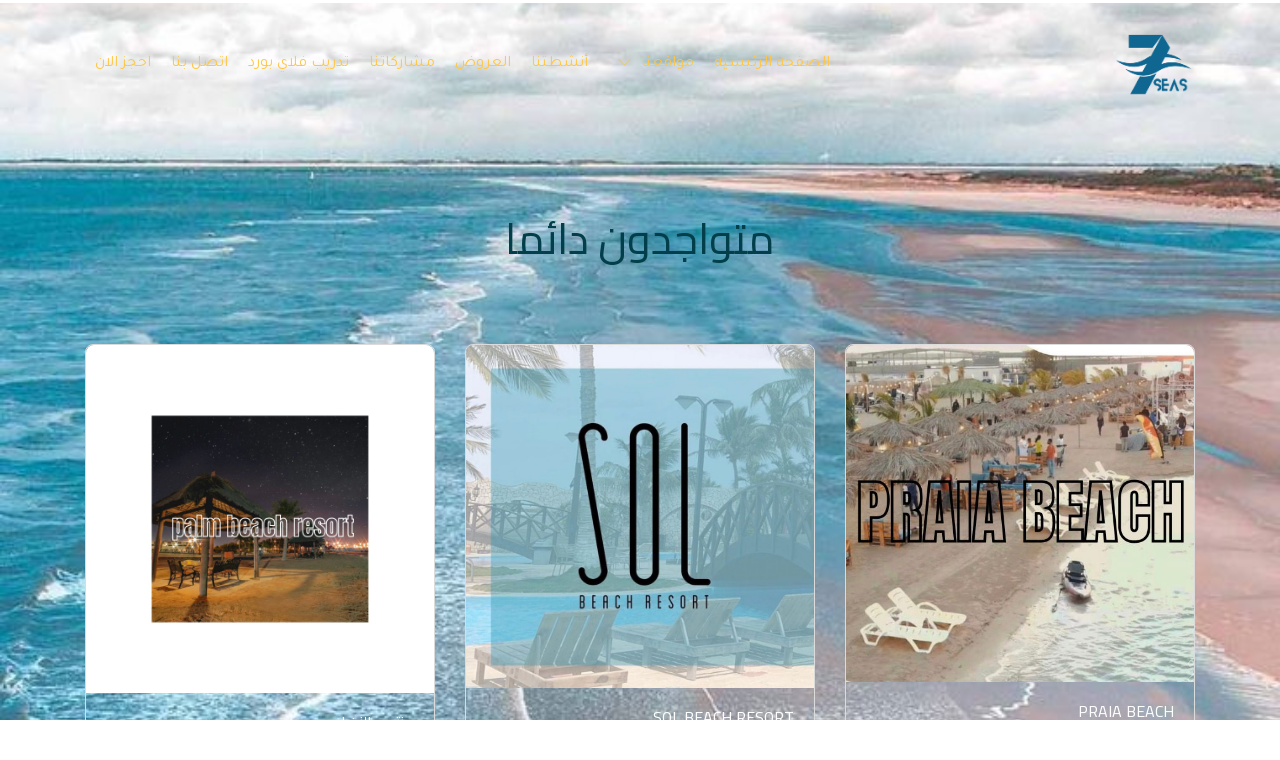

--- FILE ---
content_type: text/html; charset=utf-8
request_url: https://seven-seass.com/%D9%85%D9%88%D8%A7%D9%82%D8%B9%D9%86%D8%A7
body_size: 19532
content:
<!DOCTYPE html><html><head><meta charSet="utf-8"/><meta name="viewport" content="width=device-width, initial-scale=1"/><link rel="preload" as="image" href="https://d2pi0n2fm836iz.cloudfront.net/459508/04302023120320644e59081c04b.png"/><link rel="stylesheet" href="/_next/static/css/cc2dd13eeecf02a0.css" data-precedence="next"/><link rel="stylesheet" href="/_next/static/css/f263c5e779c6c7f7.css" data-precedence="next"/><link rel="stylesheet" href="/_next/static/css/cf649bada91e143b.css" data-precedence="next"/><link rel="stylesheet" href="/_next/static/css/4a2262719765dbf8.css" data-precedence="next"/><link rel="stylesheet" href="/_next/static/css/b04a4be407ae4520.css" data-precedence="next"/><link rel="stylesheet" href="/_next/static/css/29e69d47f3b5a97a.css" data-precedence="next"/><link rel="stylesheet" href="/_next/static/css/4f1521edb57c63f7.css" data-precedence="next"/><link rel="stylesheet" href="/_next/static/css/48aab96983e57325.css" data-precedence="next"/><link rel="stylesheet" href="/_next/static/css/9c3c840a7e513818.css" data-precedence="next"/><link rel="stylesheet" href="/_next/static/css/c56e6879ca3ef612.css" data-precedence="next"/><link rel="preload" as="script" fetchPriority="low" href="/_next/static/chunks/webpack-6451cfc1d9331c0d.js"/><script src="/_next/static/chunks/fd9d1056-55a2c20ffee00d50.js" async=""></script><script src="/_next/static/chunks/117-490608033cbdd98d.js" async=""></script><script src="/_next/static/chunks/main-app-23432cca850562bb.js" async=""></script><script src="/_next/static/chunks/648-b2e8ec5e81d65c8d.js" async=""></script><script src="/_next/static/chunks/802-ad21a28d54942120.js" async=""></script><script src="/_next/static/chunks/app/error-2a46554bc4a17beb.js" async=""></script><script src="/_next/static/chunks/app/not-found-80d11c2bdd167e17.js" async=""></script><script src="/_next/static/chunks/96deea74-6973730a0bc3880b.js" async=""></script><script src="/_next/static/chunks/223f924e-52853a1e19623213.js" async=""></script><script src="/_next/static/chunks/0e43d60c-31ad34404ec83869.js" async=""></script><script src="/_next/static/chunks/251-c163b554b10324fe.js" async=""></script><script src="/_next/static/chunks/991-18286e7b797047be.js" async=""></script><script src="/_next/static/chunks/297-d2657198e358b36c.js" async=""></script><script src="/_next/static/chunks/app/website/%5Bdomain%5D/%5B%5B...slugs%5D%5D/layout-434ab61c3b113f4c.js" async=""></script><script src="/_next/static/chunks/app/website/%5Bdomain%5D/%5B%5B...slugs%5D%5D/page-d0e5214133528a01.js" async=""></script><title>البحار السبعة الرياضية</title><meta name="description" content="مواقعنا"/><meta name="application-name" content="البحار السبعة الرياضية"/><meta name="generator" content="Wuilt"/><meta name="keywords" content="شركة البحار السبعة"/><meta name="creator" content="Wuilt"/><meta name="publisher" content="Wuilt"/><meta name="robots" content="index"/><meta name="sites-serve-version" content="version-2"/><link rel="canonical" href="https://seven-seass.com/%D9%85%D9%88%D8%A7%D9%82%D8%B9%D9%86%D8%A7"/><meta name="apple-mobile-web-app-capable" content="yes"/><meta name="apple-mobile-web-app-title" content="البحار السبعة الرياضية"/><meta name="apple-mobile-web-app-status-bar-style" content="default"/><meta property="og:title" content="البحار السبعة الرياضية"/><meta property="og:description" content="مواقعنا"/><meta property="og:url" content="https://seven-seass.com/%D9%85%D9%88%D8%A7%D9%82%D8%B9%D9%86%D8%A7"/><meta property="og:site_name" content="البحار السبعة الرياضية"/><meta property="og:locale" content="ar"/><meta property="og:image" content="https://d2pi0n2fm836iz.cloudfront.net/459508/04302023120320644e59081c04b.png"/><meta property="og:type" content="website"/><meta name="twitter:card" content="summary_large_image"/><meta name="twitter:site" content="البحار السبعة الرياضية"/><meta name="twitter:title" content="البحار السبعة الرياضية"/><meta name="twitter:description" content="مواقعنا"/><meta name="twitter:image" content="https://seven-seass.com/%D9%85%D9%88%D8%A7%D9%82%D8%B9%D9%86%D8%A7/%7B%22size%22:%22large%22,%22url%22:%22https:////d2pi0n2fm836iz.cloudfront.net//459508//04302023120320644e59081c04b.png%22,%22id%22:%22e047865c-e631-4a51-88d9-1696a696e133%22%7D"/><link rel="shortcut icon" href="https://d2pi0n2fm836iz.cloudfront.net/459508/0213202315162963ea544d2b19f.png"/><link rel="icon" href="https://d2pi0n2fm836iz.cloudfront.net/459508/0213202315162963ea544d2b19f.png"/><link rel="apple-touch-icon" href="https://d2pi0n2fm836iz.cloudfront.net/459508/0213202315162963ea544d2b19f.png"/><link rel="apple-touch-icon-precomposed" href="https://d2pi0n2fm836iz.cloudfront.net/459508/0213202315162963ea544d2b19f.png"/><link rel="preconnect" href="https://fonts.gstatic.com/"/><link rel="preconnect" href="https://maps.googleapis.com"/><link rel="preload" as="style" href="https://unpkg.com/aos@next/dist/aos.css"/><script src="/_next/static/chunks/polyfills-42372ed130431b0a.js" noModule=""></script></head><body><html lang="ar" class="ar"><head><script>(self.__next_s=self.__next_s||[]).push([0,{"children":"document.body.dispatchEvent(new MouseEvent('click', {\n                  bubbles: true,\n                  cancelable: true,\n                  view: window,\n                }))","id":"initial-event-script"}])</script><link rel="stylesheet" media="print" href="https://unpkg.com/aos@next/dist/aos.css"/><style>
    @import url('https://fonts.googleapis.com/css2?family=Tajawal');
    @import url('https://fonts.googleapis.com/css2?family=Cairo');
 
      .ar body , .ar p, .ar span, .ar p *, .ar span , .ar div { 
        font-family: "Tajawal"; 
        font-weight: 400; 
        font-style:normal; 
      } 
      .ar h1, .ar h2, .ar h3, .ar h4, .ar h5, .ar h6, 
      .ar h1 *, .ar h2 *, .ar h3 *, .ar h4 *, .ar h5 *, .ar h6 * { 
          font-family: "Cairo" !important; 
          font-weight: 400; 
          font-style:normal; 
      } 
      </style><script>window.wuiltUniqueID = "wuilt-website-459508";</script></head><body class="siteBody rtl"><head><style>
                .siteBody {
                  --theme-color-primary: #F6BD60;
                  --wt-btn-primary-bg-color: #F6BD60;
                  --theme-color-secondary: #ffffff;
                  --theme-color-gradient: #B67307;
                }
              </style></head><div class="Loader_loaderBar__Y8N0s "></div><div id="navbar-wrapper-container" style="width:100%;position:absolute;z-index:9999"><header class="_header_110ge_165" style="background-color:transparent;--navLinksColor:#ffc642"><div class="container"><div class="d-flex justify-content-between align-items-center"><a style="pointer-events:auto" href="/"><img class=" _logoImg_110ge_192" style="max-width:100%;height:80px;max-height:80px" src="https://d2pi0n2fm836iz.cloudfront.net/459508/04302023120320644e59081c04b.png" alt=""/></a><div class=" _desktopMenu_110ge_169"><ul class="NavMenu_menu__UXhZw DesktopMenu_navMenu__ILNVg _navMenu_110ge_199" style="pointer-events:auto"><li class="nav-item DesktopMenu_navItem__ee8Zn"><a id="general-text" class="NavMenu_menuItem__O0PjH nav-link _navLink_110ge_207" style="color:#ffc642" href="/"><span class=""></span><span class="NavMenu_pageName___Bowh">الصفحة الرئيسية</span></a></li><li class="dropdown nav-item DesktopMenu_navItem__ee8Zn"><a id="general-text" class="NavMenu_menuItem__O0PjH nav-link _navLink_110ge_207" role="button" style="color:#ffc642" href="/مواقعنا"><span class=""></span><span class="NavMenu_pageName___Bowh">مواقعنا</span><div class="NavMenu_dropArrowContainer__6GUFT"><svg style="fill:currentColor;vertical-align:middle" width="0.8em" height="0.8em" class="NavMenu_dropArrow__Tkhe6" viewBox="0 0 16 9"><g stroke="none" stroke-width="1" fill-rule="evenodd"><g transform="translate(-271.000000, -38.000000)" fill-rule="nonzero"><g transform="translate(0.000000, -1.000000)"><g transform="translate(271.000000, 39.000000)"><path d="M15.7675214,0.218803419 C15.5487179,1.54737334e-15 15.1931624,1.54737334e-15 14.974359,0.218803419 L8,7.20683761 L1.01196581,0.218803419 C0.793162393,1.54737334e-15 0.437606838,1.54737334e-15 0.218803419,0.218803419 C-2.28983499e-16,0.437606838 -2.28983499e-16,0.793162393 0.218803419,1.01196581 L7.58974359,8.38290598 C7.6991453,8.49230769 7.83589744,8.54700855 7.98632479,8.54700855 C8.12307692,8.54700855 8.27350427,8.49230769 8.38290598,8.38290598 L15.7538462,1.01196581 C15.9863248,0.793162393 15.9863248,0.437606838 15.7675214,0.218803419 Z"></path></g></g></g></g></svg></div></a><ul class="dropdown-menu " tabindex="-1"><li class="nav-item DesktopMenu_navItem__ee8Zn"><a id="general-text" class="NavMenu_menuItem__O0PjH nav-link _navLink_110ge_207" href="/منتجع-النخيل-مدينة-الخبر"><span class=""></span><span class="NavMenu_pageName___Bowh">منتجع النخيل - مدينة الخبر</span></a></li><li class="nav-item DesktopMenu_navItem__ee8Zn"><a id="general-text" class="NavMenu_menuItem__O0PjH nav-link _navLink_110ge_207" href="/منتجع-سول"><span class=""></span><span class="NavMenu_pageName___Bowh">منتجع سول</span></a></li><li class="nav-item DesktopMenu_navItem__ee8Zn"><a id="general-text" class="NavMenu_menuItem__O0PjH nav-link _navLink_110ge_207" href="/"><span class=""></span><span class="NavMenu_pageName___Bowh">كوكيان بيتش ( مغلق)</span></a></li><li class="nav-item DesktopMenu_navItem__ee8Zn"><a id="general-text" class="NavMenu_menuItem__O0PjH nav-link _navLink_110ge_207" href="/برايا-بيتش"><span class=""></span><span class="NavMenu_pageName___Bowh">برايا بيتش</span></a></li><li class="menu" tabindex="-1"></li></ul></li><li class="nav-item DesktopMenu_navItem__ee8Zn"><a id="general-text" class="NavMenu_menuItem__O0PjH nav-link _navLink_110ge_207" style="color:#ffc642" href="/أنشطتنا"><span class=""></span><span class="NavMenu_pageName___Bowh">أنشطتنا</span></a></li><li class="nav-item DesktopMenu_navItem__ee8Zn"><a id="general-text" class="NavMenu_menuItem__O0PjH nav-link _navLink_110ge_207" style="color:#ffc642" href="/العروض"><span class=""></span><span class="NavMenu_pageName___Bowh">العروض</span></a></li><li class="nav-item DesktopMenu_navItem__ee8Zn"><a id="general-text" class="NavMenu_menuItem__O0PjH nav-link _navLink_110ge_207" style="color:#ffc642" href="/مشاركاتنا"><span class=""></span><span class="NavMenu_pageName___Bowh">مشاركاتنا</span></a></li><li class="nav-item DesktopMenu_navItem__ee8Zn"><a id="general-text" class="NavMenu_menuItem__O0PjH nav-link _navLink_110ge_207" style="color:#ffc642" href="/تدريب-فلاي-بورد"><span class=""></span><span class="NavMenu_pageName___Bowh">تدريب فلاي بورد</span></a></li><li class="nav-item DesktopMenu_navItem__ee8Zn"><a id="general-text" class="NavMenu_menuItem__O0PjH nav-link _navLink_110ge_207" style="color:#ffc642" href="/اتصل-بنا"><span class=""></span><span class="NavMenu_pageName___Bowh">اتصل بنا</span></a></li><li class="nav-item DesktopMenu_navItem__ee8Zn"><a id="general-text" class="NavMenu_menuItem__O0PjH nav-link _navLink_110ge_207" style="color:#ffc642" href="/احجز-الان"><span class=""></span><span class="NavMenu_pageName___Bowh">احجز الان</span></a></li></ul></div><div class="_mobileMenuContainer_110ge_179"><div class="MobileMenu_burger__s_gTQ"><svg class="_burger_110ge_188" width="26px" height="19px" viewBox="0 0 26 19"><g id="Hero-Sections" stroke="none" stroke-width="1" fill="none" fill-rule="evenodd" stroke-linecap="round" stroke-linejoin="round"><g transform="translate(-326.000000, -26.000000)" stroke="currentColor" stroke-width="2"><g transform="translate(327.000000, 27.000000)"><path d="M0,0.8 L24,0.8"></path><path d="M0,8.8 L24,8.8"></path><path d="M9.6,16.8 L24,16.8"></path></g></g></g></svg></div><div class="MobileMenu_menuContainer__FhpZs MobileMenu_defaultMenuStyle__xP__w"><div class="MobileMenu_closeButton__HW_qr"><svg width="24" height="24" viewBox="0 0 24 24" fill="none" xmlns="http://www.w3.org/2000/svg"><path d="M18 6L6 18M6 6L18 18" stroke="#667085" stroke-width="1.5" stroke-linecap="round" stroke-linejoin="round"></path></svg></div><div class="MobileMenu_menuLinksContainer__lbsEv"><ul class="NavMenu_menu__UXhZw MobileMenu_navMenu__sPhoa" style="pointer-events:auto"><li class="MobileMenu_navItem__ofn4d"><a id="general-text" class="NavMenu_menuItem__O0PjH MobileMenu_navLink__UBAT7" href="/"><span class="" style="width:0"></span><span class="NavMenu_pageName___Bowh">الصفحة الرئيسية</span></a></li><li class="dropdown MobileMenu_navItem__ofn4d"><a id="general-text" class="NavMenu_menuItem__O0PjH MobileMenu_navLink__UBAT7" role="button" href="/مواقعنا"><span class="" style="width:0"></span><span class="NavMenu_pageName___Bowh">مواقعنا</span><div class="NavMenu_dropArrowContainer__6GUFT"><svg style="fill:currentColor;vertical-align:middle" width="0.8em" height="0.8em" class="NavMenu_dropArrow__Tkhe6" viewBox="0 0 16 9"><g stroke="none" stroke-width="1" fill-rule="evenodd"><g transform="translate(-271.000000, -38.000000)" fill-rule="nonzero"><g transform="translate(0.000000, -1.000000)"><g transform="translate(271.000000, 39.000000)"><path d="M15.7675214,0.218803419 C15.5487179,1.54737334e-15 15.1931624,1.54737334e-15 14.974359,0.218803419 L8,7.20683761 L1.01196581,0.218803419 C0.793162393,1.54737334e-15 0.437606838,1.54737334e-15 0.218803419,0.218803419 C-2.28983499e-16,0.437606838 -2.28983499e-16,0.793162393 0.218803419,1.01196581 L7.58974359,8.38290598 C7.6991453,8.49230769 7.83589744,8.54700855 7.98632479,8.54700855 C8.12307692,8.54700855 8.27350427,8.49230769 8.38290598,8.38290598 L15.7538462,1.01196581 C15.9863248,0.793162393 15.9863248,0.437606838 15.7675214,0.218803419 Z"></path></g></g></g></g></svg></div></a><ul class="dropdown-menu " tabindex="-1"><li class="MobileMenu_navItem__ofn4d"><a id="general-text" class="NavMenu_menuItem__O0PjH MobileMenu_navLink__UBAT7" href="/منتجع-النخيل-مدينة-الخبر"><span class="NavMenu_levelIndent__Cyfah" style="width:20px"></span><span class="NavMenu_pageName___Bowh">منتجع النخيل - مدينة الخبر</span></a></li><li class="MobileMenu_navItem__ofn4d"><a id="general-text" class="NavMenu_menuItem__O0PjH MobileMenu_navLink__UBAT7" href="/منتجع-سول"><span class="NavMenu_levelIndent__Cyfah" style="width:20px"></span><span class="NavMenu_pageName___Bowh">منتجع سول</span></a></li><li class="MobileMenu_navItem__ofn4d"><a id="general-text" class="NavMenu_menuItem__O0PjH MobileMenu_navLink__UBAT7" href="/"><span class="NavMenu_levelIndent__Cyfah" style="width:20px"></span><span class="NavMenu_pageName___Bowh">كوكيان بيتش ( مغلق)</span></a></li><li class="MobileMenu_navItem__ofn4d"><a id="general-text" class="NavMenu_menuItem__O0PjH MobileMenu_navLink__UBAT7" href="/برايا-بيتش"><span class="NavMenu_levelIndent__Cyfah" style="width:20px"></span><span class="NavMenu_pageName___Bowh">برايا بيتش</span></a></li><li class="menu" tabindex="-1"></li></ul></li><li class="MobileMenu_navItem__ofn4d"><a id="general-text" class="NavMenu_menuItem__O0PjH MobileMenu_navLink__UBAT7" href="/أنشطتنا"><span class="" style="width:0"></span><span class="NavMenu_pageName___Bowh">أنشطتنا</span></a></li><li class="MobileMenu_navItem__ofn4d"><a id="general-text" class="NavMenu_menuItem__O0PjH MobileMenu_navLink__UBAT7" href="/العروض"><span class="" style="width:0"></span><span class="NavMenu_pageName___Bowh">العروض</span></a></li><li class="MobileMenu_navItem__ofn4d"><a id="general-text" class="NavMenu_menuItem__O0PjH MobileMenu_navLink__UBAT7" href="/مشاركاتنا"><span class="" style="width:0"></span><span class="NavMenu_pageName___Bowh">مشاركاتنا</span></a></li><li class="MobileMenu_navItem__ofn4d"><a id="general-text" class="NavMenu_menuItem__O0PjH MobileMenu_navLink__UBAT7" href="/تدريب-فلاي-بورد"><span class="" style="width:0"></span><span class="NavMenu_pageName___Bowh">تدريب فلاي بورد</span></a></li><li class="MobileMenu_navItem__ofn4d"><a id="general-text" class="NavMenu_menuItem__O0PjH MobileMenu_navLink__UBAT7" href="/اتصل-بنا"><span class="" style="width:0"></span><span class="NavMenu_pageName___Bowh">اتصل بنا</span></a></li><li class="MobileMenu_navItem__ofn4d"><a id="general-text" class="NavMenu_menuItem__O0PjH MobileMenu_navLink__UBAT7" href="/احجز-الان"><span class="" style="width:0"></span><span class="NavMenu_pageName___Bowh">احجز الان</span></a></li></ul></div></div></div></div></div></header></div><div id="overflow-hidden"><!--$!--><template data-dgst="BAILOUT_TO_CLIENT_SIDE_RENDERING"></template><div style="width:100%;height:100vh;display:flex;justify-content:center;align-items:center;padding:112px 0px"><div style="gap:48px;width:90%;height:100%;display:flex;flex-direction:column;justify-content:center;align-items:center"><div style="width:60%;gap:24px;display:flex;flex-direction:column;justify-content:center;align-items:center"><div style="gap:16px;width:100%;display:flex;flex-direction:column;justify-content:center;align-items:center"><div style="gap:8px;width:100%;display:flex;flex-direction:column;justify-content:center;align-items:center"><div style="width:100%;height:50px;background-color:#EAECF0;background-image:linear-gradient(90deg, #EAECF0 0%, #D0D5DD 40%, #EAECF0 80%);background-size:200% 100%;animation:shimmer 2s ease-in-out infinite"></div><div style="width:90%;height:50px;background-color:#EAECF0;background-image:linear-gradient(90deg, #EAECF0 0%, #D0D5DD 40%, #EAECF0 80%);background-size:200% 100%;animation:shimmer 2s ease-in-out infinite"></div></div><div style="width:90%;gap:8px;display:flex;flex-direction:column;justify-content:center;align-items:center"><div style="width:100%;height:10px;background-color:#EAECF0;background-image:linear-gradient(90deg, #EAECF0 0%, #D0D5DD 40%, #EAECF0 80%);background-size:200% 100%;animation:shimmer 2s ease-in-out infinite"></div><div style="width:80%;height:10px;background-color:#EAECF0;background-image:linear-gradient(90deg, #EAECF0 0%, #D0D5DD 40%, #EAECF0 80%);background-size:200% 100%;animation:shimmer 2s ease-in-out infinite"></div></div></div><div style="width:80%;gap:12px;display:flex;justify-content:center;align-items:center"><div style="width:120px;height:50px;border-radius:12px;background-color:#EAECF0;background-image:linear-gradient(90deg, #EAECF0 0%, #D0D5DD 40%, #EAECF0 80%);background-size:200% 100%;animation:shimmer 2s ease-in-out infinite"></div><div style="width:120px;height:50px;border-radius:12px;background-color:#EAECF0;background-image:linear-gradient(90deg, #EAECF0 0%, #D0D5DD 40%, #EAECF0 80%);background-size:200% 100%;animation:shimmer 2s ease-in-out infinite"></div></div></div><div style="flex:1;width:90%;display:flex;justify-content:center;align-items:center;border-radius:20px;background-color:#EAECF0;background-image:linear-gradient(90deg, #EAECF0 0%, #D0D5DD 40%, #EAECF0 80%);background-size:200% 100%;animation:shimmer 2s ease-in-out infinite"><svg fill="none" width="64px" height="64px" viewBox="0 0 64 64" xmlns="http://www.w3.org/2000/svg"><path d="M43.2 56.0002H18.4837C16.8681 56.0002 16.0604 56.0002 15.6864 55.6808C15.3618 55.4036 15.1896 54.9878 15.2231 54.5623C15.2617 54.0719 15.8328 53.5008 16.9752 52.3584L39.6497 29.6839C40.7057 28.6279 41.2338 28.0998 41.8426 27.902C42.3782 27.728 42.9551 27.728 43.4907 27.902C44.0996 28.0998 44.6276 28.6279 45.6837 29.6839L56 40.0002V43.2002M43.2 56.0002C47.6804 56.0002 49.9206 56.0002 51.6319 55.1283C53.1372 54.3613 54.3611 53.1375 55.1281 51.6322C56 49.9209 56 47.6807 56 43.2002M43.2 56.0002H20.8C16.3196 56.0002 14.0794 56.0002 12.3681 55.1283C10.8628 54.3613 9.63893 53.1375 8.87195 51.6322C8 49.9209 8 47.6807 8 43.2002V20.8002C8 16.3198 8 14.0796 8.87195 12.3683C9.63893 10.863 10.8628 9.63918 12.3681 8.87219C14.0794 8.00024 16.3196 8.00024 20.8 8.00024H43.2C47.6804 8.00024 49.9206 8.00024 51.6319 8.87219C53.1372 9.63918 54.3611 10.863 55.1281 12.3683C56 14.0796 56 16.3198 56 20.8002V43.2002M28 22.6669C28 25.6124 25.6122 28.0002 22.6667 28.0002C19.7211 28.0002 17.3333 25.6124 17.3333 22.6669C17.3333 19.7214 19.7211 17.3336 22.6667 17.3336C25.6122 17.3336 28 19.7214 28 22.6669Z" stroke="#D0D5DD" stroke-width="3.45" stroke-linecap="round" stroke-linejoin="round"></path></svg></div></div><style>
                @keyframes shimmer {
                  0% {
                    background-position: 200% 0;
                  }
                  100% {
                    background-position: -200% 0;
                  }
                }
          </style></div><!--/$--><div id="cd6608f1-bafa-4b4b-87e3-68d8f9f3a9ba" data-aos-offset="100" data-aos-delay="50" data-aos-duration="1000" data-aos-easing="ease-in-out-cubic" data-aos-mirror="true" data-aos-once="true" data-aos="slide-up" style="--text-color:black;background-color:#FFFFFF;background-position:center center;background-size:cover"><div><footer class="_footer_nby6i_1" style="--footerLinksColor:#000"><div class="container"><div class="row"><div class="col-md-3 d-flex  align-items-center justify-content-center  mb-md-0 mb-4"><div class="_footerLogo_nby6i_6"><a style="pointer-events:auto" href="/"><img style="max-width:100%;height:30px;max-height:30px" src="https://d2pi0n2fm836iz.cloudfront.net/459508/04302023120320644e59081c04b.png" alt=""/></a></div></div><div class="col-md-6 d-flex  justify-content-center "><ul class="NavMenu_menu__UXhZw _footerLinks_nby6i_14" style="pointer-events:auto"><li class="_linkItem_nby6i_23"><a id="general-text" class="NavMenu_menuItem__O0PjH" href="/"><span class=""></span><span class="NavMenu_pageName___Bowh">الصفحة الرئيسية</span></a></li><li class="_linkItem_nby6i_23"><a id="general-text" class="NavMenu_menuItem__O0PjH" href="/اتصل-بنا"><span class=""></span><span class="NavMenu_pageName___Bowh">اتصل بنا</span></a></li><li class="_linkItem_nby6i_23"><a id="general-text" class="NavMenu_menuItem__O0PjH" href="/من-نحن"><span class=""></span><span class="NavMenu_pageName___Bowh">من نحن</span></a></li></ul></div><div class="col-md-3 d-flex flex-column justify-content-center align-items-center mt-md-0 mt-4"><div class="_footerSocial_nby6i_35"><div class="_linkContainer_1wfr1_1"><a target="_blank" style="margin-inline-end:15px;color:#1d2939" href="https://youtube.com/@flyboard_ksa1"><svg width="30" height="30" viewBox="0 0 50 50" fill="none" xmlns="http://www.w3.org/2000/svg"><path d="M44.8984 14.5C44.5 12.3008 42.6016 10.6992 40.3984 10.1992C37.1016 9.5 31 9 24.3984 9C17.8008 9 11.6016 9.5 8.30078 10.1992C6.10156 10.6992 4.19922 12.1992 3.80078 14.5C3.39844 17 3 20.5 3 25C3 29.5 3.39844 33 3.89844 35.5C4.30078 37.6992 6.19922 39.3008 8.39844 39.8008C11.8984 40.5 17.8984 41 24.5 41C31.1016 41 37.1016 40.5 40.6016 39.8008C42.8008 39.3008 44.6992 37.8008 45.1016 35.5C45.5 33 46 29.3984 46.1016 25C45.8984 20.5 45.3984 17 44.8984 14.5ZM19 32V18L31.1992 25L19 32Z" fill="currentColor"></path></svg></a><a target="_blank" style="margin-inline-end:15px;color:#1d2939" href="https://instagram.com/sevenseas.sa?igshid=ZWQyN2ExYTkwZQ=="><svg width="30" height="30" viewBox="0 0 50 50" fill="none" xmlns="http://www.w3.org/2000/svg"><path d="M16 3C8.83 3 3 8.83 3 16V34C3 41.17 8.83 47 16 47H34C41.17 47 47 41.17 47 34V16C47 8.83 41.17 3 34 3H16ZM37 11C38.1 11 39 11.9 39 13C39 14.1 38.1 15 37 15C35.9 15 35 14.1 35 13C35 11.9 35.9 11 37 11ZM25 14C31.07 14 36 18.93 36 25C36 31.07 31.07 36 25 36C18.93 36 14 31.07 14 25C14 18.93 18.93 14 25 14ZM25 16C20.04 16 16 20.04 16 25C16 29.96 20.04 34 25 34C29.96 34 34 29.96 34 25C34 20.04 29.96 16 25 16Z" fill="currentColor"></path></svg></a><a target="_blank" style="margin-inline-end:15px;color:#1d2939" href="https://www.tiktok.com/@sevenseas.sa?_t=8dKZJuJY4Ek&amp;_r=1"></a></div></div></div></div></div></footer></div></div></div><script src="/_next/static/chunks/webpack-6451cfc1d9331c0d.js" async=""></script></body></html><script>(self.__next_f=self.__next_f||[]).push([0]);self.__next_f.push([2,null])</script><script>self.__next_f.push([1,"1:HL[\"/_next/static/css/cc2dd13eeecf02a0.css\",\"style\"]\n2:HL[\"/_next/static/css/f263c5e779c6c7f7.css\",\"style\"]\n3:HL[\"/_next/static/css/cf649bada91e143b.css\",\"style\"]\n4:HL[\"/_next/static/css/4a2262719765dbf8.css\",\"style\"]\n5:HL[\"/_next/static/css/b04a4be407ae4520.css\",\"style\"]\n6:HL[\"/_next/static/css/29e69d47f3b5a97a.css\",\"style\"]\n7:HL[\"/_next/static/css/4f1521edb57c63f7.css\",\"style\"]\n8:HL[\"/_next/static/css/48aab96983e57325.css\",\"style\"]\n9:HL[\"/_next/static/css/9c3c840a7e513818.css\",\"style\"]\na:HL[\"/_next/static/css/c56e6879ca3ef612.css\",\"style\"]\n"])</script><script>self.__next_f.push([1,"b:I[12846,[],\"\"]\nf:I[4707,[],\"\"]\n11:I[36423,[],\"\"]\n12:I[10376,[\"648\",\"static/chunks/648-b2e8ec5e81d65c8d.js\",\"802\",\"static/chunks/802-ad21a28d54942120.js\",\"601\",\"static/chunks/app/error-2a46554bc4a17beb.js\"],\"default\"]\n13:I[75292,[\"648\",\"static/chunks/648-b2e8ec5e81d65c8d.js\",\"802\",\"static/chunks/802-ad21a28d54942120.js\",\"160\",\"static/chunks/app/not-found-80d11c2bdd167e17.js\"],\"default\"]\n15:I[61060,[],\"\"]\n10:[\"domain\",\"seven-seass.com\",\"d\"]\n16:[]\n"])</script><script>self.__next_f.push([1,"0:[\"$\",\"$Lb\",null,{\"buildId\":\"PPBWmLR1UstZya38yuGyC\",\"assetPrefix\":\"\",\"urlParts\":[\"\",\"%D9%85%D9%88%D8%A7%D9%82%D8%B9%D9%86%D8%A7\"],\"initialTree\":[\"\",{\"children\":[\"website\",{\"children\":[[\"domain\",\"seven-seass.com\",\"d\"],{\"children\":[[\"slugs\",\"%D9%85%D9%88%D8%A7%D9%82%D8%B9%D9%86%D8%A7\",\"oc\"],{\"children\":[\"__PAGE__\",{}]}]}]}]},\"$undefined\",\"$undefined\",true],\"initialSeedData\":[\"\",{\"children\":[\"website\",{\"children\":[[\"domain\",\"seven-seass.com\",\"d\"],{\"children\":[[\"slugs\",\"%D9%85%D9%88%D8%A7%D9%82%D8%B9%D9%86%D8%A7\",\"oc\"],{\"children\":[\"__PAGE__\",{},[[\"$Lc\",\"$Ld\",null],null],null]},[[[[\"$\",\"link\",\"0\",{\"rel\":\"stylesheet\",\"href\":\"/_next/static/css/48aab96983e57325.css\",\"precedence\":\"next\",\"crossOrigin\":\"$undefined\"}],[\"$\",\"link\",\"1\",{\"rel\":\"stylesheet\",\"href\":\"/_next/static/css/9c3c840a7e513818.css\",\"precedence\":\"next\",\"crossOrigin\":\"$undefined\"}],[\"$\",\"link\",\"2\",{\"rel\":\"stylesheet\",\"href\":\"/_next/static/css/c56e6879ca3ef612.css\",\"precedence\":\"next\",\"crossOrigin\":\"$undefined\"}]],\"$Le\"],null],null]},[null,[\"$\",\"$Lf\",null,{\"parallelRouterKey\":\"children\",\"segmentPath\":[\"children\",\"website\",\"children\",\"$10\",\"children\"],\"error\":\"$undefined\",\"errorStyles\":\"$undefined\",\"errorScripts\":\"$undefined\",\"template\":[\"$\",\"$L11\",null,{}],\"templateStyles\":\"$undefined\",\"templateScripts\":\"$undefined\",\"notFound\":\"$undefined\",\"notFoundStyles\":\"$undefined\"}]],null]},[null,[\"$\",\"$Lf\",null,{\"parallelRouterKey\":\"children\",\"segmentPath\":[\"children\",\"website\",\"children\"],\"error\":\"$undefined\",\"errorStyles\":\"$undefined\",\"errorScripts\":\"$undefined\",\"template\":[\"$\",\"$L11\",null,{}],\"templateStyles\":\"$undefined\",\"templateScripts\":\"$undefined\",\"notFound\":\"$undefined\",\"notFoundStyles\":\"$undefined\"}]],null]},[[[[\"$\",\"link\",\"0\",{\"rel\":\"stylesheet\",\"href\":\"/_next/static/css/cc2dd13eeecf02a0.css\",\"precedence\":\"next\",\"crossOrigin\":\"$undefined\"}],[\"$\",\"link\",\"1\",{\"rel\":\"stylesheet\",\"href\":\"/_next/static/css/f263c5e779c6c7f7.css\",\"precedence\":\"next\",\"crossOrigin\":\"$undefined\"}],[\"$\",\"link\",\"2\",{\"rel\":\"stylesheet\",\"href\":\"/_next/static/css/cf649bada91e143b.css\",\"precedence\":\"next\",\"crossOrigin\":\"$undefined\"}],[\"$\",\"link\",\"3\",{\"rel\":\"stylesheet\",\"href\":\"/_next/static/css/4a2262719765dbf8.css\",\"precedence\":\"next\",\"crossOrigin\":\"$undefined\"}],[\"$\",\"link\",\"4\",{\"rel\":\"stylesheet\",\"href\":\"/_next/static/css/b04a4be407ae4520.css\",\"precedence\":\"next\",\"crossOrigin\":\"$undefined\"}],[\"$\",\"link\",\"5\",{\"rel\":\"stylesheet\",\"href\":\"/_next/static/css/29e69d47f3b5a97a.css\",\"precedence\":\"next\",\"crossOrigin\":\"$undefined\"}],[\"$\",\"link\",\"6\",{\"rel\":\"stylesheet\",\"href\":\"/_next/static/css/4f1521edb57c63f7.css\",\"precedence\":\"next\",\"crossOrigin\":\"$undefined\"}]],[\"$\",\"html\",null,{\"children\":[\"$\",\"body\",null,{\"children\":[\"$\",\"$Lf\",null,{\"parallelRouterKey\":\"children\",\"segmentPath\":[\"children\"],\"error\":\"$12\",\"errorStyles\":[[\"$\",\"link\",\"0\",{\"rel\":\"stylesheet\",\"href\":\"/_next/static/css/48aab96983e57325.css\",\"precedence\":\"next\",\"crossOrigin\":\"$undefined\"}]],\"errorScripts\":[],\"template\":[\"$\",\"$L11\",null,{}],\"templateStyles\":\"$undefined\",\"templateScripts\":\"$undefined\",\"notFound\":[\"$\",\"$L13\",null,{}],\"notFoundStyles\":[[\"$\",\"link\",\"0\",{\"rel\":\"stylesheet\",\"href\":\"/_next/static/css/48aab96983e57325.css\",\"precedence\":\"next\",\"crossOrigin\":\"$undefined\"}]]}]}]}]],null],null],\"couldBeIntercepted\":false,\"initialHead\":[null,\"$L14\"],\"globalErrorComponent\":\"$15\",\"missingSlots\":\"$W16\"}]\n"])</script><script>self.__next_f.push([1,"17:I[88003,[\"257\",\"static/chunks/96deea74-6973730a0bc3880b.js\",\"486\",\"static/chunks/223f924e-52853a1e19623213.js\",\"982\",\"static/chunks/0e43d60c-31ad34404ec83869.js\",\"648\",\"static/chunks/648-b2e8ec5e81d65c8d.js\",\"251\",\"static/chunks/251-c163b554b10324fe.js\",\"991\",\"static/chunks/991-18286e7b797047be.js\",\"802\",\"static/chunks/802-ad21a28d54942120.js\",\"297\",\"static/chunks/297-d2657198e358b36c.js\",\"515\",\"static/chunks/app/website/%5Bdomain%5D/%5B%5B...slugs%5D%5D/layout-434ab61c3b113f4c.js\"],\"\"]\n18:I[47907,[\"257\",\"static/chunks/96deea74-6973730a0bc3880b.js\",\"486\",\"static/chunks/223f924e-52853a1e19623213.js\",\"982\",\"static/chunks/0e43d60c-31ad34404ec83869.js\",\"648\",\"static/chunks/648-b2e8ec5e81d65c8d.js\",\"251\",\"static/chunks/251-c163b554b10324fe.js\",\"991\",\"static/chunks/991-18286e7b797047be.js\",\"802\",\"static/chunks/802-ad21a28d54942120.js\",\"297\",\"static/chunks/297-d2657198e358b36c.js\",\"515\",\"static/chunks/app/website/%5Bdomain%5D/%5B%5B...slugs%5D%5D/layout-434ab61c3b113f4c.js\"],\"IntlProvider\"]\n19:I[91677,[\"257\",\"static/chunks/96deea74-6973730a0bc3880b.js\",\"486\",\"static/chunks/223f924e-52853a1e19623213.js\",\"982\",\"static/chunks/0e43d60c-31ad34404ec83869.js\",\"648\",\"static/chunks/648-b2e8ec5e81d65c8d.js\",\"251\",\"static/chunks/251-c163b554b10324fe.js\",\"991\",\"static/chunks/991-18286e7b797047be.js\",\"802\",\"static/chunks/802-ad21a28d54942120.js\",\"297\",\"static/chunks/297-d2657198e358b36c.js\",\"515\",\"static/chunks/app/website/%5Bdomain%5D/%5B%5B...slugs%5D%5D/layout-434ab61c3b113f4c.js\"],\"default\"]\n1b:I[55734,[\"257\",\"static/chunks/96deea74-6973730a0bc3880b.js\",\"486\",\"static/chunks/223f924e-52853a1e19623213.js\",\"982\",\"static/chunks/0e43d60c-31ad34404ec83869.js\",\"648\",\"static/chunks/648-b2e8ec5e81d65c8d.js\",\"251\",\"static/chunks/251-c163b554b10324fe.js\",\"991\",\"static/chunks/991-18286e7b797047be.js\",\"802\",\"static/chunks/802-ad21a28d54942120.js\",\"297\",\"static/chunks/297-d2657198e358b36c.js\",\"515\",\"static/chunks/app/website/%5Bdomain%5D/%5B%5B...slugs%5D%5D/layout-434ab61c3b113f4c.js\"],\"default\"]\n1c:I[63546,[\"257\",\"static/chunks/96deea74-"])</script><script>self.__next_f.push([1,"6973730a0bc3880b.js\",\"486\",\"static/chunks/223f924e-52853a1e19623213.js\",\"982\",\"static/chunks/0e43d60c-31ad34404ec83869.js\",\"648\",\"static/chunks/648-b2e8ec5e81d65c8d.js\",\"251\",\"static/chunks/251-c163b554b10324fe.js\",\"297\",\"static/chunks/297-d2657198e358b36c.js\",\"88\",\"static/chunks/app/website/%5Bdomain%5D/%5B%5B...slugs%5D%5D/page-d0e5214133528a01.js\"],\"default\"]\n"])</script><script>self.__next_f.push([1,"14:[[\"$\",\"meta\",\"0\",{\"name\":\"viewport\",\"content\":\"width=device-width, initial-scale=1\"}],[\"$\",\"meta\",\"1\",{\"charSet\":\"utf-8\"}],[\"$\",\"title\",\"2\",{\"children\":\"البحار السبعة الرياضية\"}],[\"$\",\"meta\",\"3\",{\"name\":\"description\",\"content\":\"مواقعنا\"}],[\"$\",\"meta\",\"4\",{\"name\":\"application-name\",\"content\":\"البحار السبعة الرياضية\"}],[\"$\",\"meta\",\"5\",{\"name\":\"generator\",\"content\":\"Wuilt\"}],[\"$\",\"meta\",\"6\",{\"name\":\"keywords\",\"content\":\"شركة البحار السبعة\"}],[\"$\",\"meta\",\"7\",{\"name\":\"creator\",\"content\":\"Wuilt\"}],[\"$\",\"meta\",\"8\",{\"name\":\"publisher\",\"content\":\"Wuilt\"}],[\"$\",\"meta\",\"9\",{\"name\":\"robots\",\"content\":\"index\"}],[\"$\",\"meta\",\"10\",{\"name\":\"sites-serve-version\",\"content\":\"version-2\"}],[\"$\",\"link\",\"11\",{\"rel\":\"canonical\",\"href\":\"https://seven-seass.com/%D9%85%D9%88%D8%A7%D9%82%D8%B9%D9%86%D8%A7\"}],[\"$\",\"meta\",\"12\",{\"name\":\"apple-mobile-web-app-capable\",\"content\":\"yes\"}],[\"$\",\"meta\",\"13\",{\"name\":\"apple-mobile-web-app-title\",\"content\":\"البحار السبعة الرياضية\"}],[\"$\",\"meta\",\"14\",{\"name\":\"apple-mobile-web-app-status-bar-style\",\"content\":\"default\"}],[\"$\",\"meta\",\"15\",{\"property\":\"og:title\",\"content\":\"البحار السبعة الرياضية\"}],[\"$\",\"meta\",\"16\",{\"property\":\"og:description\",\"content\":\"مواقعنا\"}],[\"$\",\"meta\",\"17\",{\"property\":\"og:url\",\"content\":\"https://seven-seass.com/%D9%85%D9%88%D8%A7%D9%82%D8%B9%D9%86%D8%A7\"}],[\"$\",\"meta\",\"18\",{\"property\":\"og:site_name\",\"content\":\"البحار السبعة الرياضية\"}],[\"$\",\"meta\",\"19\",{\"property\":\"og:locale\",\"content\":\"ar\"}],[\"$\",\"meta\",\"20\",{\"property\":\"og:image\",\"content\":\"https://d2pi0n2fm836iz.cloudfront.net/459508/04302023120320644e59081c04b.png\"}],[\"$\",\"meta\",\"21\",{\"property\":\"og:type\",\"content\":\"website\"}],[\"$\",\"meta\",\"22\",{\"name\":\"twitter:card\",\"content\":\"summary_large_image\"}],[\"$\",\"meta\",\"23\",{\"name\":\"twitter:site\",\"content\":\"البحار السبعة الرياضية\"}],[\"$\",\"meta\",\"24\",{\"name\":\"twitter:title\",\"content\":\"البحار السبعة الرياضية\"}],[\"$\",\"meta\",\"25\",{\"name\":\"twitter:description\",\"content\":\"مواقعنا\"}],[\"$\",\"meta\",\"26\",{\"name\":\"twitter:image\",\"content\":\"https://seven-seass.com/%D9%85%D9%88%D8%A7%D9%82%D8%B9%D9%86%D8%A7/%7B%22size%22:%22large%22,%22url%22:%22https:////d2pi0n2fm836iz.cloudfront.net//459508//04302023120320644e59081c04b.png%22,%22id%22:%22e047865c-e631-4a51-88d9-1696a696e133%22%7D\"}],[\"$\",\"link\",\"27\",{\"rel\":\"shortcut icon\",\"href\":\"https://d2pi0n2fm836iz.cloudfront.net/459508/0213202315162963ea544d2b19f.png\"}],[\"$\",\"link\",\"28\",{\"rel\":\"icon\",\"href\":\"https://d2pi0n2fm836iz.cloudfront.net/459508/0213202315162963ea544d2b19f.png\"}],[\"$\",\"link\",\"29\",{\"rel\":\"apple-touch-icon\",\"href\":\"https://d2pi0n2fm836iz.cloudfront.net/459508/0213202315162963ea544d2b19f.png\"}],[\"$\",\"link\",\"30\",{\"rel\":\"apple-touch-icon-precomposed\",\"href\":\"https://d2pi0n2fm836iz.cloudfront.net/459508/0213202315162963ea544d2b19f.png\"}]]\n"])</script><script>self.__next_f.push([1,"c:null\n1a:[\"slugs\",\"%D9%85%D9%88%D8%A7%D9%82%D8%B9%D9%86%D8%A7\",\"oc\"]\ne:[\"$\",\"html\",null,{\"lang\":\"ar\",\"className\":\"ar\",\"children\":[[\"$\",\"head\",null,{\"children\":[[\"$\",\"$L17\",null,{\"id\":\"initial-event-script\",\"strategy\":\"beforeInteractive\",\"dangerouslySetInnerHTML\":{\"__html\":\"document.body.dispatchEvent(new MouseEvent('click', {\\n                  bubbles: true,\\n                  cancelable: true,\\n                  view: window,\\n                }))\"}}],[\"$\",\"link\",null,{\"rel\":\"preconnect\",\"href\":\"https://fonts.gstatic.com/\"}],[\"$\",\"link\",null,{\"rel\":\"preconnect\",\"href\":\"https://maps.googleapis.com\"}],[\"$\",\"link\",null,{\"rel\":\"preload\",\"as\":\"style\",\"href\":\"https://unpkg.com/aos@next/dist/aos.css\"}],[\"$\",\"link\",null,{\"rel\":\"stylesheet\",\"media\":\"print\",\"onload\":\"this.media='all'\",\"href\":\"https://unpkg.com/aos@next/dist/aos.css\"}],[\"$\",\"style\",null,{\"dangerouslySetInnerHTML\":{\"__html\":\"\\n    @import url('https://fonts.googleapis.com/css2?family=Tajawal');\\n    @import url('https://fonts.googleapis.com/css2?family=Cairo');\\n \\n      .ar body , .ar p, .ar span, .ar p *, .ar span , .ar div { \\n        font-family: \\\"Tajawal\\\"; \\n        font-weight: 400; \\n        font-style:normal; \\n      } \\n      .ar h1, .ar h2, .ar h3, .ar h4, .ar h5, .ar h6, \\n      .ar h1 *, .ar h2 *, .ar h3 *, .ar h4 *, .ar h5 *, .ar h6 * { \\n          font-family: \\\"Cairo\\\" !important; \\n          font-weight: 400; \\n          font-style:normal; \\n      } \\n      \"}}],null,[\"$\",\"script\",null,{\"dangerouslySetInnerHTML\":{\"__html\":\"window.wuiltUniqueID = \\\"wuilt-website-459508\\\";\"}}]]}],[\"$\",\"body\",null,{\"className\":\"siteBody rtl\",\"children\":[\"$\",\"$L18\",null,{\"children\":[[\"$\",\"$L19\",null,{\"code\":\"$undefined\"}],[\"$\",\"$Lf\",null,{\"parallelRouterKey\":\"children\",\"segmentPath\":[\"children\",\"website\",\"children\",\"$10\",\"children\",\"$1a\",\"children\"],\"error\":\"$undefined\",\"errorStyles\":\"$undefined\",\"errorScripts\":\"$undefined\",\"template\":[\"$\",\"$L11\",null,{}],\"templateStyles\":\"$undefined\",\"templateScripts\":\"$undefined\",\"notFound\":\"$undefined\",\"notFoundStyles\":\"$u"])</script><script>self.__next_f.push([1,"ndefined\"}],[\"$\",\"$L1b\",null,{\"code\":\"$undefined\"}]]}]}]]}]\n"])</script><script>self.__next_f.push([1,"d:[\"$\",\"$L1c\",null,{\"pageData\":{\"websiteId\":\"459508\",\"page\":{\"id\":\"6837e30f-5216-4f1f-9546-53d71d1f4ab1\",\"language\":\"ar\",\"parent_id\":null,\"name\":\"مواقعنا\",\"slug\":\"مواقعنا\",\"title\":\"مواقعنا\",\"sort_order\":5,\"seo_title\":\"البحار السبعة الرياضية\",\"seo_description\":\"مواقعنا\",\"seo_keywords\":\"شركة البحار السبعة\",\"open_graph_title\":\"البحار السبعة الرياضية\",\"open_graph_description\":\"مواقعنا\",\"open_graph_image\":null,\"custom_js_head\":null,\"custom_js_body\":null,\"home_page\":false,\"page_sections\":[{\"id\":\"45a852ba-b00f-46d2-9f97-689440e578ae\",\"page_id\":\"6837e30f-5216-4f1f-9546-53d71d1f4ab1\",\"section_order\":3,\"reference_id\":false,\"category_id\":26,\"section_design\":\"pricing#0005\",\"universal_section_id\":null,\"universal\":false,\"section_value\":{\"section_title\":{\"id\":\"14e56c9e-1821-474b-b2da-2f38eada0175\",\"type\":\"TEXT\",\"value\":\"\u003ch2\u003e\u003cspan style=\\\"color: rgb(2, 63, 74); font-size: 43px;\\\"\u003eمتواجدون دائما\u003c/span\u003e\u003c/h2\u003e\"},\"plan_type_one\":{\"id\":\"3cc0863e-c908-41ee-9756-ac727e37a6a9\",\"type\":\"TEXT\",\"value\":\"شهريًا\"},\"plan_type_two\":{\"id\":\"9224abd7-d527-45e0-83bc-8fbaf74831e2\",\"type\":\"TEXT\",\"value\":\"سنويًا\"},\"section_short_description\":{\"id\":\"ba7284f3-f0dd-46bf-8f26-e8f6df131737\",\"type\":\"TEXT\",\"value\":\"\u003cp\u003e\u003cspan style=\\\"font-size: 0px;\\\"\u003eز\u003c/span\u003e\u003c/p\u003e\"},\"plans\":[{\"first_plan_name\":{\"id\":\"6bdbfdb4-c6ac-42d0-ae96-01937f5bb95c\",\"type\":\"TEXT\",\"value\":\"\u003ch5\u003e\u003cspan style=\\\"color: rgb(255, 255, 255);\\\"\u003ePRAIA BEACH\u003c/span\u003e\u003c/h5\u003e\"},\"first_plan_price\":{\"id\":\"61872033-73ac-49cf-86d9-df919ad73b90\",\"type\":\"TEXT\",\"value\":\"\u003ch3\u003e\u003cspan style=\\\"color: rgb(202, 253, 255);\\\"\u003e7PM-10AM\u003c/span\u003e\u003c/h3\u003e\"},\"first_plan_image\":{\"id\":\"2c9fdd47-4906-4191-bed4-a03965b798b1\",\"type\":\"Image\",\"value\":\"https://d2pi0n2fm836iz.cloudfront.net/459508/06292023162814649db11e055b3.jpg\"},\"first_plan_icon\":{\"id\":\"cb4d3427-6d08-45d9-ae3d-28584c958076\",\"type\":\"ICON\",\"value\":\"support\"},\"first_plan_features_header\":{\"id\":\"a0ed27f5-1b58-41e1-83ed-d019d421be05\",\"type\":\"TEXT\",\"value\":\"سوف تحصل على:\"},\"first_plan_features\":{\"id\":\"dd78b178-f227-40ae-8a7d-49dd970ee14d\",\"type\":\"TEXT\",\"value\":\"✔ الميزة الأولى\\n✔ الميزة الثانية\"},\"first_plan_short_description\":{\"id\":\"0ae4a514-b8ae-42ce-aedf-488b31aa34fe\",\"type\":\"TEXT\",\"value\":\"\u003cp\u003e\u003cspan style=\\\"color: rgb(255, 255, 255);\\\"\u003eجدة - خليج سلمان\u003c/span\u003e\u003c/p\u003e\"},\"first_plan_button\":{\"id\":\"b4ee5bb6-5933-4112-a72a-d24e512a0c75\",\"type\":\"LINK\",\"value\":{\"destination\":\"internal\",\"target\":\"current\",\"text\":\"اقرا المزيد\",\"pageId\":\"82eda900-bb3f-4e63-8ac2-4b2fc9eaba15\",\"href\":null}},\"second_plan_name\":{\"id\":\"ebbb59ee-0b9f-4f87-906c-600a439f59fc\",\"type\":\"TEXT\",\"value\":\"بداية\"},\"second_plan_price\":{\"id\":\"f99a66b2-fcad-4264-9367-e744ff6e75b4\",\"type\":\"TEXT\",\"value\":\"مجانًا\"},\"second_plan_image\":{\"id\":\"f2c27619-e1ea-477e-bd1d-5846c6fe6043\",\"type\":\"Image\",\"value\":\"https://images.unsplash.com/photo-1525332421884-c2f224a01519?ixlib=rb-0.3.5\u0026ixid=eyJhcHBfaWQiOjEyMDd9\u0026s=2166c838ff990f31fda665022735da2b\u0026auto=format\u0026fit=crop\u0026w=2551\u0026q=80\"},\"second_plan_icon\":{\"id\":\"b01f5c46-53e4-451a-bfc8-ea91c90d6b76\",\"type\":\"ICON\",\"value\":\"support\"},\"second_plan_features_header\":{\"id\":\"7233ca24-b8b1-40df-8b13-b91f13733090\",\"type\":\"TEXT\",\"value\":\"سوف تحصل على:\"},\"second_plan_features\":{\"id\":\"0136be91-60d5-44f7-84db-9d4e57360a1f\",\"type\":\"TEXT\",\"value\":\"✔ الميزة الاولى\\n✔ الميزة الثانية\"},\"second_plan_short_description\":{\"id\":\"86a5d4da-283e-4d3d-856b-fa9fb860d39b\",\"type\":\"TEXT\",\"value\":\"هذا النص هو مثال لمساعدتك في توضيح أسعارك والفوائد والمميزات التي سيحصل عليها العملاء مقابل هذه الأسعار، حاول أن يكون النص مباشرًا وواضحًا ومختصرًا قدر الإمكان.\"},\"second_plan_button\":{\"id\":\"eb6d3c43-b280-4f77-ae94-7e726ce285e1\",\"type\":\"LINK\",\"value\":{\"destination\":\"external\",\"target\":\"current\",\"text\":\"اقرا المزيد\",\"pageId\":null,\"href\":\"#\"}},\"id\":\"427d1bfc-4ce2-417d-8a4a-f77215ee9647\"},{\"first_plan_name\":{\"id\":\"2f76c419-aa52-4fb8-8101-5aa61e5dce8d\",\"type\":\"TEXT\",\"value\":\"\u003ch5\u003e\u003cspan style=\\\"color: rgb(255, 255, 255);\\\"\u003eSOL BEACH RESORT\u003c/span\u003e\u003c/h5\u003e\"},\"first_plan_price\":{\"id\":\"b207bd4c-63c0-4f4e-8ff5-f2700aef92e1\",\"type\":\"TEXT\",\"value\":\"\u003ch3\u003e\u003cspan style=\\\"color: rgb(202, 253, 255);\\\"\u003eنهاية الأسبوع فقط\u003c/span\u003e\u003c/h3\u003e\"},\"first_plan_image\":{\"id\":\"eb2f9bd5-f69e-4aef-9143-0e2eac111730\",\"type\":\"Image\",\"value\":{\"url\":\"https://d2pi0n2fm836iz.cloudfront.net/459508/06292023161951649daf27b609b.jpg\",\"scalable\":false,\"backgroundSize\":{\"x\":117.73948230962644,\"y\":173.51505594090807},\"backgroundPosition\":{\"x\":53.239737404097134,\"y\":49.32440877028718},\"zoom\":12.861124674479166}},\"first_plan_icon\":{\"id\":\"150ab740-051b-4ade-9016-8e6ae6005d5d\",\"type\":\"ICON\",\"value\":\"users\"},\"first_plan_features_header\":{\"id\":\"0ac32508-ff6c-4cb4-ab75-0fb65d06f15b\",\"type\":\"TEXT\",\"value\":\"سوف تحصل على:\"},\"first_plan_features\":{\"id\":\"3e8e805f-fab3-45e1-9d3d-20900126887d\",\"type\":\"TEXT\",\"value\":\"✔ الميزة الاولى\\n✔ الميزة الثانية\\n✔ الميزة الثالثة\\n✔ الميزة الرابعة\\n✔ الميزة الخامسة\"},\"first_plan_short_description\":{\"id\":\"d4a26055-1cee-4e95-a8c9-e9288e252913\",\"type\":\"TEXT\",\"value\":\"\u003cp\u003e\u003cspan style=\\\"color: rgb(255, 255, 255);\\\"\u003eجدة - ابحر الشمالية\u003c/span\u003e\u003c/p\u003e\"},\"first_plan_button\":{\"id\":\"5db9c672-879d-4450-9091-bf61147d4a6d\",\"type\":\"LINK\",\"value\":{\"id\":\"5db9c672-879d-4450-9091-bf61147d4a6d\",\"text\":\"اقرا المزيد\",\"content\":\"اقرا المزيد\",\"action\":{\"newTab\":false,\"emailSubject\":null,\"type\":\"Internal_Link\",\"value\":\"7c9d2c2d-bb7d-4e4c-ba5a-a7a5084bdb05\"},\"design\":{\"type\":\"Secondary\",\"size\":\"Large\",\"borderRadius\":10,\"icon\":null},\"hidden\":false}},\"second_plan_name\":{\"id\":\"fccf17ec-ec0f-4cd4-9b55-f40d5768f9f6\",\"type\":\"TEXT\",\"value\":\"شخصي\"},\"second_plan_price\":{\"id\":\"515552a4-260c-4d10-b94a-45844a2b40b1\",\"type\":\"TEXT\",\"value\":\"$$50\"},\"second_plan_image\":{\"id\":\"506b0f41-4d3f-4213-8372-144324cc8e56\",\"type\":\"Image\",\"value\":\"https://images.unsplash.com/photo-1526455192392-2aec60ae8485?ixlib=rb-0.3.5\u0026ixid=eyJhcHBfaWQiOjEyMDd9\u0026s=af18ae684049a7f73e2583d829b794c2\u0026auto=format\u0026fit=crop\u0026w=3000\u0026q=80\"},\"second_plan_icon\":{\"id\":\"6260cd91-f39c-4393-afb9-589ed2b21057\",\"type\":\"ICON\",\"value\":\"users\"},\"second_plan_features_header\":{\"id\":\"9bdb288b-65a8-4bbe-876f-cc1218631f65\",\"type\":\"TEXT\",\"value\":\"سوف تحصل على:\"},\"second_plan_features\":{\"id\":\"afcf327e-c23f-4bef-9a41-cd1962c50aa7\",\"type\":\"TEXT\",\"value\":\"✔ الميزة الاولى\\n✔ الميزة الثانية\\n✔ الميزة الثالثة\\n✔ الميزة الرابعة\\n✔ الميزة الخامسة\"},\"second_plan_short_description\":{\"id\":\"f2fb358a-879f-4600-bec8-72686c2b04b4\",\"type\":\"TEXT\",\"value\":\"هذا النص هو مثال لمساعدتك في توضيح أسعارك والفوائد والمميزات التي سيحصل عليها العملاء مقابل هذه الأسعار، حاول أن يكون النص مباشرًا وواضحًا ومختصرًا قدر الإمكان.\"},\"second_plan_button\":{\"id\":\"eddbf336-1dec-445e-981b-c63660075aa8\",\"type\":\"LINK\",\"value\":{\"destination\":\"external\",\"target\":\"current\",\"text\":\"اقرا المزيد\",\"pageId\":null,\"href\":\"#\"}},\"id\":\"69a33786-9df6-4bb1-81e0-9b348b5bd0f3\"},{\"first_plan_name\":{\"id\":\"983bc7da-78ba-44d7-9c65-8dadd2a9add3\",\"type\":\"TEXT\",\"value\":\"\u003ch5\u003e\u003cspan style=\\\"color: rgb(255, 255, 255);\\\"\u003eمنتجع النخيل \u003c/span\u003e\u003c/h5\u003e\"},\"first_plan_price\":{\"id\":\"dda77769-e30b-40e0-9b7f-954de278b521\",\"type\":\"TEXT\",\"value\":\"\u003ch3\u003e\u003cspan style=\\\"color: rgb(202, 253, 255);\\\"\u003e6PM-5AM\u003c/span\u003e\u003c/h3\u003e\"},\"first_plan_image\":{\"id\":\"445ce946-72e4-4c9c-9190-7993ae86bd88\",\"type\":\"Image\",\"value\":{\"url\":\"https://d2pi0n2fm836iz.cloudfront.net/459508/0806202310130064cf722ccb199.jpg\",\"backgroundSize\":{\"x\":166.2577116321939,\"y\":248.31623883263293},\"backgroundPosition\":{\"x\":49.56630509149752,\"y\":49.2747361832073},\"zoom\":18.41668023003472}},\"first_plan_icon\":{\"id\":\"6b984948-989e-4d61-8621-c05c424a36eb\",\"type\":\"ICON\",\"value\":\"users\"},\"first_plan_features_header\":{\"id\":\"2102bf01-7cd7-4f31-8244-0165af6d53eb\",\"type\":\"TEXT\",\"value\":\"سوف تحصل على:\"},\"first_plan_features\":{\"id\":\"17ee518f-ca20-4e6a-85d9-2c7a0113de00\",\"type\":\"TEXT\",\"value\":\"✔ الميزة الاولى\\n✔ الميزة الثانية\\n✔ الميزة الثالثة\\n✔ الميزة الرابعة\\n✔ الميزة الخامسة\"},\"first_plan_short_description\":{\"id\":\"d4c7bc4c-3242-40df-9c39-9cc840faebb9\",\"type\":\"TEXT\",\"value\":\"\u003cp\u003e\u003cspan style=\\\"color: rgb(255, 255, 255);\\\"\u003eمدينة الخبر\u003c/span\u003e\u003c/p\u003e\"},\"first_plan_button\":{\"id\":\"24e0fa1a-4468-4fb6-b9f6-a137dbea8f42\",\"type\":\"LINK\",\"value\":{\"destination\":\"internal\",\"target\":\"current\",\"text\":\"اقرا المزيد\",\"pageId\":\"fe351ebc-2238-40fe-abf9-f14a727f5585\",\"href\":\"https://wuilt.com/\"}},\"second_plan_name\":{\"id\":\"e69b7fef-c48a-4343-bf89-7e82af2e3269\",\"type\":\"TEXT\",\"value\":\"شخصي\"},\"second_plan_price\":{\"id\":\"c971582c-ea68-4b16-bce6-95365189d599\",\"type\":\"TEXT\",\"value\":\"$$50\"},\"second_plan_image\":{\"id\":\"8d5b7092-daed-4231-a200-4b5f524503ae\",\"type\":\"Image\",\"value\":\"https://images.unsplash.com/photo-1526455192392-2aec60ae8485?ixlib=rb-0.3.5\u0026ixid=eyJhcHBfaWQiOjEyMDd9\u0026s=af18ae684049a7f73e2583d829b794c2\u0026auto=format\u0026fit=crop\u0026w=3000\u0026q=80\"},\"second_plan_icon\":{\"id\":\"c48c1492-6a5e-479f-9c45-fa449bf9c345\",\"type\":\"ICON\",\"value\":\"users\"},\"second_plan_features_header\":{\"id\":\"f94c09d0-6ac9-48fc-9160-be95d09274d8\",\"type\":\"TEXT\",\"value\":\"سوف تحصل على:\"},\"second_plan_features\":{\"id\":\"b58423f3-7753-449c-b4c8-e04c3d0494f3\",\"type\":\"TEXT\",\"value\":\"✔ الميزة الاولى\\n✔ الميزة الثانية\\n✔ الميزة الثالثة\\n✔ الميزة الرابعة\\n✔ الميزة الخامسة\"},\"second_plan_short_description\":{\"id\":\"35909cc6-994d-41ed-aa55-dd2f03954331\",\"type\":\"TEXT\",\"value\":\"هذا النص هو مثال لمساعدتك في توضيح أسعارك والفوائد والمميزات التي سيحصل عليها العملاء مقابل هذه الأسعار، حاول أن يكون النص مباشرًا وواضحًا ومختصرًا قدر الإمكان.\"},\"second_plan_button\":{\"id\":\"30357d93-cae6-44df-ba29-91ad86311807\",\"type\":\"LINK\",\"value\":{\"destination\":\"external\",\"target\":\"current\",\"text\":\"اقرا المزيد\",\"pageId\":null,\"href\":\"#\"}},\"id\":\"1f6a54e1-bb17-4326-9b6a-b51c5bb9b637\"},{\"first_plan_name\":{\"id\":\"5224f812-9e9f-4fe2-909f-d3985f03055f\",\"type\":\"TEXT\",\"value\":\"\u003ch5\u003e\u003cspan style=\\\"color: rgb(255, 255, 255);\\\"\u003eKOKIYAN BEACH\u003c/span\u003e\u003c/h5\u003e\"},\"first_plan_price\":{\"id\":\"8fb87176-e6e5-4fee-ac0e-a4bfc6befa8a\",\"type\":\"TEXT\",\"value\":\"\u003ch3\u003e\u003cspan style=\\\"color: rgb(202, 253, 255);\\\"\u003eمغلق\u003c/span\u003e\u003c/h3\u003e\"},\"first_plan_image\":{\"id\":\"fcde7a87-4886-4d68-8f8f-0e62b9a1b3cc\",\"type\":\"Image\",\"value\":{\"url\":\"https://d2pi0n2fm836iz.cloudfront.net/459508/0703202319545064a3278a47ca8.jpg\",\"backgroundSize\":{\"x\":137.3362211614733,\"y\":205.12019297936786},\"backgroundPosition\":{\"x\":57.60141474665025,\"y\":42.301768417209004},\"zoom\":17.75000678168403}},\"first_plan_icon\":{\"id\":\"5c3780ba-150a-4651-85fc-855412658dd4\",\"type\":\"ICON\",\"value\":\"briefcase\"},\"first_plan_features_header\":{\"id\":\"f9c9708b-dfe3-4f47-b89f-492d02db07d4\",\"type\":\"TEXT\",\"value\":\"سوف تحصل على:\"},\"first_plan_features\":{\"id\":\"fd4beda1-d605-467a-be73-b0be64c3406e\",\"type\":\"TEXT\",\"value\":\"✔ الميزة الاولى\\n✔ الميزة الثانية\\n✔ الميزة الثالثة\"},\"first_plan_short_description\":{\"id\":\"faae54dd-9fe0-4ad4-a166-88d22cac7628\",\"type\":\"TEXT\",\"value\":\"\u003cp\u003e\u003cspan style=\\\"color: rgb(255, 255, 255);\\\"\u003eجدة - ابحر الجنوبية\u003c/span\u003e\u003c/p\u003e\"},\"first_plan_button\":{\"id\":\"57f8e1f1-3617-4ecf-8cc8-391b8c930a44\",\"type\":\"LINK\",\"value\":{\"destination\":\"internal\",\"target\":\"current\",\"text\":\"اقرا المزيد\",\"pageId\":\"60861f43-b249-405f-b913-377350ce4a9f\",\"href\":\"https://wuilt.com/\"}},\"second_plan_name\":{\"id\":\"64ddf5c5-68e1-47e3-afd0-40cd4fa45fe7\",\"type\":\"TEXT\",\"value\":\"شركات\"},\"second_plan_price\":{\"id\":\"aaa9954a-11b2-4857-af58-6b1dc1bd3dc2\",\"type\":\"TEXT\",\"value\":\"$$150\"},\"second_plan_image\":{\"id\":\"77cd70aa-fcec-4cf8-b7a5-d98f09405c30\",\"type\":\"Image\",\"value\":\"https://images.unsplash.com/photo-1451933371645-a3029668b979?ixlib=rb-0.3.5\u0026ixid=eyJhcHBfaWQiOjEyMDd9\u0026s=6b5c99388f5b9a4cdc908bc781490e33\u0026auto=format\u0026fit=crop\u0026w=3150\u0026q=80\"},\"second_plan_icon\":{\"id\":\"26f351f6-9692-48b5-a6d9-504046005be0\",\"type\":\"ICON\",\"value\":\"briefcase\"},\"second_plan_features_header\":{\"id\":\"bdcda615-de3f-460b-b5de-f59cce927309\",\"type\":\"TEXT\",\"value\":\"سوف تحصل على:\"},\"second_plan_features\":{\"id\":\"e03075df-1657-4aa4-b817-eaa5e3026847\",\"type\":\"TEXT\",\"value\":\"✔ الميزة الاولى\\n✔ الميزة الثانية\\n✔ الميزة الثالثة\"},\"second_plan_short_description\":{\"id\":\"c4939e2e-f067-4579-b598-2b1ddb1caaff\",\"type\":\"TEXT\",\"value\":\"هذا النص هو مثال لمساعدتك في توضيح أسعارك والفوائد والمميزات التي سيحصل عليها العملاء مقابل هذه الأسعار، حاول أن يكون النص مباشرًا وواضحًا ومختصرًا قدر الإمكان.\"},\"second_plan_button\":{\"id\":\"fe415590-afa7-4d3a-b167-b83170cbc56c\",\"type\":\"LINK\",\"value\":{\"destination\":\"external\",\"target\":\"current\",\"text\":\"اقرا المزيد\",\"pageId\":null,\"href\":\"#\"}},\"id\":\"4523377f-23da-49e7-92e4-52ea2e5a20f7\"}]},\"section_settings\":{\"background\":{\"color\":null,\"image\":\"https://d2pi0n2fm836iz.cloudfront.net/459508/0704202309424664a3e996333d5.jpg\",\"overlay\":\"#ffffff01\"}}}],\"locale\":\"ar\",\"path\":\"مواقعنا\"},\"universalData\":{\"locales\":{\"ar\":{\"active\":true,\"default_locale\":true,\"fonts\":{\"variation_id\":12,\"headline_font\":{\"url\":\"https://fonts.googleapis.com/css2?family=Cairo\",\"type\":\"Headers\",\"weight\":\"400\",\"isItalic\":false,\"typeFace\":\"400\",\"fontFamily\":\"Cairo\"},\"body_font\":{\"url\":\"https://fonts.googleapis.com/css2?family=Tajawal\",\"type\":\"Body\",\"weight\":\"400\",\"isItalic\":false,\"typeFace\":\"400\",\"fontFamily\":\"Tajawal\"}}}},\"languages\":[{\"iso\":\"ar\",\"active\":true,\"link\":\"/\"}],\"pages\":[{\"level\":0,\"id\":\"60861f43-b249-405f-b913-377350ce4a9f\",\"language\":\"ar\",\"locale\":\"ar\",\"parent_id\":null,\"path\":\"\",\"slug\":\"الصفحة-الرئيسية\",\"name\":\"الصفحة الرئيسية\",\"title\":\"الصفحة الرئيسية\",\"sort_order\":1,\"home_page\":true},{\"level\":0,\"id\":\"c722ed1f-5540-42ce-83ae-22dd210aa20c\",\"language\":\"ar\",\"locale\":\"ar\",\"parent_id\":null,\"path\":\"معرض-الصور-والفديوهات\",\"slug\":\"معرض-الصور-والفديوهات\",\"name\":\"معرض الصور والفديوهات\",\"title\":\"معرض الصور والفديوهات\",\"sort_order\":2,\"home_page\":false,\"hasChildren\":true,\"children\":[{\"level\":1,\"id\":\"1f1b501a-f97d-4dbf-a80a-31b344f93873\",\"language\":\"ar\",\"locale\":\"ar\",\"parent_id\":\"c722ed1f-5540-42ce-83ae-22dd210aa20c\",\"path\":\"الإنجازات\",\"slug\":\"الإنجازات\",\"name\":\"الإنجازات\",\"title\":\"الإنجازات\",\"sort_order\":1,\"home_page\":false},{\"level\":1,\"id\":\"0277f8cc-c88f-44eb-bd5a-1545636cf4fb\",\"language\":\"ar\",\"locale\":\"ar\",\"parent_id\":\"c722ed1f-5540-42ce-83ae-22dd210aa20c\",\"path\":\"الصحف-الإلكترونية\",\"slug\":\"الصحف-الإلكترونية\",\"name\":\"الصحف الإلكترونية\",\"title\":\"الصحف الإلكترونية\",\"sort_order\":2,\"home_page\":false},{\"level\":1,\"id\":\"44a37285-fc22-421d-843a-50e00519b5b5\",\"language\":\"ar\",\"locale\":\"ar\",\"parent_id\":\"c722ed1f-5540-42ce-83ae-22dd210aa20c\",\"path\":\"التواصل-الاجتماعى\",\"slug\":\"التواصل-الاجتماعى\",\"name\":\"التواصل الاجتماعى\",\"title\":\"التواصل الاجتماعى\",\"sort_order\":3,\"home_page\":false}]},{\"level\":0,\"id\":\"6b93bfec-7289-4e02-a12e-299eac5bdab2\",\"language\":\"ar\",\"locale\":\"ar\",\"parent_id\":null,\"path\":\"الأنشطة\",\"slug\":\"الأنشطة\",\"name\":\"الأنشطة\",\"title\":\"الأنشطة\",\"sort_order\":3,\"home_page\":false,\"hasChildren\":true,\"children\":[{\"level\":1,\"id\":\"eb3dfc40-e479-43e2-8b63-d1554f65d943\",\"language\":\"ar\",\"locale\":\"ar\",\"parent_id\":\"6b93bfec-7289-4e02-a12e-299eac5bdab2\",\"path\":\"flyboard\",\"slug\":\"flyboard\",\"name\":\"flyboard\",\"title\":\"flyboard\",\"sort_order\":1,\"home_page\":false},{\"level\":1,\"id\":\"3f7ecdf8-824b-4c15-b791-e7ec085a1878\",\"language\":\"ar\",\"locale\":\"ar\",\"parent_id\":\"6b93bfec-7289-4e02-a12e-299eac5bdab2\",\"path\":\"jet-boat\",\"slug\":\"jet-boat\",\"name\":\"JET BOAT\",\"title\":\"JET BOAT\",\"sort_order\":2,\"home_page\":false}]},{\"level\":0,\"id\":\"6837e30f-5216-4f1f-9546-53d71d1f4ab1\",\"language\":\"ar\",\"locale\":\"ar\",\"parent_id\":null,\"path\":\"مواقعنا\",\"slug\":\"مواقعنا\",\"name\":\"مواقعنا\",\"title\":\"مواقعنا\",\"sort_order\":5,\"home_page\":false,\"hasChildren\":true,\"children\":[{\"level\":1,\"id\":\"26ecfdda-6cd4-465e-9fe3-65e190d92996\",\"language\":\"ar\",\"locale\":\"ar\",\"parent_id\":\"6837e30f-5216-4f1f-9546-53d71d1f4ab1\",\"path\":\"برايا-بيتش\",\"slug\":\"برايا-بيتش\",\"name\":\"برايا بيتش\",\"title\":\"برايا بيتش\",\"sort_order\":1,\"home_page\":false},{\"level\":1,\"id\":\"7c9d2c2d-bb7d-4e4c-ba5a-a7a5084bdb05\",\"language\":\"ar\",\"locale\":\"ar\",\"parent_id\":\"6837e30f-5216-4f1f-9546-53d71d1f4ab1\",\"path\":\"منتجع-سول\",\"slug\":\"منتجع-سول\",\"name\":\"منتجع سول\",\"title\":\"منتجع سول\",\"sort_order\":2,\"home_page\":false},{\"level\":1,\"id\":\"c54c7c22-3105-44d7-92d5-239dda158cc7\",\"language\":\"ar\",\"locale\":\"ar\",\"parent_id\":\"6837e30f-5216-4f1f-9546-53d71d1f4ab1\",\"path\":\"منتجع-سيال\",\"slug\":\"منتجع-سيال\",\"name\":\"منتجع سيال\",\"title\":\"منتجع سيال\",\"sort_order\":3,\"home_page\":false},{\"level\":1,\"id\":\"bb6c8eb5-dc53-4c28-ae02-d20b8a158b11\",\"language\":\"ar\",\"locale\":\"ar\",\"parent_id\":\"6837e30f-5216-4f1f-9546-53d71d1f4ab1\",\"path\":\"رحلات-بحرية\",\"slug\":\"رحلات-بحرية\",\"name\":\"رحلات بحرية\",\"title\":\"رحلات بحرية\",\"sort_order\":4,\"home_page\":false},{\"level\":1,\"id\":\"82eda900-bb3f-4e63-8ac2-4b2fc9eaba15\",\"language\":\"ar\",\"locale\":\"ar\",\"parent_id\":\"6837e30f-5216-4f1f-9546-53d71d1f4ab1\",\"path\":\"برايا-بيتش\",\"slug\":\"برايا-بيتش\",\"name\":\"برايا بيتش\",\"title\":\"برايا بيتش\",\"sort_order\":5,\"home_page\":false}]},{\"level\":0,\"id\":\"4e681fa9-c80b-4d7e-a71b-7a24474eeb86\",\"language\":\"ar\",\"locale\":\"ar\",\"parent_id\":null,\"path\":\"من-نحن\",\"slug\":\"من-نحن\",\"name\":\"من نحن\",\"title\":\"من نحن\",\"sort_order\":6,\"home_page\":false},{\"level\":0,\"id\":\"337a2a03-2677-4040-b098-4dad0d4a50eb\",\"language\":\"ar\",\"locale\":\"ar\",\"parent_id\":null,\"path\":\"اتصل-بنا\",\"slug\":\"اتصل-بنا\",\"name\":\"اتصل بنا\",\"title\":\"اتصل بنا\",\"sort_order\":7,\"home_page\":false},{\"level\":0,\"id\":\"bb85c569-f6b3-431a-be9c-777fc5b4e2b1\",\"language\":\"ar\",\"locale\":\"ar\",\"parent_id\":null,\"path\":\"احجز-الان\",\"slug\":\"احجز-الان\",\"name\":\"احجز الان\",\"title\":\"احجز الان\",\"sort_order\":8,\"home_page\":false},{\"level\":0,\"id\":\"471a9ba9-6176-45e2-87c2-4abf44bc045e\",\"language\":\"ar\",\"locale\":\"ar\",\"parent_id\":null,\"path\":\"jet-ski\",\"slug\":\"jet-ski\",\"name\":\"jet ski\",\"title\":\"jet ski\",\"sort_order\":9,\"home_page\":false},{\"level\":0,\"id\":\"c4fd164f-2e0a-4943-8706-22b5cc59d033\",\"language\":\"ar\",\"locale\":\"ar\",\"parent_id\":null,\"path\":\"banana\",\"slug\":\"banana\",\"name\":\"Banana\",\"title\":\"Banana\",\"sort_order\":10,\"home_page\":false},{\"level\":0,\"id\":\"4e0071df-5df6-4088-8048-b21bd9d635b5\",\"language\":\"ar\",\"locale\":\"ar\",\"parent_id\":null,\"path\":\"normal-boats\",\"slug\":\"normal-boats\",\"name\":\"Normal boats\",\"title\":\"Normal boats\",\"sort_order\":12,\"home_page\":false},{\"level\":0,\"id\":\"071c63f3-7f77-428d-a995-623b54113aba\",\"language\":\"ar\",\"locale\":\"ar\",\"parent_id\":null,\"path\":\"sky-board\",\"slug\":\"sky-board\",\"name\":\"Sky board\",\"title\":\"Sky board\",\"sort_order\":13,\"home_page\":false},{\"level\":0,\"id\":\"dbc6c3d7-b0e5-44f5-8bd1-855824111b24\",\"language\":\"ar\",\"locale\":\"ar\",\"parent_id\":null,\"path\":\"paddle-board\",\"slug\":\"paddle-board\",\"name\":\"paddle board\",\"title\":\"paddle board\",\"sort_order\":14,\"home_page\":false},{\"level\":0,\"id\":\"66f9614e-2276-453c-8346-ec995a55491f\",\"language\":\"ar\",\"locale\":\"ar\",\"parent_id\":null,\"path\":\"kayak-paddle\",\"slug\":\"kayak-paddle\",\"name\":\"kayak paddle\",\"title\":\"kayak paddle\",\"sort_order\":15,\"home_page\":false},{\"level\":0,\"id\":\"d392c840-851c-4740-a3dd-2eb2e3dc0bda\",\"language\":\"ar\",\"locale\":\"ar\",\"parent_id\":null,\"path\":\"جولة-في-ابحر\",\"slug\":\"جولة-في-ابحر\",\"name\":\"جولة في ابحر\",\"title\":\"جولة في ابحر\",\"sort_order\":16,\"home_page\":false},{\"level\":0,\"id\":\"6769089d-e9c5-4801-94b2-7b88649e73fa\",\"language\":\"ar\",\"locale\":\"ar\",\"parent_id\":null,\"path\":\"رحلات-بياضة\",\"slug\":\"رحلات-بياضة\",\"name\":\"رحلات بياضة\",\"title\":\"رحلات بياضة\",\"sort_order\":17,\"home_page\":false},{\"level\":0,\"id\":\"a8e036bf-4d72-4c8a-bf47-634f186033e7\",\"language\":\"ar\",\"locale\":\"ar\",\"parent_id\":null,\"path\":\"اسكوترات-مائية\",\"slug\":\"اسكوترات-مائية\",\"name\":\"اسكوترات مائية\",\"title\":\"اسكوترات مائية\",\"sort_order\":18,\"home_page\":false},{\"level\":0,\"id\":\"24905cab-c859-4235-b8c2-38c854d07451\",\"language\":\"ar\",\"locale\":\"ar\",\"parent_id\":null,\"path\":\"سنوركل\",\"slug\":\"سنوركل\",\"name\":\"سنوركل\",\"title\":\"سنوركل\",\"sort_order\":19,\"home_page\":false},{\"level\":0,\"id\":\"18c81618-85e4-4152-b416-89db9eb444e7\",\"language\":\"ar\",\"locale\":\"ar\",\"parent_id\":null,\"path\":\"الغوص\",\"slug\":\"الغوص\",\"name\":\"الغوص\",\"title\":\"الغوص\",\"sort_order\":20,\"home_page\":false},{\"level\":0,\"id\":\"6f0aa5f4-0863-47e3-95ef-768afeb52ed8\",\"language\":\"ar\",\"locale\":\"ar\",\"parent_id\":null,\"path\":\"احتفالات-يوم-التأسيس\",\"slug\":\"احتفالات-يوم-التأسيس\",\"name\":\"احتفالات يوم التأسيس\",\"title\":\"احتفالات يوم التأسيس\",\"sort_order\":21,\"home_page\":false},{\"level\":0,\"id\":\"9006d470-2c69-49b4-bd4d-7589a68cb233\",\"language\":\"ar\",\"locale\":\"ar\",\"parent_id\":null,\"path\":\"افتتاح-شاطئ-أبحر-الجنوبية\",\"slug\":\"افتتاح-شاطئ-أبحر-الجنوبية\",\"name\":\"افتتاح شاطئ أبحر الجنوبية\",\"title\":\"افتتاح شاطئ أبحر الجنوبية\",\"sort_order\":22,\"home_page\":false},{\"level\":0,\"id\":\"8ba67294-1346-4456-b691-45ebc1cc9f34\",\"language\":\"ar\",\"locale\":\"ar\",\"parent_id\":null,\"path\":\"اليوم-العالمي-لسرطان-الطفل\",\"slug\":\"اليوم-العالمي-لسرطان-الطفل\",\"name\":\"اليوم العالمي لسرطان الطفل\",\"title\":\"اليوم العالمي لسرطان الطفل\",\"sort_order\":23,\"home_page\":false},{\"level\":0,\"id\":\"169218f6-e78c-4340-afa9-77eed0c8eea9\",\"language\":\"ar\",\"locale\":\"ar\",\"parent_id\":null,\"path\":\"مسيرة-حرس-الحدود-اليوم-العالمي-البحري\",\"slug\":\"مسيرة-حرس-الحدود-اليوم-العالمي-البحري\",\"name\":\"مسيرة حرس الحدود اليوم العالمي البحري\",\"title\":\"مسيرة حرس الحدود اليوم العالمي البحري\",\"sort_order\":24,\"home_page\":false},{\"level\":0,\"id\":\"4fe534b1-ccad-4c3d-bf7c-284ab624d8cd\",\"language\":\"ar\",\"locale\":\"ar\",\"parent_id\":null,\"path\":\"احتفالات-العيد\",\"slug\":\"احتفالات-العيد\",\"name\":\"احتفالات العيد\",\"title\":\"احتفالات العيد\",\"sort_order\":25,\"home_page\":false},{\"level\":0,\"id\":\"a81d7dbc-7118-42c7-91a7-0c240c23c35e\",\"language\":\"ar\",\"locale\":\"ar\",\"parent_id\":null,\"path\":\"فعالية-شاطئنا-غير\",\"slug\":\"فعالية-شاطئنا-غير\",\"name\":\"فعالية شاطئنا غير\",\"title\":\"فعالية شاطئنا غير\",\"sort_order\":26,\"home_page\":false},{\"level\":0,\"id\":\"4171f55f-ab56-4ce0-8458-32dd5b804667\",\"language\":\"ar\",\"locale\":\"ar\",\"parent_id\":null,\"path\":\"بطولة-المملكة-للدبابات-البحرية\",\"slug\":\"بطولة-المملكة-للدبابات-البحرية\",\"name\":\"بطولة المملكة للدبابات البحرية\",\"title\":\"بطولة المملكة للدبابات البحرية\",\"sort_order\":27,\"home_page\":false},{\"level\":0,\"id\":\"95708fda-1e5f-4afc-be0f-2781245f1924\",\"language\":\"ar\",\"locale\":\"ar\",\"parent_id\":null,\"path\":\"فعالية-بيتش-فيو-جازان\",\"slug\":\"فعالية-بيتش-فيو-جازان\",\"name\":\"فعالية بيتش فيو جازان\",\"title\":\"فعالية بيتش فيو جازان\",\"sort_order\":28,\"home_page\":false},{\"level\":0,\"id\":\"090b4c94-86f4-49e9-84e8-5969cb184f4d\",\"language\":\"ar\",\"locale\":\"ar\",\"parent_id\":null,\"path\":\"افتتاح-واجهة-عسير-البحرية-حريضة\",\"slug\":\"افتتاح-واجهة-عسير-البحرية-حريضة\",\"name\":\"افتتاح واجهة عسير البحرية حريضة\",\"title\":\"افتتاح واجهة عسير البحرية حريضة\",\"sort_order\":29,\"home_page\":false},{\"level\":0,\"id\":\"e936744b-5c42-496d-8be4-48fa6c77f693\",\"language\":\"ar\",\"locale\":\"ar\",\"parent_id\":null,\"path\":\"أنشطتنا\",\"slug\":\"أنشطتنا\",\"name\":\"أنشطتنا\",\"title\":\"أنشطتنا\",\"sort_order\":30,\"home_page\":false},{\"level\":0,\"id\":\"c88ace93-cbcd-47dc-885a-5cd17674e402\",\"language\":\"ar\",\"locale\":\"ar\",\"parent_id\":null,\"path\":\"كوكيان-بيتش\",\"slug\":\"كوكيان-بيتش\",\"name\":\"كوكيان  بيتش\",\"title\":\"كوكيان  بيتش\",\"sort_order\":31,\"home_page\":false},{\"level\":0,\"id\":\"48c9e464-73d6-4f14-a62c-d6682de525da\",\"language\":\"ar\",\"locale\":\"ar\",\"parent_id\":null,\"path\":\"العروض\",\"slug\":\"العروض\",\"name\":\"العروض\",\"title\":\"العروض\",\"sort_order\":32,\"home_page\":false},{\"level\":0,\"id\":\"e4637eef-02f8-44a5-9218-c18792845105\",\"language\":\"ar\",\"locale\":\"ar\",\"parent_id\":null,\"path\":\"مشاركاتنا\",\"slug\":\"مشاركاتنا\",\"name\":\"مشاركاتنا\",\"title\":\"مشاركاتنا\",\"sort_order\":33,\"home_page\":false},{\"level\":0,\"id\":\"6fea0431-b570-4e24-b99f-08cb30042a64\",\"language\":\"ar\",\"locale\":\"ar\",\"parent_id\":null,\"path\":\"تدريب-فلاي-بورد\",\"slug\":\"تدريب-فلاي-بورد\",\"name\":\"تدريب فلاي بورد\",\"title\":\"تدريب فلاي بورد\",\"sort_order\":34,\"home_page\":false},{\"level\":0,\"id\":\"fe351ebc-2238-40fe-abf9-f14a727f5585\",\"language\":\"ar\",\"locale\":\"ar\",\"parent_id\":null,\"path\":\"منتجع-النخيل-مدينة-الخبر\",\"slug\":\"منتجع-النخيل-مدينة-الخبر\",\"name\":\"منتجع النخيل - مدينة الخبر\",\"title\":\"منتجع النخيل - مدينة الخبر\",\"sort_order\":35,\"home_page\":false}],\"menuItems\":[{\"level\":0,\"id\":\"17a9d25e-99d9-4ca7-a83f-7e702461186f\",\"parent_id\":null,\"title\":\"الصفحة الرئيسية\",\"site_id\":459508,\"menu_id\":2,\"menu\":\"FOOTER\",\"type\":\"PAGE\",\"type_id\":1,\"language\":\"ar\",\"sort_order\":1,\"value\":\"60861f43-b249-405f-b913-377350ce4a9f\"},{\"level\":0,\"id\":\"182e3666-b8ed-4d9a-9810-e07e0cef39de\",\"parent_id\":null,\"title\":\"الصفحة الرئيسية\",\"site_id\":459508,\"menu_id\":1,\"menu\":\"HEADER\",\"type\":\"PAGE\",\"type_id\":1,\"language\":\"ar\",\"sort_order\":1,\"value\":\"60861f43-b249-405f-b913-377350ce4a9f\"},{\"level\":0,\"id\":\"d94a93e6-15de-4090-9b85-49bd8cd38335\",\"parent_id\":null,\"title\":\"مواقعنا\",\"site_id\":459508,\"menu_id\":1,\"menu\":\"HEADER\",\"type\":\"PAGE\",\"type_id\":1,\"language\":\"ar\",\"sort_order\":2,\"value\":\"6837e30f-5216-4f1f-9546-53d71d1f4ab1\",\"hasChildren\":true,\"children\":[{\"level\":1,\"id\":\"338e387b-9566-42a6-bf21-577554fe4572\",\"parent_id\":\"d94a93e6-15de-4090-9b85-49bd8cd38335\",\"title\":\"منتجع النخيل - مدينة الخبر\",\"site_id\":459508,\"menu_id\":1,\"menu\":\"HEADER\",\"type\":\"PAGE\",\"type_id\":1,\"language\":\"ar\",\"sort_order\":1,\"value\":\"fe351ebc-2238-40fe-abf9-f14a727f5585\"},{\"level\":1,\"id\":\"4f395d77-6f01-4357-bcf2-3ad99d8ecf0f\",\"parent_id\":\"d94a93e6-15de-4090-9b85-49bd8cd38335\",\"title\":\"منتجع سول\",\"site_id\":459508,\"menu_id\":1,\"menu\":\"HEADER\",\"type\":\"PAGE\",\"type_id\":1,\"language\":\"ar\",\"sort_order\":2,\"value\":\"7c9d2c2d-bb7d-4e4c-ba5a-a7a5084bdb05\"},{\"level\":1,\"id\":\"85e15680-1b79-490c-9230-9a34d5f56ca1\",\"parent_id\":\"d94a93e6-15de-4090-9b85-49bd8cd38335\",\"title\":\"كوكيان بيتش ( مغلق)\",\"site_id\":459508,\"menu_id\":1,\"menu\":\"HEADER\",\"type\":\"PAGE\",\"type_id\":1,\"language\":\"ar\",\"sort_order\":3,\"value\":\"60861f43-b249-405f-b913-377350ce4a9f\"},{\"level\":1,\"id\":\"c40d95db-757d-42f6-84c7-b6faaf638973\",\"parent_id\":\"d94a93e6-15de-4090-9b85-49bd8cd38335\",\"title\":\"برايا بيتش\",\"site_id\":459508,\"menu_id\":1,\"menu\":\"HEADER\",\"type\":\"PAGE\",\"type_id\":1,\"language\":\"ar\",\"sort_order\":4,\"value\":\"82eda900-bb3f-4e63-8ac2-4b2fc9eaba15\"}]},{\"level\":0,\"id\":\"07299f79-7d0f-4f31-a70d-0baf4f787856\",\"parent_id\":null,\"title\":\"اتصل بنا\",\"site_id\":459508,\"menu_id\":2,\"menu\":\"FOOTER\",\"type\":\"PAGE\",\"type_id\":1,\"language\":\"ar\",\"sort_order\":3,\"value\":\"337a2a03-2677-4040-b098-4dad0d4a50eb\"},{\"level\":0,\"id\":\"24933206-288d-4c19-8d75-1321ac0a8a44\",\"parent_id\":null,\"title\":\"أنشطتنا\",\"site_id\":459508,\"menu_id\":1,\"menu\":\"HEADER\",\"type\":\"PAGE\",\"type_id\":1,\"language\":\"ar\",\"sort_order\":3,\"value\":\"e936744b-5c42-496d-8be4-48fa6c77f693\"},{\"level\":0,\"id\":\"26514f54-bf9d-4531-80a2-a67e020ba758\",\"parent_id\":null,\"title\":\"من نحن\",\"site_id\":459508,\"menu_id\":2,\"menu\":\"FOOTER\",\"type\":\"PAGE\",\"type_id\":1,\"language\":\"ar\",\"sort_order\":4,\"value\":\"4e681fa9-c80b-4d7e-a71b-7a24474eeb86\"},{\"level\":0,\"id\":\"532c85cd-bed9-45f0-a85f-b4ea6824301e\",\"parent_id\":null,\"title\":\"العروض\",\"site_id\":459508,\"menu_id\":1,\"menu\":\"HEADER\",\"type\":\"PAGE\",\"type_id\":1,\"language\":\"ar\",\"sort_order\":4,\"value\":\"48c9e464-73d6-4f14-a62c-d6682de525da\"},{\"level\":0,\"id\":\"e44230b8-86b3-4740-9071-1277b377b512\",\"parent_id\":null,\"title\":\"مشاركاتنا\",\"site_id\":459508,\"menu_id\":1,\"menu\":\"HEADER\",\"type\":\"PAGE\",\"type_id\":1,\"language\":\"ar\",\"sort_order\":5,\"value\":\"e4637eef-02f8-44a5-9218-c18792845105\"},{\"level\":0,\"id\":\"0eb4a52a-babe-4b08-8666-67e68060079a\",\"parent_id\":null,\"title\":\"تدريب فلاي بورد\",\"site_id\":459508,\"menu_id\":1,\"menu\":\"HEADER\",\"type\":\"PAGE\",\"type_id\":1,\"language\":\"ar\",\"sort_order\":6,\"value\":\"6fea0431-b570-4e24-b99f-08cb30042a64\"},{\"level\":0,\"id\":\"19ff40bf-75d1-42c7-8848-e0655cccbe64\",\"parent_id\":null,\"title\":\"اتصل بنا\",\"site_id\":459508,\"menu_id\":1,\"menu\":\"HEADER\",\"type\":\"PAGE\",\"type_id\":1,\"language\":\"ar\",\"sort_order\":7,\"value\":\"337a2a03-2677-4040-b098-4dad0d4a50eb\"},{\"level\":0,\"id\":\"d01495ba-388e-483b-b0bb-c772bad2dc30\",\"parent_id\":null,\"title\":\"احجز الان\",\"site_id\":459508,\"menu_id\":1,\"menu\":\"HEADER\",\"type\":\"PAGE\",\"type_id\":1,\"language\":\"ar\",\"sort_order\":8,\"value\":\"bb85c569-f6b3-431a-be9c-777fc5b4e2b1\"}],\"logo\":\"{\\\"size\\\":\\\"large\\\",\\\"url\\\":\\\"https:\\\\/\\\\/d2pi0n2fm836iz.cloudfront.net\\\\/459508\\\\/04302023120320644e59081c04b.png\\\",\\\"id\\\":\\\"e047865c-e631-4a51-88d9-1696a696e133\\\"}\",\"favicon\":\"https://d2pi0n2fm836iz.cloudfront.net/459508/0213202315162963ea544d2b19f.png\"},\"universalSections\":{\"header_expanded\":{\"en\":{\"id\":\"17194b79-5a19-436b-a556-b1ce589ef51d\",\"page_id\":\"1e04a453-9495-4c4f-adc1-efca87d44f09\",\"section_order\":12,\"reference_id\":false,\"category_id\":5,\"section_design\":\"header_home#0034\",\"universal_section_id\":627146,\"universal\":true,\"section_value\":{\"email\":{\"id\":\"16e01e64-269a-41b9-804e-73525f81ff70\",\"type\":\"LINK\",\"value\":{\"destination\":\"external\",\"pageId\":null,\"href\":\"mailto:kadry@wuilt.com\",\"target\":\"current\",\"text\":\"kadry@wuilt.com\"}},\"email_icon\":{\"id\":\"2931ed5c-7e1f-415e-8053-b163f3f74a88\",\"type\":\"ICON\",\"value\":\"at\"},\"logo\":{\"id\":\"510f27de-568f-4b2f-b5eb-f111398f5ad7\",\"type\":\"LOGO\",\"value\":{\"url\":\"https://d2pi0n2fm836iz.cloudfront.net/459508/04302023120320644e59081c04b.png\"}},\"phone_icon\":{\"id\":\"6cf0fa9e-f34c-4003-873d-327f6cf594d1\",\"type\":\"ICON\",\"value\":\"envelope\"},\"slideshow\":[{\"image\":{\"id\":\"d2bfe08a-fecd-4b99-9b93-1fde1c444df3\",\"type\":\"IMAGE\",\"value\":{\"type\":\"shutterstock_image\",\"website_id\":\"449507\",\"id\":\"1574160505\",\"url\":\"https://image.shutterstock.com/z/stock-photo-portrait-of-happy-woman-standing-at-doorway-of-her-store-cheerful-mature-waitress-waiting-for-1574160505.jpg\"}},\"id\":\"116e2166-7b57-4d41-bcd4-518e4f3a3785\"},{\"image\":{\"id\":\"41029be5-e38c-4bce-b092-ff424aaf3a4c\",\"type\":\"IMAGE\",\"value\":{\"type\":\"shutterstock_image\",\"website_id\":\"449507\",\"id\":\"2122700972\",\"url\":\"https://image.shutterstock.com/z/stock-photo-image-of-young-asian-woman-company-worker-in-glasses-smiling-and-holding-digital-tablet-standing-2122700972.jpg\"}},\"id\":\"d86c18d3-ca5a-4076-a2a0-7fc6cf4a59a2\"},{\"image\":{\"id\":\"b4916004-e788-47c9-80de-8f05282e6506\",\"type\":\"IMAGE\",\"value\":{\"type\":\"shutterstock_image\",\"website_id\":\"449507\",\"id\":\"430168801\",\"url\":\"https://image.shutterstock.com/z/stock-photo-business-people-meeting-conference-discussion-corporate-concept-430168801.jpg\"}},\"id\":\"ee217450-b35d-411a-937e-23cbe2b46d10\"}],\"phone\":{\"id\":\"f64559ea-a09a-46d0-bd41-5e77af5ed9eb\",\"type\":\"LINK\",\"value\":{\"destination\":\"external\",\"pageId\":0,\"href\":\"mailto:info@business.com\",\"target\":\"current\",\"text\":\"Drop us a line\"}}},\"section_settings\":{\"style\":{\"isSticky\":false,\"isTransparent\":true},\"colors\":{\"navLinksColor\":\"#252A31\",\"backgroundColor\":\"#FFFFFF\"},\"sticky\":{\"navLinksColor\":\"#1D2939\",\"stickyLogoUrl\":\"empty\",\"stickyLogoSize\":\"small\",\"backgroundColor\":\"#FFFFFF\",\"isAlternateLogo\":false}}},\"ar\":{\"id\":\"bc484978-3c93-4cd9-9c6b-9a21a933166a\",\"page_id\":\"60861f43-b249-405f-b913-377350ce4a9f\",\"section_order\":7,\"reference_id\":false,\"category_id\":5,\"section_design\":\"header_home#0034\",\"universal_section_id\":627146,\"universal\":true,\"section_value\":{\"email_icon\":{\"id\":\"0dfbec01-de61-48fa-bf8f-cec9677f310a\",\"type\":\"ICON\",\"value\":\"at\"},\"phone_icon\":{\"id\":\"2933af9d-b01e-4694-ad40-828e233a6508\",\"type\":\"ICON\",\"value\":\"align-justify\"},\"phone\":{\"id\":\"c0cfdc6e-4d4b-45fa-b27f-f9e77ac8907c\",\"type\":\"LINK\",\"value\":{\"destination\":\"external\",\"pageId\":0,\"href\":\"mailto:info@seven-seass.com\",\"target\":\"current\",\"text\":\"\u0026lrm;\u0026nbsp;\"}},\"logo\":{\"id\":\"e047865c-e631-4a51-88d9-1696a696e133\",\"type\":\"LOGO\",\"value\":{\"size\":\"large\",\"url\":\"https://d2pi0n2fm836iz.cloudfront.net/459508/04302023120320644e59081c04b.png\",\"id\":\"e047865c-e631-4a51-88d9-1696a696e133\"}},\"slideshow\":[{\"image\":{\"id\":\"f5ce9eed-65ed-47b2-bf39-17ddb1fe08af\",\"type\":\"IMAGE\",\"value\":{\"type\":\"shutterstock_image\",\"website_id\":\"449507\",\"id\":\"430168801\",\"url\":\"https://image.shutterstock.com/z/stock-photo-business-people-meeting-conference-discussion-corporate-concept-430168801.jpg\"}},\"id\":\"1393c36d-6928-46c1-99fc-d887c79e8386\"},{\"image\":{\"id\":\"5e5b47b5-7ed6-49c3-aeca-5d6e895183fc\",\"type\":\"IMAGE\",\"value\":{\"type\":\"shutterstock_image\",\"website_id\":\"449507\",\"id\":\"1574160505\",\"url\":\"https://image.shutterstock.com/z/stock-photo-portrait-of-happy-woman-standing-at-doorway-of-her-store-cheerful-mature-waitress-waiting-for-1574160505.jpg\"}},\"id\":\"2a2906de-49b0-411a-82d5-46ccc37987ab\"},{\"image\":{\"id\":\"c1d2f979-1c53-4b86-8c73-44e3a02d3c76\",\"type\":\"IMAGE\",\"value\":{\"type\":\"shutterstock_image\",\"website_id\":\"449507\",\"id\":\"2122700972\",\"url\":\"https://image.shutterstock.com/z/stock-photo-image-of-young-asian-woman-company-worker-in-glasses-smiling-and-holding-digital-tablet-standing-2122700972.jpg\"}},\"id\":\"472a7132-b3fe-40b2-b016-6c294d67c0f9\"}],\"email\":{\"id\":\"f541cd60-3f6a-4838-bdcb-4808c961f0e4\",\"type\":\"LINK\",\"value\":{\"destination\":\"external\",\"pageId\":null,\"href\":\"mailto:kadry@wuilt.com\",\"target\":\"current\",\"text\":\"kadry@wuilt.com\"}}},\"section_settings\":{\"style\":{\"isSticky\":false,\"isTransparent\":true},\"colors\":{\"navLinksColor\":\"#ffc642\",\"backgroundColor\":\"#41006A\"},\"sticky\":{\"navLinksColor\":\"#f6f6ef\",\"stickyLogoUrl\":\"empty\",\"stickyLogoSize\":\"small\",\"backgroundColor\":\"#\",\"isAlternateLogo\":false}}}},\"footer\":{\"en\":{\"id\":\"3cdd7ec3-cd15-4ae8-affc-780548afb9cf\",\"page_id\":\"1e04a453-9495-4c4f-adc1-efca87d44f09\",\"section_order\":13,\"reference_id\":false,\"category_id\":7,\"section_design\":\"footer#0005\",\"universal_section_id\":627147,\"universal\":true,\"section_value\":{\"social_links\":{\"id\":\"17483ed3-e2a8-471f-8174-69eb0db70895\",\"type\":\"SOCIAL_LINKS\",\"value\":{\"facebook\":\"#\",\"twitter\":\"#\"}},\"logo\":{\"id\":\"6cf95702-ef32-4c5f-8cc4-4fe053b517cd\",\"type\":\"LOGO\",\"value\":{\"url\":\"https://d2pi0n2fm836iz.cloudfront.net/449507/0122202317471863cd76a60cb0c.svg\"}},\"copyright_text\":{\"id\":\"9239b3db-e7a4-41ad-875d-05aa63e61a89\",\"type\":\"TEXT\",\"value\":\"© All rights reserved\"},\"title_text\":{\"id\":\"d6970ddf-3e8c-4623-a4f3-d23063bf8df1\",\"type\":\"TEXT\",\"value\":\"The undertaking of a new action brings new strength.\"},\"text\":{\"id\":\"fb75a7b7-5aa8-4cd7-b1a8-787cbdec3190\",\"type\":\"TEXT\",\"value\":\"The undertaking of a new action brings new strength.\"}},\"section_settings\":{\"background\":{\"color\":\"#FFFFFF\",\"image\":\"\",\"overlay\":\"\"}}},\"ar\":{\"id\":\"cd6608f1-bafa-4b4b-87e3-68d8f9f3a9ba\",\"page_id\":\"60861f43-b249-405f-b913-377350ce4a9f\",\"section_order\":8,\"reference_id\":false,\"category_id\":7,\"section_design\":\"footer#0005\",\"universal_section_id\":627147,\"universal\":true,\"section_value\":{\"text\":{\"id\":\"5ecf43e3-a2c9-4916-b911-5acd3e2d6d07\",\"type\":\"TEXT\",\"value\":\"\u003cp\u003eإن القيام بعمل جديد يجلب قوة جديدة.\u003c/p\u003e\"},\"title_text\":{\"id\":\"d927339a-b2b0-4c1d-bca9-cd87e73d4def\",\"type\":\"TEXT\",\"value\":\"\u003cp\u003e.\u003c/p\u003e\"},\"logo\":{\"id\":\"db105fc2-f347-466d-9faa-06b019cc4bad\",\"type\":\"LOGO\",\"value\":{\"url\":\"https://d2pi0n2fm836iz.cloudfront.net/459508/04302023120320644e59081c04b.png\",\"size\":\"small\"}},\"copyright_text\":{\"id\":\"e56f0837-f839-4b09-a9ec-c9994c1d9115\",\"type\":\"TEXT\",\"value\":\"\u003cp\u003e\u0026copy; جميع الحقوق محفوظة لدى شركة البحار السبعة الرياضية\u003cbr\u003e\u003cbr\u003e\u003c/p\u003e\"},\"social_links\":{\"id\":\"f094628b-a998-4362-a8bd-686f33fc8aaf\",\"type\":\"SOCIAL_LINKS\",\"value\":{\"youtube\":\"https://youtube.com/@flyboard_ksa1\",\"instagram\":\"https://instagram.com/sevenseas.sa?igshid=ZWQyN2ExYTkwZQ==\",\"Tiktok\":\"https://www.tiktok.com/@sevenseas.sa?_t=8dKZJuJY4Ek\u0026_r=1\"}}},\"section_settings\":{\"background\":{\"color\":\"#FFFFFF\",\"image\":\"\",\"overlay\":\"\"}}}}},\"pages\":[{\"id\":\"60861f43-b249-405f-b913-377350ce4a9f\",\"language\":\"ar\",\"locale\":\"ar\",\"parent_id\":null,\"path\":\"\",\"slug\":\"الصفحة-الرئيسية\",\"name\":\"الصفحة الرئيسية\",\"title\":\"الصفحة الرئيسية\",\"sort_order\":1,\"home_page\":true},{\"id\":\"1f1b501a-f97d-4dbf-a80a-31b344f93873\",\"language\":\"ar\",\"locale\":\"ar\",\"parent_id\":\"c722ed1f-5540-42ce-83ae-22dd210aa20c\",\"path\":\"الإنجازات\",\"slug\":\"الإنجازات\",\"name\":\"الإنجازات\",\"title\":\"الإنجازات\",\"sort_order\":1,\"home_page\":false},{\"id\":\"26ecfdda-6cd4-465e-9fe3-65e190d92996\",\"language\":\"ar\",\"locale\":\"ar\",\"parent_id\":\"6837e30f-5216-4f1f-9546-53d71d1f4ab1\",\"path\":\"برايا-بيتش\",\"slug\":\"برايا-بيتش\",\"name\":\"برايا بيتش\",\"title\":\"برايا بيتش\",\"sort_order\":1,\"home_page\":false},{\"id\":\"eb3dfc40-e479-43e2-8b63-d1554f65d943\",\"language\":\"ar\",\"locale\":\"ar\",\"parent_id\":\"6b93bfec-7289-4e02-a12e-299eac5bdab2\",\"path\":\"flyboard\",\"slug\":\"flyboard\",\"name\":\"flyboard\",\"title\":\"flyboard\",\"sort_order\":1,\"home_page\":false},{\"id\":\"0277f8cc-c88f-44eb-bd5a-1545636cf4fb\",\"language\":\"ar\",\"locale\":\"ar\",\"parent_id\":\"c722ed1f-5540-42ce-83ae-22dd210aa20c\",\"path\":\"الصحف-الإلكترونية\",\"slug\":\"الصحف-الإلكترونية\",\"name\":\"الصحف الإلكترونية\",\"title\":\"الصحف الإلكترونية\",\"sort_order\":2,\"home_page\":false},{\"id\":\"3f7ecdf8-824b-4c15-b791-e7ec085a1878\",\"language\":\"ar\",\"locale\":\"ar\",\"parent_id\":\"6b93bfec-7289-4e02-a12e-299eac5bdab2\",\"path\":\"jet-boat\",\"slug\":\"jet-boat\",\"name\":\"JET BOAT\",\"title\":\"JET BOAT\",\"sort_order\":2,\"home_page\":false},{\"id\":\"7c9d2c2d-bb7d-4e4c-ba5a-a7a5084bdb05\",\"language\":\"ar\",\"locale\":\"ar\",\"parent_id\":\"6837e30f-5216-4f1f-9546-53d71d1f4ab1\",\"path\":\"منتجع-سول\",\"slug\":\"منتجع-سول\",\"name\":\"منتجع سول\",\"title\":\"منتجع سول\",\"sort_order\":2,\"home_page\":false},{\"id\":\"c722ed1f-5540-42ce-83ae-22dd210aa20c\",\"language\":\"ar\",\"locale\":\"ar\",\"parent_id\":null,\"path\":\"معرض-الصور-والفديوهات\",\"slug\":\"معرض-الصور-والفديوهات\",\"name\":\"معرض الصور والفديوهات\",\"title\":\"معرض الصور والفديوهات\",\"sort_order\":2,\"home_page\":false},{\"id\":\"44a37285-fc22-421d-843a-50e00519b5b5\",\"language\":\"ar\",\"locale\":\"ar\",\"parent_id\":\"c722ed1f-5540-42ce-83ae-22dd210aa20c\",\"path\":\"التواصل-الاجتماعى\",\"slug\":\"التواصل-الاجتماعى\",\"name\":\"التواصل الاجتماعى\",\"title\":\"التواصل الاجتماعى\",\"sort_order\":3,\"home_page\":false},{\"id\":\"6b93bfec-7289-4e02-a12e-299eac5bdab2\",\"language\":\"ar\",\"locale\":\"ar\",\"parent_id\":null,\"path\":\"الأنشطة\",\"slug\":\"الأنشطة\",\"name\":\"الأنشطة\",\"title\":\"الأنشطة\",\"sort_order\":3,\"home_page\":false},{\"id\":\"c54c7c22-3105-44d7-92d5-239dda158cc7\",\"language\":\"ar\",\"locale\":\"ar\",\"parent_id\":\"6837e30f-5216-4f1f-9546-53d71d1f4ab1\",\"path\":\"منتجع-سيال\",\"slug\":\"منتجع-سيال\",\"name\":\"منتجع سيال\",\"title\":\"منتجع سيال\",\"sort_order\":3,\"home_page\":false},{\"id\":\"bb6c8eb5-dc53-4c28-ae02-d20b8a158b11\",\"language\":\"ar\",\"locale\":\"ar\",\"parent_id\":\"6837e30f-5216-4f1f-9546-53d71d1f4ab1\",\"path\":\"رحلات-بحرية\",\"slug\":\"رحلات-بحرية\",\"name\":\"رحلات بحرية\",\"title\":\"رحلات بحرية\",\"sort_order\":4,\"home_page\":false},{\"id\":\"6837e30f-5216-4f1f-9546-53d71d1f4ab1\",\"language\":\"ar\",\"locale\":\"ar\",\"parent_id\":null,\"path\":\"مواقعنا\",\"slug\":\"مواقعنا\",\"name\":\"مواقعنا\",\"title\":\"مواقعنا\",\"sort_order\":5,\"home_page\":false},{\"id\":\"82eda900-bb3f-4e63-8ac2-4b2fc9eaba15\",\"language\":\"ar\",\"locale\":\"ar\",\"parent_id\":\"6837e30f-5216-4f1f-9546-53d71d1f4ab1\",\"path\":\"برايا-بيتش\",\"slug\":\"برايا-بيتش\",\"name\":\"برايا بيتش\",\"title\":\"برايا بيتش\",\"sort_order\":5,\"home_page\":false},{\"id\":\"4e681fa9-c80b-4d7e-a71b-7a24474eeb86\",\"language\":\"ar\",\"locale\":\"ar\",\"parent_id\":null,\"path\":\"من-نحن\",\"slug\":\"من-نحن\",\"name\":\"من نحن\",\"title\":\"من نحن\",\"sort_order\":6,\"home_page\":false},{\"id\":\"337a2a03-2677-4040-b098-4dad0d4a50eb\",\"language\":\"ar\",\"locale\":\"ar\",\"parent_id\":null,\"path\":\"اتصل-بنا\",\"slug\":\"اتصل-بنا\",\"name\":\"اتصل بنا\",\"title\":\"اتصل بنا\",\"sort_order\":7,\"home_page\":false},{\"id\":\"bb85c569-f6b3-431a-be9c-777fc5b4e2b1\",\"language\":\"ar\",\"locale\":\"ar\",\"parent_id\":null,\"path\":\"احجز-الان\",\"slug\":\"احجز-الان\",\"name\":\"احجز الان\",\"title\":\"احجز الان\",\"sort_order\":8,\"home_page\":false},{\"id\":\"471a9ba9-6176-45e2-87c2-4abf44bc045e\",\"language\":\"ar\",\"locale\":\"ar\",\"parent_id\":null,\"path\":\"jet-ski\",\"slug\":\"jet-ski\",\"name\":\"jet ski\",\"title\":\"jet ski\",\"sort_order\":9,\"home_page\":false},{\"id\":\"c4fd164f-2e0a-4943-8706-22b5cc59d033\",\"language\":\"ar\",\"locale\":\"ar\",\"parent_id\":null,\"path\":\"banana\",\"slug\":\"banana\",\"name\":\"Banana\",\"title\":\"Banana\",\"sort_order\":10,\"home_page\":false},{\"id\":\"4e0071df-5df6-4088-8048-b21bd9d635b5\",\"language\":\"ar\",\"locale\":\"ar\",\"parent_id\":null,\"path\":\"normal-boats\",\"slug\":\"normal-boats\",\"name\":\"Normal boats\",\"title\":\"Normal boats\",\"sort_order\":12,\"home_page\":false},{\"id\":\"071c63f3-7f77-428d-a995-623b54113aba\",\"language\":\"ar\",\"locale\":\"ar\",\"parent_id\":null,\"path\":\"sky-board\",\"slug\":\"sky-board\",\"name\":\"Sky board\",\"title\":\"Sky board\",\"sort_order\":13,\"home_page\":false},{\"id\":\"dbc6c3d7-b0e5-44f5-8bd1-855824111b24\",\"language\":\"ar\",\"locale\":\"ar\",\"parent_id\":null,\"path\":\"paddle-board\",\"slug\":\"paddle-board\",\"name\":\"paddle board\",\"title\":\"paddle board\",\"sort_order\":14,\"home_page\":false},{\"id\":\"66f9614e-2276-453c-8346-ec995a55491f\",\"language\":\"ar\",\"locale\":\"ar\",\"parent_id\":null,\"path\":\"kayak-paddle\",\"slug\":\"kayak-paddle\",\"name\":\"kayak paddle\",\"title\":\"kayak paddle\",\"sort_order\":15,\"home_page\":false},{\"id\":\"d392c840-851c-4740-a3dd-2eb2e3dc0bda\",\"language\":\"ar\",\"locale\":\"ar\",\"parent_id\":null,\"path\":\"جولة-في-ابحر\",\"slug\":\"جولة-في-ابحر\",\"name\":\"جولة في ابحر\",\"title\":\"جولة في ابحر\",\"sort_order\":16,\"home_page\":false},{\"id\":\"6769089d-e9c5-4801-94b2-7b88649e73fa\",\"language\":\"ar\",\"locale\":\"ar\",\"parent_id\":null,\"path\":\"رحلات-بياضة\",\"slug\":\"رحلات-بياضة\",\"name\":\"رحلات بياضة\",\"title\":\"رحلات بياضة\",\"sort_order\":17,\"home_page\":false},{\"id\":\"a8e036bf-4d72-4c8a-bf47-634f186033e7\",\"language\":\"ar\",\"locale\":\"ar\",\"parent_id\":null,\"path\":\"اسكوترات-مائية\",\"slug\":\"اسكوترات-مائية\",\"name\":\"اسكوترات مائية\",\"title\":\"اسكوترات مائية\",\"sort_order\":18,\"home_page\":false},{\"id\":\"24905cab-c859-4235-b8c2-38c854d07451\",\"language\":\"ar\",\"locale\":\"ar\",\"parent_id\":null,\"path\":\"سنوركل\",\"slug\":\"سنوركل\",\"name\":\"سنوركل\",\"title\":\"سنوركل\",\"sort_order\":19,\"home_page\":false},{\"id\":\"18c81618-85e4-4152-b416-89db9eb444e7\",\"language\":\"ar\",\"locale\":\"ar\",\"parent_id\":null,\"path\":\"الغوص\",\"slug\":\"الغوص\",\"name\":\"الغوص\",\"title\":\"الغوص\",\"sort_order\":20,\"home_page\":false},{\"id\":\"6f0aa5f4-0863-47e3-95ef-768afeb52ed8\",\"language\":\"ar\",\"locale\":\"ar\",\"parent_id\":null,\"path\":\"احتفالات-يوم-التأسيس\",\"slug\":\"احتفالات-يوم-التأسيس\",\"name\":\"احتفالات يوم التأسيس\",\"title\":\"احتفالات يوم التأسيس\",\"sort_order\":21,\"home_page\":false},{\"id\":\"9006d470-2c69-49b4-bd4d-7589a68cb233\",\"language\":\"ar\",\"locale\":\"ar\",\"parent_id\":null,\"path\":\"افتتاح-شاطئ-أبحر-الجنوبية\",\"slug\":\"افتتاح-شاطئ-أبحر-الجنوبية\",\"name\":\"افتتاح شاطئ أبحر الجنوبية\",\"title\":\"افتتاح شاطئ أبحر الجنوبية\",\"sort_order\":22,\"home_page\":false},{\"id\":\"8ba67294-1346-4456-b691-45ebc1cc9f34\",\"language\":\"ar\",\"locale\":\"ar\",\"parent_id\":null,\"path\":\"اليوم-العالمي-لسرطان-الطفل\",\"slug\":\"اليوم-العالمي-لسرطان-الطفل\",\"name\":\"اليوم العالمي لسرطان الطفل\",\"title\":\"اليوم العالمي لسرطان الطفل\",\"sort_order\":23,\"home_page\":false},{\"id\":\"169218f6-e78c-4340-afa9-77eed0c8eea9\",\"language\":\"ar\",\"locale\":\"ar\",\"parent_id\":null,\"path\":\"مسيرة-حرس-الحدود-اليوم-العالمي-البحري\",\"slug\":\"مسيرة-حرس-الحدود-اليوم-العالمي-البحري\",\"name\":\"مسيرة حرس الحدود اليوم العالمي البحري\",\"title\":\"مسيرة حرس الحدود اليوم العالمي البحري\",\"sort_order\":24,\"home_page\":false},{\"id\":\"4fe534b1-ccad-4c3d-bf7c-284ab624d8cd\",\"language\":\"ar\",\"locale\":\"ar\",\"parent_id\":null,\"path\":\"احتفالات-العيد\",\"slug\":\"احتفالات-العيد\",\"name\":\"احتفالات العيد\",\"title\":\"احتفالات العيد\",\"sort_order\":25,\"home_page\":false},{\"id\":\"a81d7dbc-7118-42c7-91a7-0c240c23c35e\",\"language\":\"ar\",\"locale\":\"ar\",\"parent_id\":null,\"path\":\"فعالية-شاطئنا-غير\",\"slug\":\"فعالية-شاطئنا-غير\",\"name\":\"فعالية شاطئنا غير\",\"title\":\"فعالية شاطئنا غير\",\"sort_order\":26,\"home_page\":false},{\"id\":\"4171f55f-ab56-4ce0-8458-32dd5b804667\",\"language\":\"ar\",\"locale\":\"ar\",\"parent_id\":null,\"path\":\"بطولة-المملكة-للدبابات-البحرية\",\"slug\":\"بطولة-المملكة-للدبابات-البحرية\",\"name\":\"بطولة المملكة للدبابات البحرية\",\"title\":\"بطولة المملكة للدبابات البحرية\",\"sort_order\":27,\"home_page\":false},{\"id\":\"95708fda-1e5f-4afc-be0f-2781245f1924\",\"language\":\"ar\",\"locale\":\"ar\",\"parent_id\":null,\"path\":\"فعالية-بيتش-فيو-جازان\",\"slug\":\"فعالية-بيتش-فيو-جازان\",\"name\":\"فعالية بيتش فيو جازان\",\"title\":\"فعالية بيتش فيو جازان\",\"sort_order\":28,\"home_page\":false},{\"id\":\"090b4c94-86f4-49e9-84e8-5969cb184f4d\",\"language\":\"ar\",\"locale\":\"ar\",\"parent_id\":null,\"path\":\"افتتاح-واجهة-عسير-البحرية-حريضة\",\"slug\":\"افتتاح-واجهة-عسير-البحرية-حريضة\",\"name\":\"افتتاح واجهة عسير البحرية حريضة\",\"title\":\"افتتاح واجهة عسير البحرية حريضة\",\"sort_order\":29,\"home_page\":false},{\"id\":\"e936744b-5c42-496d-8be4-48fa6c77f693\",\"language\":\"ar\",\"locale\":\"ar\",\"parent_id\":null,\"path\":\"أنشطتنا\",\"slug\":\"أنشطتنا\",\"name\":\"أنشطتنا\",\"title\":\"أنشطتنا\",\"sort_order\":30,\"home_page\":false},{\"id\":\"c88ace93-cbcd-47dc-885a-5cd17674e402\",\"language\":\"ar\",\"locale\":\"ar\",\"parent_id\":null,\"path\":\"كوكيان-بيتش\",\"slug\":\"كوكيان-بيتش\",\"name\":\"كوكيان  بيتش\",\"title\":\"كوكيان  بيتش\",\"sort_order\":31,\"home_page\":false},{\"id\":\"48c9e464-73d6-4f14-a62c-d6682de525da\",\"language\":\"ar\",\"locale\":\"ar\",\"parent_id\":null,\"path\":\"العروض\",\"slug\":\"العروض\",\"name\":\"العروض\",\"title\":\"العروض\",\"sort_order\":32,\"home_page\":false},{\"id\":\"e4637eef-02f8-44a5-9218-c18792845105\",\"language\":\"ar\",\"locale\":\"ar\",\"parent_id\":null,\"path\":\"مشاركاتنا\",\"slug\":\"مشاركاتنا\",\"name\":\"مشاركاتنا\",\"title\":\"مشاركاتنا\",\"sort_order\":33,\"home_page\":false},{\"id\":\"6fea0431-b570-4e24-b99f-08cb30042a64\",\"language\":\"ar\",\"locale\":\"ar\",\"parent_id\":null,\"path\":\"تدريب-فلاي-بورد\",\"slug\":\"تدريب-فلاي-بورد\",\"name\":\"تدريب فلاي بورد\",\"title\":\"تدريب فلاي بورد\",\"sort_order\":34,\"home_page\":false},{\"id\":\"fe351ebc-2238-40fe-abf9-f14a727f5585\",\"language\":\"ar\",\"locale\":\"ar\",\"parent_id\":null,\"path\":\"منتجع-النخيل-مدينة-الخبر\",\"slug\":\"منتجع-النخيل-مدينة-الخبر\",\"name\":\"منتجع النخيل - مدينة الخبر\",\"title\":\"منتجع النخيل - مدينة الخبر\",\"sort_order\":35,\"home_page\":false}],\"defaultLocale\":\"ar\",\"currentLocale\":\"ar\",\"colors\":[\"#F6BD60\",\"#ffffff\",\"#000000\",\"#B67307\"],\"trackingCodes\":{},\"plan\":{\"id\":\"10\",\"name\":\"Site Business (Annually)\"},\"animation\":{\"id\":4,\"name\":\"slide-up\",\"slug\":\"slide_up\"},\"customCodes\":null,\"isUnderMaintenance\":false,\"maintenancePages\":[],\"theme\":null}}]\n"])</script></body></html>

--- FILE ---
content_type: text/x-component
request_url: https://seven-seass.com/%D8%A7%D8%AD%D8%AC%D8%B2-%D8%A7%D9%84%D8%A7%D9%86?_rsc=aqxj8
body_size: -81
content:
0:["PPBWmLR1UstZya38yuGyC",[["children","website","children",["domain","seven-seass.com","d"],"children",["slugs","%D8%A7%D8%AD%D8%AC%D8%B2-%D8%A7%D9%84%D8%A7%D9%86","oc"],[["slugs","%D8%A7%D8%AD%D8%AC%D8%B2-%D8%A7%D9%84%D8%A7%D9%86","oc"],{"children":["__PAGE__",{}]},"$undefined","$undefined",true],null,null]]]


--- FILE ---
content_type: application/javascript; charset=UTF-8
request_url: https://seven-seass.com/_next/static/chunks/991-18286e7b797047be.js
body_size: 14466
content:
"use strict";(self.webpackChunk_N_E=self.webpackChunk_N_E||[]).push([[991],{49991:function(t,e,r){r.d(e,{Z:function(){return t4}});var n,i,o,a,s,h,l,u,c,f,m,p,g,E,v=r(5853),d=r(2265);r(63285);var b=d.createContext(null);b.Consumer;var y=b.Provider,T=r(3974);function A(t){return t.type===u.literal}function _(t){return t.type===u.number}function H(t){return t.type===u.date}function B(t){return t.type===u.time}function R(t){return t.type===u.select}function S(t){return t.type===u.plural}function I(t){return t.type===u.tag}function N(t){return!!(t&&"object"==typeof t&&t.type===c.number)}function L(t){return!!(t&&"object"==typeof t&&t.type===c.dateTime)}(n=l||(l={}))[n.EXPECT_ARGUMENT_CLOSING_BRACE=1]="EXPECT_ARGUMENT_CLOSING_BRACE",n[n.EMPTY_ARGUMENT=2]="EMPTY_ARGUMENT",n[n.MALFORMED_ARGUMENT=3]="MALFORMED_ARGUMENT",n[n.EXPECT_ARGUMENT_TYPE=4]="EXPECT_ARGUMENT_TYPE",n[n.INVALID_ARGUMENT_TYPE=5]="INVALID_ARGUMENT_TYPE",n[n.EXPECT_ARGUMENT_STYLE=6]="EXPECT_ARGUMENT_STYLE",n[n.INVALID_NUMBER_SKELETON=7]="INVALID_NUMBER_SKELETON",n[n.INVALID_DATE_TIME_SKELETON=8]="INVALID_DATE_TIME_SKELETON",n[n.EXPECT_NUMBER_SKELETON=9]="EXPECT_NUMBER_SKELETON",n[n.EXPECT_DATE_TIME_SKELETON=10]="EXPECT_DATE_TIME_SKELETON",n[n.UNCLOSED_QUOTE_IN_ARGUMENT_STYLE=11]="UNCLOSED_QUOTE_IN_ARGUMENT_STYLE",n[n.EXPECT_SELECT_ARGUMENT_OPTIONS=12]="EXPECT_SELECT_ARGUMENT_OPTIONS",n[n.EXPECT_PLURAL_ARGUMENT_OFFSET_VALUE=13]="EXPECT_PLURAL_ARGUMENT_OFFSET_VALUE",n[n.INVALID_PLURAL_ARGUMENT_OFFSET_VALUE=14]="INVALID_PLURAL_ARGUMENT_OFFSET_VALUE",n[n.EXPECT_SELECT_ARGUMENT_SELECTOR=15]="EXPECT_SELECT_ARGUMENT_SELECTOR",n[n.EXPECT_PLURAL_ARGUMENT_SELECTOR=16]="EXPECT_PLURAL_ARGUMENT_SELECTOR",n[n.EXPECT_SELECT_ARGUMENT_SELECTOR_FRAGMENT=17]="EXPECT_SELECT_ARGUMENT_SELECTOR_FRAGMENT",n[n.EXPECT_PLURAL_ARGUMENT_SELECTOR_FRAGMENT=18]="EXPECT_PLURAL_ARGUMENT_SELECTOR_FRAGMENT",n[n.INVALID_PLURAL_ARGUMENT_SELECTOR=19]="INVALID_PLURAL_ARGUMENT_SELECTOR",n[n.DUPLICATE_PLURAL_ARGUMENT_SELECTOR=20]="DUPLICATE_PLURAL_ARGUMENT_SELECTOR",n[n.DUPLICATE_SELECT_ARGUMENT_SELECTOR=21]="DUPLICATE_SELECT_ARGUMENT_SELECTOR",n[n.MISSING_OTHER_CLAUSE=22]="MISSING_OTHER_CLAUSE",n[n.INVALID_TAG=23]="INVALID_TAG",n[n.INVALID_TAG_NAME=25]="INVALID_TAG_NAME",n[n.UNMATCHED_CLOSING_TAG=26]="UNMATCHED_CLOSING_TAG",n[n.UNCLOSED_TAG=27]="UNCLOSED_TAG",(i=u||(u={}))[i.literal=0]="literal",i[i.argument=1]="argument",i[i.number=2]="number",i[i.date=3]="date",i[i.time=4]="time",i[i.select=5]="select",i[i.plural=6]="plural",i[i.pound=7]="pound",i[i.tag=8]="tag",(o=c||(c={}))[o.number=0]="number",o[o.dateTime=1]="dateTime";var P=/[ \xA0\u1680\u2000-\u200A\u202F\u205F\u3000]/,C=/(?:[Eec]{1,6}|G{1,5}|[Qq]{1,5}|(?:[yYur]+|U{1,5})|[ML]{1,5}|d{1,2}|D{1,3}|F{1}|[abB]{1,5}|[hkHK]{1,2}|w{1,2}|W{1}|m{1,2}|s{1,2}|[zZOvVxX]{1,4})(?=([^']*'[^']*')*[^']*$)/g,O=/[\t-\r \x85\u200E\u200F\u2028\u2029]/i,M=/^\.(?:(0+)(\*)?|(#+)|(0+)(#+))$/g,D=/^(@+)?(\+|#+)?[rs]?$/g,F=/(\*)(0+)|(#+)(0+)|(0+)/g,U=/^(0+)$/;function G(t){var e={};return"r"===t[t.length-1]?e.roundingPriority="morePrecision":"s"===t[t.length-1]&&(e.roundingPriority="lessPrecision"),t.replace(D,function(t,r,n){return"string"!=typeof n?(e.minimumSignificantDigits=r.length,e.maximumSignificantDigits=r.length):"+"===n?e.minimumSignificantDigits=r.length:"#"===r[0]?e.maximumSignificantDigits=r.length:(e.minimumSignificantDigits=r.length,e.maximumSignificantDigits=r.length+("string"==typeof n?n.length:0)),""}),e}function w(t){switch(t){case"sign-auto":return{signDisplay:"auto"};case"sign-accounting":case"()":return{currencySign:"accounting"};case"sign-always":case"+!":return{signDisplay:"always"};case"sign-accounting-always":case"()!":return{signDisplay:"always",currencySign:"accounting"};case"sign-except-zero":case"+?":return{signDisplay:"exceptZero"};case"sign-accounting-except-zero":case"()?":return{signDisplay:"exceptZero",currencySign:"accounting"};case"sign-never":case"+_":return{signDisplay:"never"}}}function k(t){return w(t)||{}}var Z={AX:["H"],BQ:["H"],CP:["H"],CZ:["H"],DK:["H"],FI:["H"],ID:["H"],IS:["H"],ML:["H"],NE:["H"],RU:["H"],SE:["H"],SJ:["H"],SK:["H"],AS:["h","H"],BT:["h","H"],DJ:["h","H"],ER:["h","H"],GH:["h","H"],IN:["h","H"],LS:["h","H"],PG:["h","H"],PW:["h","H"],SO:["h","H"],TO:["h","H"],VU:["h","H"],WS:["h","H"],"001":["H","h"],AL:["h","H","hB"],TD:["h","H","hB"],"ca-ES":["H","h","hB"],CF:["H","h","hB"],CM:["H","h","hB"],"fr-CA":["H","h","hB"],"gl-ES":["H","h","hB"],"it-CH":["H","h","hB"],"it-IT":["H","h","hB"],LU:["H","h","hB"],NP:["H","h","hB"],PF:["H","h","hB"],SC:["H","h","hB"],SM:["H","h","hB"],SN:["H","h","hB"],TF:["H","h","hB"],VA:["H","h","hB"],CY:["h","H","hb","hB"],GR:["h","H","hb","hB"],CO:["h","H","hB","hb"],DO:["h","H","hB","hb"],KP:["h","H","hB","hb"],KR:["h","H","hB","hb"],NA:["h","H","hB","hb"],PA:["h","H","hB","hb"],PR:["h","H","hB","hb"],VE:["h","H","hB","hb"],AC:["H","h","hb","hB"],AI:["H","h","hb","hB"],BW:["H","h","hb","hB"],BZ:["H","h","hb","hB"],CC:["H","h","hb","hB"],CK:["H","h","hb","hB"],CX:["H","h","hb","hB"],DG:["H","h","hb","hB"],FK:["H","h","hb","hB"],GB:["H","h","hb","hB"],GG:["H","h","hb","hB"],GI:["H","h","hb","hB"],IE:["H","h","hb","hB"],IM:["H","h","hb","hB"],IO:["H","h","hb","hB"],JE:["H","h","hb","hB"],LT:["H","h","hb","hB"],MK:["H","h","hb","hB"],MN:["H","h","hb","hB"],MS:["H","h","hb","hB"],NF:["H","h","hb","hB"],NG:["H","h","hb","hB"],NR:["H","h","hb","hB"],NU:["H","h","hb","hB"],PN:["H","h","hb","hB"],SH:["H","h","hb","hB"],SX:["H","h","hb","hB"],TA:["H","h","hb","hB"],ZA:["H","h","hb","hB"],"af-ZA":["H","h","hB","hb"],AR:["H","h","hB","hb"],CL:["H","h","hB","hb"],CR:["H","h","hB","hb"],CU:["H","h","hB","hb"],EA:["H","h","hB","hb"],"es-BO":["H","h","hB","hb"],"es-BR":["H","h","hB","hb"],"es-EC":["H","h","hB","hb"],"es-ES":["H","h","hB","hb"],"es-GQ":["H","h","hB","hb"],"es-PE":["H","h","hB","hb"],GT:["H","h","hB","hb"],HN:["H","h","hB","hb"],IC:["H","h","hB","hb"],KG:["H","h","hB","hb"],KM:["H","h","hB","hb"],LK:["H","h","hB","hb"],MA:["H","h","hB","hb"],MX:["H","h","hB","hb"],NI:["H","h","hB","hb"],PY:["H","h","hB","hb"],SV:["H","h","hB","hb"],UY:["H","h","hB","hb"],JP:["H","h","K"],AD:["H","hB"],AM:["H","hB"],AO:["H","hB"],AT:["H","hB"],AW:["H","hB"],BE:["H","hB"],BF:["H","hB"],BJ:["H","hB"],BL:["H","hB"],BR:["H","hB"],CG:["H","hB"],CI:["H","hB"],CV:["H","hB"],DE:["H","hB"],EE:["H","hB"],FR:["H","hB"],GA:["H","hB"],GF:["H","hB"],GN:["H","hB"],GP:["H","hB"],GW:["H","hB"],HR:["H","hB"],IL:["H","hB"],IT:["H","hB"],KZ:["H","hB"],MC:["H","hB"],MD:["H","hB"],MF:["H","hB"],MQ:["H","hB"],MZ:["H","hB"],NC:["H","hB"],NL:["H","hB"],PM:["H","hB"],PT:["H","hB"],RE:["H","hB"],RO:["H","hB"],SI:["H","hB"],SR:["H","hB"],ST:["H","hB"],TG:["H","hB"],TR:["H","hB"],WF:["H","hB"],YT:["H","hB"],BD:["h","hB","H"],PK:["h","hB","H"],AZ:["H","hB","h"],BA:["H","hB","h"],BG:["H","hB","h"],CH:["H","hB","h"],GE:["H","hB","h"],LI:["H","hB","h"],ME:["H","hB","h"],RS:["H","hB","h"],UA:["H","hB","h"],UZ:["H","hB","h"],XK:["H","hB","h"],AG:["h","hb","H","hB"],AU:["h","hb","H","hB"],BB:["h","hb","H","hB"],BM:["h","hb","H","hB"],BS:["h","hb","H","hB"],CA:["h","hb","H","hB"],DM:["h","hb","H","hB"],"en-001":["h","hb","H","hB"],FJ:["h","hb","H","hB"],FM:["h","hb","H","hB"],GD:["h","hb","H","hB"],GM:["h","hb","H","hB"],GU:["h","hb","H","hB"],GY:["h","hb","H","hB"],JM:["h","hb","H","hB"],KI:["h","hb","H","hB"],KN:["h","hb","H","hB"],KY:["h","hb","H","hB"],LC:["h","hb","H","hB"],LR:["h","hb","H","hB"],MH:["h","hb","H","hB"],MP:["h","hb","H","hB"],MW:["h","hb","H","hB"],NZ:["h","hb","H","hB"],SB:["h","hb","H","hB"],SG:["h","hb","H","hB"],SL:["h","hb","H","hB"],SS:["h","hb","H","hB"],SZ:["h","hb","H","hB"],TC:["h","hb","H","hB"],TT:["h","hb","H","hB"],UM:["h","hb","H","hB"],US:["h","hb","H","hB"],VC:["h","hb","H","hB"],VG:["h","hb","H","hB"],VI:["h","hb","H","hB"],ZM:["h","hb","H","hB"],BO:["H","hB","h","hb"],EC:["H","hB","h","hb"],ES:["H","hB","h","hb"],GQ:["H","hB","h","hb"],PE:["H","hB","h","hb"],AE:["h","hB","hb","H"],"ar-001":["h","hB","hb","H"],BH:["h","hB","hb","H"],DZ:["h","hB","hb","H"],EG:["h","hB","hb","H"],EH:["h","hB","hb","H"],HK:["h","hB","hb","H"],IQ:["h","hB","hb","H"],JO:["h","hB","hb","H"],KW:["h","hB","hb","H"],LB:["h","hB","hb","H"],LY:["h","hB","hb","H"],MO:["h","hB","hb","H"],MR:["h","hB","hb","H"],OM:["h","hB","hb","H"],PH:["h","hB","hb","H"],PS:["h","hB","hb","H"],QA:["h","hB","hb","H"],SA:["h","hB","hb","H"],SD:["h","hB","hb","H"],SY:["h","hB","hb","H"],TN:["h","hB","hb","H"],YE:["h","hB","hb","H"],AF:["H","hb","hB","h"],LA:["H","hb","hB","h"],CN:["H","hB","hb","h"],LV:["H","hB","hb","h"],TL:["H","hB","hb","h"],"zu-ZA":["H","hB","hb","h"],CD:["hB","H"],IR:["hB","H"],"hi-IN":["hB","h","H"],"kn-IN":["hB","h","H"],"ml-IN":["hB","h","H"],"te-IN":["hB","h","H"],KH:["hB","h","H","hb"],"ta-IN":["hB","h","hb","H"],BN:["hb","hB","h","H"],MY:["hb","hB","h","H"],ET:["hB","hb","h","H"],"gu-IN":["hB","hb","h","H"],"mr-IN":["hB","hb","h","H"],"pa-IN":["hB","hb","h","H"],TW:["hB","hb","h","H"],KE:["hB","hb","H","h"],MM:["hB","hb","H","h"],TZ:["hB","hb","H","h"],UG:["hB","hb","H","h"]},V=new RegExp("^".concat(P.source,"*")),x=new RegExp("".concat(P.source,"*$"));function j(t,e){return{start:t,end:e}}var X=!!String.prototype.startsWith,K=!!String.fromCodePoint,Y=!!Object.fromEntries,W=!!String.prototype.codePointAt,q=!!String.prototype.trimStart,Q=!!String.prototype.trimEnd,J=Number.isSafeInteger?Number.isSafeInteger:function(t){return"number"==typeof t&&isFinite(t)&&Math.floor(t)===t&&9007199254740991>=Math.abs(t)},z=!0;try{var $=ta("([^\\p{White_Space}\\p{Pattern_Syntax}]*)","yu");z=(null===(f=$.exec("a"))||void 0===f?void 0:f[0])==="a"}catch(t){z=!1}var tt=X?function(t,e,r){return t.startsWith(e,r)}:function(t,e,r){return t.slice(r,r+e.length)===e},te=K?String.fromCodePoint:function(){for(var t,e=[],r=0;r<arguments.length;r++)e[r]=arguments[r];for(var n="",i=e.length,o=0;i>o;){if((t=e[o++])>1114111)throw RangeError(t+" is not a valid code point");n+=t<65536?String.fromCharCode(t):String.fromCharCode(((t-=65536)>>10)+55296,t%1024+56320)}return n},tr=Y?Object.fromEntries:function(t){for(var e={},r=0;r<t.length;r++){var n=t[r],i=n[0],o=n[1];e[i]=o}return e},tn=W?function(t,e){return t.codePointAt(e)}:function(t,e){var r,n=t.length;if(!(e<0)&&!(e>=n)){var i=t.charCodeAt(e);return i<55296||i>56319||e+1===n||(r=t.charCodeAt(e+1))<56320||r>57343?i:(i-55296<<10)+(r-56320)+65536}},ti=q?function(t){return t.trimStart()}:function(t){return t.replace(V,"")},to=Q?function(t){return t.trimEnd()}:function(t){return t.replace(x,"")};function ta(t,e){return new RegExp(t,e)}if(z){var ts=ta("([^\\p{White_Space}\\p{Pattern_Syntax}]*)","yu");m=function(t,e){var r;return ts.lastIndex=e,null!==(r=ts.exec(t)[1])&&void 0!==r?r:""}}else m=function(t,e){for(var r=[];;){var n,i=tn(t,e);if(void 0===i||tu(i)||(n=i)>=33&&n<=35||36===n||n>=37&&n<=39||40===n||41===n||42===n||43===n||44===n||45===n||n>=46&&n<=47||n>=58&&n<=59||n>=60&&n<=62||n>=63&&n<=64||91===n||92===n||93===n||94===n||96===n||123===n||124===n||125===n||126===n||161===n||n>=162&&n<=165||166===n||167===n||169===n||171===n||172===n||174===n||176===n||177===n||182===n||187===n||191===n||215===n||247===n||n>=8208&&n<=8213||n>=8214&&n<=8215||8216===n||8217===n||8218===n||n>=8219&&n<=8220||8221===n||8222===n||8223===n||n>=8224&&n<=8231||n>=8240&&n<=8248||8249===n||8250===n||n>=8251&&n<=8254||n>=8257&&n<=8259||8260===n||8261===n||8262===n||n>=8263&&n<=8273||8274===n||8275===n||n>=8277&&n<=8286||n>=8592&&n<=8596||n>=8597&&n<=8601||n>=8602&&n<=8603||n>=8604&&n<=8607||8608===n||n>=8609&&n<=8610||8611===n||n>=8612&&n<=8613||8614===n||n>=8615&&n<=8621||8622===n||n>=8623&&n<=8653||n>=8654&&n<=8655||n>=8656&&n<=8657||8658===n||8659===n||8660===n||n>=8661&&n<=8691||n>=8692&&n<=8959||n>=8960&&n<=8967||8968===n||8969===n||8970===n||8971===n||n>=8972&&n<=8991||n>=8992&&n<=8993||n>=8994&&n<=9e3||9001===n||9002===n||n>=9003&&n<=9083||9084===n||n>=9085&&n<=9114||n>=9115&&n<=9139||n>=9140&&n<=9179||n>=9180&&n<=9185||n>=9186&&n<=9254||n>=9255&&n<=9279||n>=9280&&n<=9290||n>=9291&&n<=9311||n>=9472&&n<=9654||9655===n||n>=9656&&n<=9664||9665===n||n>=9666&&n<=9719||n>=9720&&n<=9727||n>=9728&&n<=9838||9839===n||n>=9840&&n<=10087||10088===n||10089===n||10090===n||10091===n||10092===n||10093===n||10094===n||10095===n||10096===n||10097===n||10098===n||10099===n||10100===n||10101===n||n>=10132&&n<=10175||n>=10176&&n<=10180||10181===n||10182===n||n>=10183&&n<=10213||10214===n||10215===n||10216===n||10217===n||10218===n||10219===n||10220===n||10221===n||10222===n||10223===n||n>=10224&&n<=10239||n>=10240&&n<=10495||n>=10496&&n<=10626||10627===n||10628===n||10629===n||10630===n||10631===n||10632===n||10633===n||10634===n||10635===n||10636===n||10637===n||10638===n||10639===n||10640===n||10641===n||10642===n||10643===n||10644===n||10645===n||10646===n||10647===n||10648===n||n>=10649&&n<=10711||10712===n||10713===n||10714===n||10715===n||n>=10716&&n<=10747||10748===n||10749===n||n>=10750&&n<=11007||n>=11008&&n<=11055||n>=11056&&n<=11076||n>=11077&&n<=11078||n>=11079&&n<=11084||n>=11085&&n<=11123||n>=11124&&n<=11125||n>=11126&&n<=11157||11158===n||n>=11159&&n<=11263||n>=11776&&n<=11777||11778===n||11779===n||11780===n||11781===n||n>=11782&&n<=11784||11785===n||11786===n||11787===n||11788===n||11789===n||n>=11790&&n<=11798||11799===n||n>=11800&&n<=11801||11802===n||11803===n||11804===n||11805===n||n>=11806&&n<=11807||11808===n||11809===n||11810===n||11811===n||11812===n||11813===n||11814===n||11815===n||11816===n||11817===n||n>=11818&&n<=11822||11823===n||n>=11824&&n<=11833||n>=11834&&n<=11835||n>=11836&&n<=11839||11840===n||11841===n||11842===n||n>=11843&&n<=11855||n>=11856&&n<=11857||11858===n||n>=11859&&n<=11903||n>=12289&&n<=12291||12296===n||12297===n||12298===n||12299===n||12300===n||12301===n||12302===n||12303===n||12304===n||12305===n||n>=12306&&n<=12307||12308===n||12309===n||12310===n||12311===n||12312===n||12313===n||12314===n||12315===n||12316===n||12317===n||n>=12318&&n<=12319||12320===n||12336===n||64830===n||64831===n||n>=65093&&n<=65094)break;r.push(i),e+=i>=65536?2:1}return te.apply(void 0,r)};var th=function(){function t(t,e){void 0===e&&(e={}),this.message=t,this.position={offset:0,line:1,column:1},this.ignoreTag=!!e.ignoreTag,this.locale=e.locale,this.requiresOtherClause=!!e.requiresOtherClause,this.shouldParseSkeletons=!!e.shouldParseSkeletons}return t.prototype.parse=function(){if(0!==this.offset())throw Error("parser can only be used once");return this.parseMessage(0,"",!1)},t.prototype.parseMessage=function(t,e,r){for(var n=[];!this.isEOF();){var i=this.char();if(123===i){var o=this.parseArgument(t,r);if(o.err)return o;n.push(o.val)}else if(125===i&&t>0)break;else if(35===i&&("plural"===e||"selectordinal"===e)){var a=this.clonePosition();this.bump(),n.push({type:u.pound,location:j(a,this.clonePosition())})}else if(60!==i||this.ignoreTag||47!==this.peek()){if(60===i&&!this.ignoreTag&&tl(this.peek()||0)){var o=this.parseTag(t,e);if(o.err)return o;n.push(o.val)}else{var o=this.parseLiteral(t,e);if(o.err)return o;n.push(o.val)}}else{if(!r)return this.error(l.UNMATCHED_CLOSING_TAG,j(this.clonePosition(),this.clonePosition()));break}}return{val:n,err:null}},t.prototype.parseTag=function(t,e){var r=this.clonePosition();this.bump();var n=this.parseTagName();if(this.bumpSpace(),this.bumpIf("/>"))return{val:{type:u.literal,value:"<".concat(n,"/>"),location:j(r,this.clonePosition())},err:null};if(!this.bumpIf(">"))return this.error(l.INVALID_TAG,j(r,this.clonePosition()));var i=this.parseMessage(t+1,e,!0);if(i.err)return i;var o=i.val,a=this.clonePosition();if(!this.bumpIf("</"))return this.error(l.UNCLOSED_TAG,j(r,this.clonePosition()));if(this.isEOF()||!tl(this.char()))return this.error(l.INVALID_TAG,j(a,this.clonePosition()));var s=this.clonePosition();return n!==this.parseTagName()?this.error(l.UNMATCHED_CLOSING_TAG,j(s,this.clonePosition())):(this.bumpSpace(),this.bumpIf(">"))?{val:{type:u.tag,value:n,children:o,location:j(r,this.clonePosition())},err:null}:this.error(l.INVALID_TAG,j(a,this.clonePosition()))},t.prototype.parseTagName=function(){var t,e=this.offset();for(this.bump();!this.isEOF()&&(45===(t=this.char())||46===t||t>=48&&t<=57||95===t||t>=97&&t<=122||t>=65&&t<=90||183==t||t>=192&&t<=214||t>=216&&t<=246||t>=248&&t<=893||t>=895&&t<=8191||t>=8204&&t<=8205||t>=8255&&t<=8256||t>=8304&&t<=8591||t>=11264&&t<=12271||t>=12289&&t<=55295||t>=63744&&t<=64975||t>=65008&&t<=65533||t>=65536&&t<=983039);)this.bump();return this.message.slice(e,this.offset())},t.prototype.parseLiteral=function(t,e){for(var r=this.clonePosition(),n="";;){var i=this.tryParseQuote(e);if(i){n+=i;continue}var o=this.tryParseUnquoted(t,e);if(o){n+=o;continue}var a=this.tryParseLeftAngleBracket();if(a){n+=a;continue}break}var s=j(r,this.clonePosition());return{val:{type:u.literal,value:n,location:s},err:null}},t.prototype.tryParseLeftAngleBracket=function(){var t;return this.isEOF()||60!==this.char()||!this.ignoreTag&&(tl(t=this.peek()||0)||47===t)?null:(this.bump(),"<")},t.prototype.tryParseQuote=function(t){if(this.isEOF()||39!==this.char())return null;switch(this.peek()){case 39:return this.bump(),this.bump(),"'";case 123:case 60:case 62:case 125:break;case 35:if("plural"===t||"selectordinal"===t)break;return null;default:return null}this.bump();var e=[this.char()];for(this.bump();!this.isEOF();){var r=this.char();if(39===r){if(39===this.peek())e.push(39),this.bump();else{this.bump();break}}else e.push(r);this.bump()}return te.apply(void 0,e)},t.prototype.tryParseUnquoted=function(t,e){if(this.isEOF())return null;var r=this.char();return 60===r||123===r||35===r&&("plural"===e||"selectordinal"===e)||125===r&&t>0?null:(this.bump(),te(r))},t.prototype.parseArgument=function(t,e){var r=this.clonePosition();if(this.bump(),this.bumpSpace(),this.isEOF())return this.error(l.EXPECT_ARGUMENT_CLOSING_BRACE,j(r,this.clonePosition()));if(125===this.char())return this.bump(),this.error(l.EMPTY_ARGUMENT,j(r,this.clonePosition()));var n=this.parseIdentifierIfPossible().value;if(!n)return this.error(l.MALFORMED_ARGUMENT,j(r,this.clonePosition()));if(this.bumpSpace(),this.isEOF())return this.error(l.EXPECT_ARGUMENT_CLOSING_BRACE,j(r,this.clonePosition()));switch(this.char()){case 125:return this.bump(),{val:{type:u.argument,value:n,location:j(r,this.clonePosition())},err:null};case 44:if(this.bump(),this.bumpSpace(),this.isEOF())return this.error(l.EXPECT_ARGUMENT_CLOSING_BRACE,j(r,this.clonePosition()));return this.parseArgumentOptions(t,e,n,r);default:return this.error(l.MALFORMED_ARGUMENT,j(r,this.clonePosition()))}},t.prototype.parseIdentifierIfPossible=function(){var t=this.clonePosition(),e=this.offset(),r=m(this.message,e),n=e+r.length;return this.bumpTo(n),{value:r,location:j(t,this.clonePosition())}},t.prototype.parseArgumentOptions=function(t,e,r,n){var i,o=this.clonePosition(),a=this.parseIdentifierIfPossible().value,s=this.clonePosition();switch(a){case"":return this.error(l.EXPECT_ARGUMENT_TYPE,j(o,s));case"number":case"date":case"time":this.bumpSpace();var h=null;if(this.bumpIf(",")){this.bumpSpace();var f=this.clonePosition(),m=this.parseSimpleArgStyleIfPossible();if(m.err)return m;var p=to(m.val);if(0===p.length)return this.error(l.EXPECT_ARGUMENT_STYLE,j(this.clonePosition(),this.clonePosition()));h={style:p,styleLocation:j(f,this.clonePosition())}}var g=this.tryParseArgumentClose(n);if(g.err)return g;var E=j(n,this.clonePosition());if(h&&tt(null==h?void 0:h.style,"::",0)){var d,b=ti(h.style.slice(2));if("number"===a){var m=this.parseNumberSkeletonFromString(b,h.styleLocation);if(m.err)return m;return{val:{type:u.number,value:r,location:E,style:m.val},err:null}}if(0===b.length)return this.error(l.EXPECT_DATE_TIME_SKELETON,E);var y=b;this.locale&&(y=function(t,e){for(var r="",n=0;n<t.length;n++){var i=t.charAt(n);if("j"===i){for(var o=0;n+1<t.length&&t.charAt(n+1)===i;)o++,n++;var a=1+(1&o),s=o<2?1:3+(o>>1),h=function(t){var e,r=t.hourCycle;if(void 0===r&&t.hourCycles&&t.hourCycles.length&&(r=t.hourCycles[0]),r)switch(r){case"h24":return"k";case"h23":return"H";case"h12":return"h";case"h11":return"K";default:throw Error("Invalid hourCycle")}var n=t.language;return"root"!==n&&(e=t.maximize().region),(Z[e||""]||Z[n||""]||Z["".concat(n,"-001")]||Z["001"])[0]}(e);for(("H"==h||"k"==h)&&(s=0);s-- >0;)r+="a";for(;a-- >0;)r=h+r}else"J"===i?r+="H":r+=i}return r}(b,this.locale));var p={type:c.dateTime,pattern:y,location:h.styleLocation,parsedOptions:this.shouldParseSkeletons?(d={},y.replace(C,function(t){var e=t.length;switch(t[0]){case"G":d.era=4===e?"long":5===e?"narrow":"short";break;case"y":d.year=2===e?"2-digit":"numeric";break;case"Y":case"u":case"U":case"r":throw RangeError("`Y/u/U/r` (year) patterns are not supported, use `y` instead");case"q":case"Q":throw RangeError("`q/Q` (quarter) patterns are not supported");case"M":case"L":d.month=["numeric","2-digit","short","long","narrow"][e-1];break;case"w":case"W":throw RangeError("`w/W` (week) patterns are not supported");case"d":d.day=["numeric","2-digit"][e-1];break;case"D":case"F":case"g":throw RangeError("`D/F/g` (day) patterns are not supported, use `d` instead");case"E":d.weekday=4===e?"short":5===e?"narrow":"short";break;case"e":if(e<4)throw RangeError("`e..eee` (weekday) patterns are not supported");d.weekday=["short","long","narrow","short"][e-4];break;case"c":if(e<4)throw RangeError("`c..ccc` (weekday) patterns are not supported");d.weekday=["short","long","narrow","short"][e-4];break;case"a":d.hour12=!0;break;case"b":case"B":throw RangeError("`b/B` (period) patterns are not supported, use `a` instead");case"h":d.hourCycle="h12",d.hour=["numeric","2-digit"][e-1];break;case"H":d.hourCycle="h23",d.hour=["numeric","2-digit"][e-1];break;case"K":d.hourCycle="h11",d.hour=["numeric","2-digit"][e-1];break;case"k":d.hourCycle="h24",d.hour=["numeric","2-digit"][e-1];break;case"j":case"J":case"C":throw RangeError("`j/J/C` (hour) patterns are not supported, use `h/H/K/k` instead");case"m":d.minute=["numeric","2-digit"][e-1];break;case"s":d.second=["numeric","2-digit"][e-1];break;case"S":case"A":throw RangeError("`S/A` (second) patterns are not supported, use `s` instead");case"z":d.timeZoneName=e<4?"short":"long";break;case"Z":case"O":case"v":case"V":case"X":case"x":throw RangeError("`Z/O/v/V/X/x` (timeZone) patterns are not supported, use `z` instead")}return""}),d):{}};return{val:{type:"date"===a?u.date:u.time,value:r,location:E,style:p},err:null}}return{val:{type:"number"===a?u.number:"date"===a?u.date:u.time,value:r,location:E,style:null!==(i=null==h?void 0:h.style)&&void 0!==i?i:null},err:null};case"plural":case"selectordinal":case"select":var T=this.clonePosition();if(this.bumpSpace(),!this.bumpIf(","))return this.error(l.EXPECT_SELECT_ARGUMENT_OPTIONS,j(T,(0,v.pi)({},T)));this.bumpSpace();var A=this.parseIdentifierIfPossible(),_=0;if("select"!==a&&"offset"===A.value){if(!this.bumpIf(":"))return this.error(l.EXPECT_PLURAL_ARGUMENT_OFFSET_VALUE,j(this.clonePosition(),this.clonePosition()));this.bumpSpace();var m=this.tryParseDecimalInteger(l.EXPECT_PLURAL_ARGUMENT_OFFSET_VALUE,l.INVALID_PLURAL_ARGUMENT_OFFSET_VALUE);if(m.err)return m;this.bumpSpace(),A=this.parseIdentifierIfPossible(),_=m.val}var H=this.tryParsePluralOrSelectOptions(t,a,e,A);if(H.err)return H;var g=this.tryParseArgumentClose(n);if(g.err)return g;var B=j(n,this.clonePosition());if("select"===a)return{val:{type:u.select,value:r,options:tr(H.val),location:B},err:null};return{val:{type:u.plural,value:r,options:tr(H.val),offset:_,pluralType:"plural"===a?"cardinal":"ordinal",location:B},err:null};default:return this.error(l.INVALID_ARGUMENT_TYPE,j(o,s))}},t.prototype.tryParseArgumentClose=function(t){return this.isEOF()||125!==this.char()?this.error(l.EXPECT_ARGUMENT_CLOSING_BRACE,j(t,this.clonePosition())):(this.bump(),{val:!0,err:null})},t.prototype.parseSimpleArgStyleIfPossible=function(){for(var t=0,e=this.clonePosition();!this.isEOF();)switch(this.char()){case 39:this.bump();var r=this.clonePosition();if(!this.bumpUntil("'"))return this.error(l.UNCLOSED_QUOTE_IN_ARGUMENT_STYLE,j(r,this.clonePosition()));this.bump();break;case 123:t+=1,this.bump();break;case 125:if(!(t>0))return{val:this.message.slice(e.offset,this.offset()),err:null};t-=1;break;default:this.bump()}return{val:this.message.slice(e.offset,this.offset()),err:null}},t.prototype.parseNumberSkeletonFromString=function(t,e){var r=[];try{r=function(t){if(0===t.length)throw Error("Number skeleton cannot be empty");for(var e=t.split(O).filter(function(t){return t.length>0}),r=[],n=0;n<e.length;n++){var i=e[n].split("/");if(0===i.length)throw Error("Invalid number skeleton");for(var o=i[0],a=i.slice(1),s=0;s<a.length;s++)if(0===a[s].length)throw Error("Invalid number skeleton");r.push({stem:o,options:a})}return r}(t)}catch(t){return this.error(l.INVALID_NUMBER_SKELETON,e)}return{val:{type:c.number,tokens:r,location:e,parsedOptions:this.shouldParseSkeletons?function(t){for(var e={},r=0;r<t.length;r++){var n=t[r];switch(n.stem){case"percent":case"%":e.style="percent";continue;case"%x100":e.style="percent",e.scale=100;continue;case"currency":e.style="currency",e.currency=n.options[0];continue;case"group-off":case",_":e.useGrouping=!1;continue;case"precision-integer":case".":e.maximumFractionDigits=0;continue;case"measure-unit":case"unit":e.style="unit",e.unit=n.options[0].replace(/^(.*?)-/,"");continue;case"compact-short":case"K":e.notation="compact",e.compactDisplay="short";continue;case"compact-long":case"KK":e.notation="compact",e.compactDisplay="long";continue;case"scientific":e=(0,v.pi)((0,v.pi)((0,v.pi)({},e),{notation:"scientific"}),n.options.reduce(function(t,e){return(0,v.pi)((0,v.pi)({},t),w(e)||{})},{}));continue;case"engineering":e=(0,v.pi)((0,v.pi)((0,v.pi)({},e),{notation:"engineering"}),n.options.reduce(function(t,e){return(0,v.pi)((0,v.pi)({},t),w(e)||{})},{}));continue;case"notation-simple":e.notation="standard";continue;case"unit-width-narrow":e.currencyDisplay="narrowSymbol",e.unitDisplay="narrow";continue;case"unit-width-short":e.currencyDisplay="code",e.unitDisplay="short";continue;case"unit-width-full-name":e.currencyDisplay="name",e.unitDisplay="long";continue;case"unit-width-iso-code":e.currencyDisplay="symbol";continue;case"scale":e.scale=parseFloat(n.options[0]);continue;case"integer-width":if(n.options.length>1)throw RangeError("integer-width stems only accept a single optional option");n.options[0].replace(F,function(t,r,n,i,o,a){if(r)e.minimumIntegerDigits=n.length;else if(i&&o)throw Error("We currently do not support maximum integer digits");else if(a)throw Error("We currently do not support exact integer digits");return""});continue}if(U.test(n.stem)){e.minimumIntegerDigits=n.stem.length;continue}if(M.test(n.stem)){if(n.options.length>1)throw RangeError("Fraction-precision stems only accept a single optional option");n.stem.replace(M,function(t,r,n,i,o,a){return"*"===n?e.minimumFractionDigits=r.length:i&&"#"===i[0]?e.maximumFractionDigits=i.length:o&&a?(e.minimumFractionDigits=o.length,e.maximumFractionDigits=o.length+a.length):(e.minimumFractionDigits=r.length,e.maximumFractionDigits=r.length),""});var i=n.options[0];"w"===i?e=(0,v.pi)((0,v.pi)({},e),{trailingZeroDisplay:"stripIfInteger"}):i&&(e=(0,v.pi)((0,v.pi)({},e),G(i)));continue}if(D.test(n.stem)){e=(0,v.pi)((0,v.pi)({},e),G(n.stem));continue}var o=w(n.stem);o&&(e=(0,v.pi)((0,v.pi)({},e),o));var a=function(t){var e;if("E"===t[0]&&"E"===t[1]?(e={notation:"engineering"},t=t.slice(2)):"E"===t[0]&&(e={notation:"scientific"},t=t.slice(1)),e){var r=t.slice(0,2);if("+!"===r?(e.signDisplay="always",t=t.slice(2)):"+?"===r&&(e.signDisplay="exceptZero",t=t.slice(2)),!U.test(t))throw Error("Malformed concise eng/scientific notation");e.minimumIntegerDigits=t.length}return e}(n.stem);a&&(e=(0,v.pi)((0,v.pi)({},e),a))}return e}(r):{}},err:null}},t.prototype.tryParsePluralOrSelectOptions=function(t,e,r,n){for(var i,o=!1,a=[],s=new Set,h=n.value,u=n.location;;){if(0===h.length){var c=this.clonePosition();if("select"!==e&&this.bumpIf("=")){var f=this.tryParseDecimalInteger(l.EXPECT_PLURAL_ARGUMENT_SELECTOR,l.INVALID_PLURAL_ARGUMENT_SELECTOR);if(f.err)return f;u=j(c,this.clonePosition()),h=this.message.slice(c.offset,this.offset())}else break}if(s.has(h))return this.error("select"===e?l.DUPLICATE_SELECT_ARGUMENT_SELECTOR:l.DUPLICATE_PLURAL_ARGUMENT_SELECTOR,u);"other"===h&&(o=!0),this.bumpSpace();var m=this.clonePosition();if(!this.bumpIf("{"))return this.error("select"===e?l.EXPECT_SELECT_ARGUMENT_SELECTOR_FRAGMENT:l.EXPECT_PLURAL_ARGUMENT_SELECTOR_FRAGMENT,j(this.clonePosition(),this.clonePosition()));var p=this.parseMessage(t+1,e,r);if(p.err)return p;var g=this.tryParseArgumentClose(m);if(g.err)return g;a.push([h,{value:p.val,location:j(m,this.clonePosition())}]),s.add(h),this.bumpSpace(),h=(i=this.parseIdentifierIfPossible()).value,u=i.location}return 0===a.length?this.error("select"===e?l.EXPECT_SELECT_ARGUMENT_SELECTOR:l.EXPECT_PLURAL_ARGUMENT_SELECTOR,j(this.clonePosition(),this.clonePosition())):this.requiresOtherClause&&!o?this.error(l.MISSING_OTHER_CLAUSE,j(this.clonePosition(),this.clonePosition())):{val:a,err:null}},t.prototype.tryParseDecimalInteger=function(t,e){var r=1,n=this.clonePosition();this.bumpIf("+")||this.bumpIf("-")&&(r=-1);for(var i=!1,o=0;!this.isEOF();){var a=this.char();if(a>=48&&a<=57)i=!0,o=10*o+(a-48),this.bump();else break}var s=j(n,this.clonePosition());return i?J(o*=r)?{val:o,err:null}:this.error(e,s):this.error(t,s)},t.prototype.offset=function(){return this.position.offset},t.prototype.isEOF=function(){return this.offset()===this.message.length},t.prototype.clonePosition=function(){return{offset:this.position.offset,line:this.position.line,column:this.position.column}},t.prototype.char=function(){var t=this.position.offset;if(t>=this.message.length)throw Error("out of bound");var e=tn(this.message,t);if(void 0===e)throw Error("Offset ".concat(t," is at invalid UTF-16 code unit boundary"));return e},t.prototype.error=function(t,e){return{val:null,err:{kind:t,message:this.message,location:e}}},t.prototype.bump=function(){if(!this.isEOF()){var t=this.char();10===t?(this.position.line+=1,this.position.column=1,this.position.offset+=1):(this.position.column+=1,this.position.offset+=t<65536?1:2)}},t.prototype.bumpIf=function(t){if(tt(this.message,t,this.offset())){for(var e=0;e<t.length;e++)this.bump();return!0}return!1},t.prototype.bumpUntil=function(t){var e=this.offset(),r=this.message.indexOf(t,e);return r>=0?(this.bumpTo(r),!0):(this.bumpTo(this.message.length),!1)},t.prototype.bumpTo=function(t){if(this.offset()>t)throw Error("targetOffset ".concat(t," must be greater than or equal to the current offset ").concat(this.offset()));for(t=Math.min(t,this.message.length);;){var e=this.offset();if(e===t)break;if(e>t)throw Error("targetOffset ".concat(t," is at invalid UTF-16 code unit boundary"));if(this.bump(),this.isEOF())break}},t.prototype.bumpSpace=function(){for(;!this.isEOF()&&tu(this.char());)this.bump()},t.prototype.peek=function(){if(this.isEOF())return null;var t=this.char(),e=this.offset(),r=this.message.charCodeAt(e+(t>=65536?2:1));return null!=r?r:null},t}();function tl(t){return t>=97&&t<=122||t>=65&&t<=90}function tu(t){return t>=9&&t<=13||32===t||133===t||t>=8206&&t<=8207||8232===t||8233===t}function tc(t,e){void 0===e&&(e={});var r=new th(t,e=(0,v.pi)({shouldParseSkeletons:!0,requiresOtherClause:!0},e)).parse();if(r.err){var n=SyntaxError(l[r.err.kind]);throw n.location=r.err.location,n.originalMessage=r.err.message,n}return(null==e?void 0:e.captureLocation)||function t(e){e.forEach(function(e){if(delete e.location,R(e)||S(e))for(var r in e.options)delete e.options[r].location,t(e.options[r].value);else _(e)&&N(e.style)?delete e.style.location:(H(e)||B(e))&&L(e.style)?delete e.style.location:I(e)&&t(e.children)})}(r.val),r.val}var tf=r(1360);(a=p||(p={})).MISSING_VALUE="MISSING_VALUE",a.INVALID_VALUE="INVALID_VALUE",a.MISSING_INTL_API="MISSING_INTL_API";var tm=function(t){function e(e,r,n){var i=t.call(this,e)||this;return i.code=r,i.originalMessage=n,i}return(0,v.ZT)(e,t),e.prototype.toString=function(){return"[formatjs Error: ".concat(this.code,"] ").concat(this.message)},e}(Error),tp=function(t){function e(e,r,n,i){return t.call(this,'Invalid values for "'.concat(e,'": "').concat(r,'". Options are "').concat(Object.keys(n).join('", "'),'"'),p.INVALID_VALUE,i)||this}return(0,v.ZT)(e,t),e}(tm),tg=function(t){function e(e,r,n){return t.call(this,'Value for "'.concat(e,'" must be of type ').concat(r),p.INVALID_VALUE,n)||this}return(0,v.ZT)(e,t),e}(tm),tE=function(t){function e(e,r){return t.call(this,'The intl string context variable "'.concat(e,'" was not provided to the string "').concat(r,'"'),p.MISSING_VALUE,r)||this}return(0,v.ZT)(e,t),e}(tm);function tv(t){return"function"==typeof t}function td(t){return{create:function(){return{get:function(e){return t[e]},set:function(e,r){t[e]=r}}}}}(s=g||(g={}))[s.literal=0]="literal",s[s.object=1]="object";var tb=function(){function t(e,r,n,i){void 0===r&&(r=t.defaultLocale);var o,a,s=this;if(this.formatterCache={number:{},dateTime:{},pluralRules:{}},this.format=function(t){var e=s.formatToParts(t);if(1===e.length)return e[0].value;var r=e.reduce(function(t,e){return t.length&&e.type===g.literal&&"string"==typeof t[t.length-1]?t[t.length-1]+=e.value:t.push(e.value),t},[]);return r.length<=1?r[0]||"":r},this.formatToParts=function(t){return function t(e,r,n,i,o,a,s){if(1===e.length&&A(e[0]))return[{type:g.literal,value:e[0].value}];for(var h=[],l=0;l<e.length;l++){var c=e[l];if(A(c)){h.push({type:g.literal,value:c.value});continue}if(c.type===u.pound){"number"==typeof a&&h.push({type:g.literal,value:n.getNumberFormat(r).format(a)});continue}var f=c.value;if(!(o&&f in o))throw new tE(f,s);var m=o[f];if(c.type===u.argument){m&&"string"!=typeof m&&"number"!=typeof m||(m="string"==typeof m||"number"==typeof m?String(m):""),h.push({type:"string"==typeof m?g.literal:g.object,value:m});continue}if(H(c)){var E="string"==typeof c.style?i.date[c.style]:L(c.style)?c.style.parsedOptions:void 0;h.push({type:g.literal,value:n.getDateTimeFormat(r,E).format(m)});continue}if(B(c)){var E="string"==typeof c.style?i.time[c.style]:L(c.style)?c.style.parsedOptions:i.time.medium;h.push({type:g.literal,value:n.getDateTimeFormat(r,E).format(m)});continue}if(_(c)){var E="string"==typeof c.style?i.number[c.style]:N(c.style)?c.style.parsedOptions:void 0;E&&E.scale&&(m*=E.scale||1),h.push({type:g.literal,value:n.getNumberFormat(r,E).format(m)});continue}if(I(c)){var v=c.children,d=c.value,b=o[d];if(!tv(b))throw new tg(d,"function",s);var y=b(t(v,r,n,i,o,a).map(function(t){return t.value}));Array.isArray(y)||(y=[y]),h.push.apply(h,y.map(function(t){return{type:"string"==typeof t?g.literal:g.object,value:t}}))}if(R(c)){var T=c.options[m]||c.options.other;if(!T)throw new tp(c.value,m,Object.keys(c.options),s);h.push.apply(h,t(T.value,r,n,i,o));continue}if(S(c)){var T=c.options["=".concat(m)];if(!T){if(!Intl.PluralRules)throw new tm('Intl.PluralRules is not available in this environment.\nTry polyfilling it using "@formatjs/intl-pluralrules"\n',p.MISSING_INTL_API,s);var P=n.getPluralRules(r,{type:c.pluralType}).select(m-(c.offset||0));T=c.options[P]||c.options.other}if(!T)throw new tp(c.value,m,Object.keys(c.options),s);h.push.apply(h,t(T.value,r,n,i,o,m-(c.offset||0)));continue}}return h.length<2?h:h.reduce(function(t,e){var r=t[t.length-1];return r&&r.type===g.literal&&e.type===g.literal?r.value+=e.value:t.push(e),t},[])}(s.ast,s.locales,s.formatters,s.formats,t,void 0,s.message)},this.resolvedOptions=function(){var t;return{locale:(null===(t=s.resolvedLocale)||void 0===t?void 0:t.toString())||Intl.NumberFormat.supportedLocalesOf(s.locales)[0]}},this.getAst=function(){return s.ast},this.locales=r,this.resolvedLocale=t.resolveLocale(r),"string"==typeof e){if(this.message=e,!t.__parse)throw TypeError("IntlMessageFormat.__parse must be set to process `message` of type `string`");var h=i||{},l=(h.formatters,(0,v._T)(h,["formatters"]));this.ast=t.__parse(e,(0,v.pi)((0,v.pi)({},l),{locale:this.resolvedLocale}))}else this.ast=e;if(!Array.isArray(this.ast))throw TypeError("A message must be provided as a String or AST.");this.formats=(o=t.formats,n?Object.keys(o).reduce(function(t,e){var r,i;return t[e]=(r=o[e],(i=n[e])?(0,v.pi)((0,v.pi)((0,v.pi)({},r||{}),i||{}),Object.keys(r).reduce(function(t,e){return t[e]=(0,v.pi)((0,v.pi)({},r[e]),i[e]||{}),t},{})):r),t},(0,v.pi)({},o)):o),this.formatters=i&&i.formatters||(void 0===(a=this.formatterCache)&&(a={number:{},dateTime:{},pluralRules:{}}),{getNumberFormat:(0,tf.Z)(function(){for(var t,e=[],r=0;r<arguments.length;r++)e[r]=arguments[r];return new((t=Intl.NumberFormat).bind.apply(t,(0,v.ev)([void 0],e,!1)))},{cache:td(a.number),strategy:tf.A.variadic}),getDateTimeFormat:(0,tf.Z)(function(){for(var t,e=[],r=0;r<arguments.length;r++)e[r]=arguments[r];return new((t=Intl.DateTimeFormat).bind.apply(t,(0,v.ev)([void 0],e,!1)))},{cache:td(a.dateTime),strategy:tf.A.variadic}),getPluralRules:(0,tf.Z)(function(){for(var t,e=[],r=0;r<arguments.length;r++)e[r]=arguments[r];return new((t=Intl.PluralRules).bind.apply(t,(0,v.ev)([void 0],e,!1)))},{cache:td(a.pluralRules),strategy:tf.A.variadic})})}return Object.defineProperty(t,"defaultLocale",{get:function(){return t.memoizedDefaultLocale||(t.memoizedDefaultLocale=new Intl.NumberFormat().resolvedOptions().locale),t.memoizedDefaultLocale},enumerable:!1,configurable:!0}),t.memoizedDefaultLocale=null,t.resolveLocale=function(t){if(void 0!==Intl.Locale){var e=Intl.NumberFormat.supportedLocalesOf(t);return new Intl.Locale(e.length>0?e[0]:"string"==typeof t?t:t[0])}},t.__parse=tc,t.formats={number:{integer:{maximumFractionDigits:0},currency:{style:"currency"},percent:{style:"percent"}},date:{short:{month:"numeric",day:"numeric",year:"2-digit"},medium:{month:"short",day:"numeric",year:"numeric"},long:{month:"long",day:"numeric",year:"numeric"},full:{weekday:"long",month:"long",day:"numeric",year:"numeric"}},time:{short:{hour:"numeric",minute:"numeric"},medium:{hour:"numeric",minute:"numeric",second:"numeric"},long:{hour:"numeric",minute:"numeric",second:"numeric",timeZoneName:"short"},full:{hour:"numeric",minute:"numeric",second:"numeric",timeZoneName:"short"}}},t}();(h=E||(E={})).FORMAT_ERROR="FORMAT_ERROR",h.UNSUPPORTED_FORMATTER="UNSUPPORTED_FORMATTER",h.INVALID_CONFIG="INVALID_CONFIG",h.MISSING_DATA="MISSING_DATA",h.MISSING_TRANSLATION="MISSING_TRANSLATION";var ty=function(t){function e(r,n,i){var o=this,a=i?i instanceof Error?i:Error(String(i)):void 0;return(o=t.call(this,"[@formatjs/intl Error ".concat(r,"] ").concat(n,"\n").concat(a?"\n".concat(a.message,"\n").concat(a.stack):""))||this).code=r,"function"==typeof Error.captureStackTrace&&Error.captureStackTrace(o,e),o}return(0,v.ZT)(e,t),e}(Error),tT=function(t){function e(e,r){return t.call(this,E.UNSUPPORTED_FORMATTER,e,r)||this}return(0,v.ZT)(e,t),e}(ty),tA=function(t){function e(e,r){return t.call(this,E.INVALID_CONFIG,e,r)||this}return(0,v.ZT)(e,t),e}(ty),t_=function(t){function e(e,r){return t.call(this,E.MISSING_DATA,e,r)||this}return(0,v.ZT)(e,t),e}(ty),tH=function(t){function e(e,r,n){return t.call(this,E.FORMAT_ERROR,"".concat(e,"\nLocale: ").concat(r,"\n"),n)||this}return(0,v.ZT)(e,t),e}(ty),tB=function(t){function e(e,r,n,i){var o=t.call(this,"".concat(e,"\nMessageID: ").concat(null==n?void 0:n.id,"\nDefault Message: ").concat(null==n?void 0:n.defaultMessage,"\nDescription: ").concat(null==n?void 0:n.description,"\n"),r,i)||this;return o.descriptor=n,o}return(0,v.ZT)(e,t),e}(tH),tR=function(t){function e(e,r){var n=t.call(this,E.MISSING_TRANSLATION,'Missing message: "'.concat(e.id,'" for locale "').concat(r,'", using ').concat(e.defaultMessage?"default message (".concat("string"==typeof e.defaultMessage?e.defaultMessage:e.defaultMessage.map(function(t){var e;return null!==(e=t.value)&&void 0!==e?e:JSON.stringify(t)}).join(),")"):"id"," as fallback."))||this;return n.descriptor=e,n}return(0,v.ZT)(e,t),e}(ty);function tS(t,e,r){return void 0===r&&(r={}),e.reduce(function(e,n){return n in t?e[n]=t[n]:n in r&&(e[n]=r[n]),e},{})}var tI={formats:{},messages:{},timeZone:void 0,defaultLocale:"en",defaultFormats:{},fallbackOnEmptyString:!0,onError:function(t){},onWarn:function(t){}};function tN(){return{dateTime:{},number:{},message:{},relativeTime:{},pluralRules:{},list:{},displayNames:{}}}function tL(t){return{create:function(){return{get:function(e){return t[e]},set:function(e,r){t[e]=r}}}}}function tP(t,e,r,n){var i,o=t&&t[e];if(o&&(i=o[r]),i)return i;n(new tT("No ".concat(e," format named: ").concat(r)))}var tC=(0,v.pi)((0,v.pi)({},tI),{textComponent:d.Fragment});function tO(t,e){return Object.keys(t).reduce(function(r,n){return r[n]=(0,v.pi)({timeZone:e},t[n]),r},{})}function tM(t,e){return Object.keys((0,v.pi)((0,v.pi)({},t),e)).reduce(function(r,n){return r[n]=(0,v.pi)((0,v.pi)({},t[n]||{}),e[n]||{}),r},{})}function tD(t,e){if(!e)return t;var r=tb.formats;return(0,v.pi)((0,v.pi)((0,v.pi)({},r),t),{date:tM(tO(r.date,e),tO(t.date||{},e)),time:tM(tO(r.time,e),tO(t.time||{},e))})}var tF=function(t,e,r,n,i){var o=t.locale,a=t.formats,s=t.messages,h=t.defaultLocale,l=t.defaultFormats,c=t.fallbackOnEmptyString,f=t.onError,m=t.timeZone,p=t.defaultRichTextElements;void 0===r&&(r={id:""});var g=r.id,E=r.defaultMessage;(0,T.kG)(!!g,"[@formatjs/intl] An `id` must be provided to format a message. You can either:\n1. Configure your build toolchain with [babel-plugin-formatjs](https://formatjs.io/docs/tooling/babel-plugin)\nor [@formatjs/ts-transformer](https://formatjs.io/docs/tooling/ts-transformer) OR\n2. Configure your `eslint` config to include [eslint-plugin-formatjs](https://formatjs.io/docs/tooling/linter#enforce-id)\nto autofix this issue");var d=String(g),b=s&&Object.prototype.hasOwnProperty.call(s,d)&&s[d];if(Array.isArray(b)&&1===b.length&&b[0].type===u.literal)return b[0].value;if(!n&&b&&"string"==typeof b&&!p)return b.replace(/'\{(.*?)\}'/gi,"{$1}");if(n=(0,v.pi)((0,v.pi)({},p),n||{}),a=tD(a,m),l=tD(l,m),!b){if(!1===c&&""===b)return b;if((!E||o&&o.toLowerCase()!==h.toLowerCase())&&f(new tR(r,o)),E)try{var y=e.getMessageFormat(E,h,l,i);return y.format(n)}catch(t){return f(new tB('Error formatting default message for: "'.concat(d,'", rendering default message verbatim'),o,r,t)),"string"==typeof E?E:d}return d}try{var y=e.getMessageFormat(b,o,a,(0,v.pi)({formatters:e},i||{}));return y.format(n)}catch(t){f(new tB('Error formatting message: "'.concat(d,'", using ').concat(E?"default message":"id"," as fallback."),o,r,t))}if(E)try{var y=e.getMessageFormat(E,h,l,i);return y.format(n)}catch(t){f(new tB('Error formatting the default message for: "'.concat(d,'", rendering message verbatim'),o,r,t))}return"string"==typeof b?b:"string"==typeof E?E:d},tU=["style","currency","currencyDisplay","unit","unitDisplay","useGrouping","minimumIntegerDigits","minimumFractionDigits","maximumFractionDigits","minimumSignificantDigits","maximumSignificantDigits","compactDisplay","currencyDisplay","currencySign","notation","signDisplay","unit","unitDisplay","numberingSystem"];function tG(t,e,r){var n=t.locale,i=t.formats,o=t.onError;void 0===r&&(r={});var a=r.format;return e(n,tS(r,tU,a&&tP(i,"number",a,o)||{}))}function tw(t,e,r,n){void 0===n&&(n={});try{return tG(t,e,n).format(r)}catch(e){t.onError(new ty(E.FORMAT_ERROR,"Error formatting number.",e))}return String(r)}function tk(t,e,r,n){void 0===n&&(n={});try{return tG(t,e,n).formatToParts(r)}catch(e){t.onError(new ty(E.FORMAT_ERROR,"Error formatting number.",e))}return[]}var tZ=["numeric","style"];function tV(t,e,r,n,i){void 0===i&&(i={}),n||(n="second"),Intl.RelativeTimeFormat||t.onError(new tm('Intl.RelativeTimeFormat is not available in this environment.\nTry polyfilling it using "@formatjs/intl-relativetimeformat"\n',p.MISSING_INTL_API));try{var o,a,s,h,l;return(o=i,a=t.locale,s=t.formats,h=t.onError,void 0===o&&(o={}),l=o.format,e(a,tS(o,tZ,!!l&&tP(s,"relative",l,h)||{}))).format(r,n)}catch(e){t.onError(new tH("Error formatting relative time.",t.locale,e))}return String(r)}var tx=["formatMatcher","timeZone","hour12","weekday","era","year","month","day","hour","minute","second","timeZoneName","hourCycle","dateStyle","timeStyle","calendar","numberingSystem","fractionalSecondDigits"];function tj(t,e,r,n){var i=t.locale,o=t.formats,a=t.onError,s=t.timeZone;void 0===n&&(n={});var h=n.format,l=tS(n,tx,(0,v.pi)((0,v.pi)({},s&&{timeZone:s}),h&&tP(o,e,h,a)));return"time"!==e||l.hour||l.minute||l.second||l.timeStyle||l.dateStyle||(l=(0,v.pi)((0,v.pi)({},l),{hour:"numeric",minute:"numeric"})),r(i,l)}function tX(t,e){for(var r=[],n=2;n<arguments.length;n++)r[n-2]=arguments[n];var i=r[0],o=r[1],a="string"==typeof i?new Date(i||0):i;try{return tj(t,"date",e,void 0===o?{}:o).format(a)}catch(e){t.onError(new ty(E.FORMAT_ERROR,"Error formatting date.",e))}return String(a)}function tK(t,e){for(var r=[],n=2;n<arguments.length;n++)r[n-2]=arguments[n];var i=r[0],o=r[1],a="string"==typeof i?new Date(i||0):i;try{return tj(t,"time",e,void 0===o?{}:o).format(a)}catch(e){t.onError(new ty(E.FORMAT_ERROR,"Error formatting time.",e))}return String(a)}function tY(t,e){for(var r=[],n=2;n<arguments.length;n++)r[n-2]=arguments[n];var i=r[0],o=r[1],a=r[2],s=t.timeZone,h=t.locale,l=t.onError,u=tS(void 0===a?{}:a,tx,s?{timeZone:s}:{});try{return e(h,u).formatRange(i,o)}catch(t){l(new ty(E.FORMAT_ERROR,"Error formatting date time range.",t))}return String(i)}function tW(t,e){for(var r=[],n=2;n<arguments.length;n++)r[n-2]=arguments[n];var i=r[0],o=r[1],a="string"==typeof i?new Date(i||0):i;try{return tj(t,"date",e,void 0===o?{}:o).formatToParts(a)}catch(e){t.onError(new ty(E.FORMAT_ERROR,"Error formatting date.",e))}return[]}function tq(t,e){for(var r=[],n=2;n<arguments.length;n++)r[n-2]=arguments[n];var i=r[0],o=r[1],a="string"==typeof i?new Date(i||0):i;try{return tj(t,"time",e,void 0===o?{}:o).formatToParts(a)}catch(e){t.onError(new ty(E.FORMAT_ERROR,"Error formatting time.",e))}return[]}var tQ=["type"];function tJ(t,e,r,n){var i=t.locale,o=t.onError;void 0===n&&(n={}),Intl.PluralRules||o(new tm('Intl.PluralRules is not available in this environment.\nTry polyfilling it using "@formatjs/intl-pluralrules"\n',p.MISSING_INTL_API));var a=tS(n,tQ);try{return e(i,a).select(r)}catch(t){o(new tH("Error formatting plural.",i,t))}return"other"}var tz=["type","style"],t$=Date.now();function t1(t,e,r,n){void 0===n&&(n={});var i=t0(t,e,r,n).reduce(function(t,e){var r=e.value;return"string"!=typeof r?t.push(r):"string"==typeof t[t.length-1]?t[t.length-1]+=r:t.push(r),t},[]);return 1===i.length?i[0]:0===i.length?"":i}function t0(t,e,r,n){var i=t.locale,o=t.onError;void 0===n&&(n={}),Intl.ListFormat||o(new tm('Intl.ListFormat is not available in this environment.\nTry polyfilling it using "@formatjs/intl-listformat"\n',p.MISSING_INTL_API));var a=tS(n,tz);try{var s={},h=r.map(function(t,e){if("object"==typeof t){var r="".concat(t$,"_").concat(e,"_").concat(t$);return s[r]=t,r}return String(t)});return e(i,a).formatToParts(h).map(function(t){return"literal"===t.type?t:(0,v.pi)((0,v.pi)({},t),{value:s[t.value]||t.value})})}catch(t){o(new ty(E.FORMAT_ERROR,"Error formatting list.",t))}return r}var t2=["style","type","fallback","languageDisplay"];function t8(t,e,r,n){var i=t.locale,o=t.onError;Intl.DisplayNames||o(new tm('Intl.DisplayNames is not available in this environment.\nTry polyfilling it using "@formatjs/intl-displaynames"\n',p.MISSING_INTL_API));var a=tS(n,t2);try{return e(i,a).of(r)}catch(t){o(new ty(E.FORMAT_ERROR,"Error formatting display name.",t))}}function t6(t){return{locale:t.locale,timeZone:t.timeZone,fallbackOnEmptyString:t.fallbackOnEmptyString,formats:t.formats,textComponent:t.textComponent,messages:t.messages,defaultLocale:t.defaultLocale,defaultFormats:t.defaultFormats,onError:t.onError,onWarn:t.onWarn,wrapRichTextChunksInFragment:t.wrapRichTextChunksInFragment,defaultRichTextElements:t.defaultRichTextElements}}function t9(t){return t?Object.keys(t).reduce(function(e,r){var n=t[r];return e[r]=tv(n)?function(t){return n(d.Children.toArray(t))}:n,e},{}):t}var t3=function(t,e,r,n){for(var i=[],o=4;o<arguments.length;o++)i[o-4]=arguments[o];var a=t9(n),s=tF.apply(void 0,(0,v.ev)([t,e,r,a],i,!1));return Array.isArray(s)?d.Children.toArray(s):s},t5=function(t,e){var r,n,i,o,a,s,h,l,u,c,f,m,p,g,E=t.defaultRichTextElements,d=(0,v._T)(t,["defaultRichTextElements"]),b=t9(E),y=(n=(0,v.pi)((0,v.pi)((0,v.pi)({},tC),d),{defaultRichTextElements:b}),void 0===(i=e)&&(i=tN()),o=Intl.RelativeTimeFormat,a=Intl.ListFormat,s=Intl.DisplayNames,h=(0,tf.Z)(function(){for(var t,e=[],r=0;r<arguments.length;r++)e[r]=arguments[r];return new((t=Intl.DateTimeFormat).bind.apply(t,(0,v.ev)([void 0],e,!1)))},{cache:tL(i.dateTime),strategy:tf.A.variadic}),l=(0,tf.Z)(function(){for(var t,e=[],r=0;r<arguments.length;r++)e[r]=arguments[r];return new((t=Intl.NumberFormat).bind.apply(t,(0,v.ev)([void 0],e,!1)))},{cache:tL(i.number),strategy:tf.A.variadic}),u=(0,tf.Z)(function(){for(var t,e=[],r=0;r<arguments.length;r++)e[r]=arguments[r];return new((t=Intl.PluralRules).bind.apply(t,(0,v.ev)([void 0],e,!1)))},{cache:tL(i.pluralRules),strategy:tf.A.variadic}),c={getDateTimeFormat:h,getNumberFormat:l,getMessageFormat:(0,tf.Z)(function(t,e,r,n){return new tb(t,e,r,(0,v.pi)({formatters:{getNumberFormat:l,getDateTimeFormat:h,getPluralRules:u}},n||{}))},{cache:tL(i.message),strategy:tf.A.variadic}),getRelativeTimeFormat:(0,tf.Z)(function(){for(var t=[],e=0;e<arguments.length;e++)t[e]=arguments[e];return new(o.bind.apply(o,(0,v.ev)([void 0],t,!1)))},{cache:tL(i.relativeTime),strategy:tf.A.variadic}),getPluralRules:u,getListFormat:(0,tf.Z)(function(){for(var t=[],e=0;e<arguments.length;e++)t[e]=arguments[e];return new(a.bind.apply(a,(0,v.ev)([void 0],t,!1)))},{cache:tL(i.list),strategy:tf.A.variadic}),getDisplayNames:(0,tf.Z)(function(){for(var t=[],e=0;e<arguments.length;e++)t[e]=arguments[e];return new(s.bind.apply(s,(0,v.ev)([void 0],t,!1)))},{cache:tL(i.displayNames),strategy:tf.A.variadic})},m=(f=(0,v.pi)((0,v.pi)({},tI),n)).locale,p=f.defaultLocale,g=f.onError,m?!Intl.NumberFormat.supportedLocalesOf(m).length&&g?g(new t_('Missing locale data for locale: "'.concat(m,'" in Intl.NumberFormat. Using default locale: "').concat(p,'" as fallback. See https://formatjs.io/docs/react-intl#runtime-requirements for more details'))):!Intl.DateTimeFormat.supportedLocalesOf(m).length&&g&&g(new t_('Missing locale data for locale: "'.concat(m,'" in Intl.DateTimeFormat. Using default locale: "').concat(p,'" as fallback. See https://formatjs.io/docs/react-intl#runtime-requirements for more details'))):(g&&g(new tA('"locale" was not configured, using "'.concat(p,'" as fallback. See https://formatjs.io/docs/react-intl/api#intlshape for more details'))),f.locale=f.defaultLocale||"en"),f.onWarn&&f.defaultRichTextElements&&"string"==typeof(r=f.messages||{})[Object.keys(r)[0]]&&f.onWarn('[@formatjs/intl] "defaultRichTextElements" was specified but "message" was not pre-compiled. \nPlease consider using "@formatjs/cli" to pre-compile your messages for performance.\nFor more details see https://formatjs.io/docs/getting-started/message-distribution'),(0,v.pi)((0,v.pi)({},f),{formatters:c,formatNumber:tw.bind(null,f,c.getNumberFormat),formatNumberToParts:tk.bind(null,f,c.getNumberFormat),formatRelativeTime:tV.bind(null,f,c.getRelativeTimeFormat),formatDate:tX.bind(null,f,c.getDateTimeFormat),formatDateToParts:tW.bind(null,f,c.getDateTimeFormat),formatTime:tK.bind(null,f,c.getDateTimeFormat),formatDateTimeRange:tY.bind(null,f,c.getDateTimeFormat),formatTimeToParts:tq.bind(null,f,c.getDateTimeFormat),formatPlural:tJ.bind(null,f,c.getPluralRules),formatMessage:tF.bind(null,f,c),$t:tF.bind(null,f,c),formatList:t1.bind(null,f,c.getListFormat),formatListToParts:t0.bind(null,f,c.getListFormat),formatDisplayName:t8.bind(null,f,c.getDisplayNames)})),T={locale:y.locale,timeZone:y.timeZone,fallbackOnEmptyString:y.fallbackOnEmptyString,formats:y.formats,defaultLocale:y.defaultLocale,defaultFormats:y.defaultFormats,messages:y.messages,onError:y.onError,defaultRichTextElements:b};return(0,v.pi)((0,v.pi)({},y),{formatMessage:t3.bind(null,T,y.formatters),$t:t3.bind(null,T,y.formatters)})},t4=function(t){function e(){var e=null!==t&&t.apply(this,arguments)||this;return e.cache=tN(),e.state={cache:e.cache,intl:t5(t6(e.props),e.cache),prevConfig:t6(e.props)},e}return(0,v.ZT)(e,t),e.getDerivedStateFromProps=function(t,e){var r=e.prevConfig,n=e.cache,i=t6(t);return!function(t,e){if(t===e)return!0;if(!t||!e)return!1;var r=Object.keys(t),n=Object.keys(e),i=r.length;if(n.length!==i)return!1;for(var o=0;o<i;o++){var a=r[o];if(t[a]!==e[a]||!Object.prototype.hasOwnProperty.call(e,a))return!1}return!0}(r,i)?{intl:t5(i,n),prevConfig:i}:null},e.prototype.render=function(){var t;return t=this.state.intl,(0,T.kG)(t,"[React Intl] Could not find required `intl` object. <IntlProvider> needs to exist in the component ancestry."),d.createElement(y,{value:this.state.intl},this.props.children)},e.displayName="IntlProvider",e.defaultProps=tC,e}(d.PureComponent)}}]);
//# sourceMappingURL=991-18286e7b797047be.js.map

--- FILE ---
content_type: text/x-component
request_url: https://seven-seass.com/?_rsc=aqxj8
body_size: -147
content:
0:["PPBWmLR1UstZya38yuGyC",[["children","website","children",["domain","seven-seass.com","d"],"children",["slugs","","oc"],[["slugs","","oc"],{"children":["__PAGE__",{}]},"$undefined","$undefined",true],null,null]]]


--- FILE ---
content_type: application/javascript; charset=UTF-8
request_url: https://seven-seass.com/_next/static/chunks/app/website/%5Bdomain%5D/%5B%5B...slugs%5D%5D/page-d0e5214133528a01.js
body_size: 9511
content:
(self.webpackChunk_N_E=self.webpackChunk_N_E||[]).push([[88],{75616:function(n,o,e){Promise.resolve().then(e.bind(e,63546))},55775:function(n,o,e){"use strict";Object.defineProperty(o,"__esModule",{value:!0}),Object.defineProperty(o,"default",{enumerable:!0,get:function(){return i}});let t=e(47043);e(57437),e(2265);let l=t._(e(15602));function i(n,o){var e;let t={loading:n=>{let{error:o,isLoading:e,pastDelay:t}=n;return null}};"function"==typeof n&&(t.loader=n);let i={...t,...o};return(0,l.default)({...i,modules:null==(e=i.loadableGenerated)?void 0:e.modules})}("function"==typeof o.default||"object"==typeof o.default&&null!==o.default)&&void 0===o.default.__esModule&&(Object.defineProperty(o.default,"__esModule",{value:!0}),Object.assign(o.default,o),n.exports=o.default)},81523:function(n,o,e){"use strict";Object.defineProperty(o,"__esModule",{value:!0}),Object.defineProperty(o,"BailoutToCSR",{enumerable:!0,get:function(){return l}});let t=e(18993);function l(n){let{reason:o,children:e}=n;if("undefined"==typeof window)throw new t.BailoutToCSRError(o);return e}},15602:function(n,o,e){"use strict";Object.defineProperty(o,"__esModule",{value:!0}),Object.defineProperty(o,"default",{enumerable:!0,get:function(){return s}});let t=e(57437),l=e(2265),i=e(81523),d=e(70049);function r(n){return{default:n&&"default"in n?n.default:n}}let a={loader:()=>Promise.resolve(r(()=>null)),loading:null,ssr:!0},s=function(n){let o={...a,...n},e=(0,l.lazy)(()=>o.loader().then(r)),s=o.loading;function c(n){let r=s?(0,t.jsx)(s,{isLoading:!0,pastDelay:!0,error:null}):null,a=o.ssr?(0,t.jsxs)(t.Fragment,{children:["undefined"==typeof window?(0,t.jsx)(d.PreloadCss,{moduleIds:o.modules}):null,(0,t.jsx)(e,{...n})]}):(0,t.jsx)(i.BailoutToCSR,{reason:"next/dynamic",children:(0,t.jsx)(e,{...n})});return(0,t.jsx)(l.Suspense,{fallback:r,children:a})}return c.displayName="LoadableComponent",c}},70049:function(n,o,e){"use strict";Object.defineProperty(o,"__esModule",{value:!0}),Object.defineProperty(o,"PreloadCss",{enumerable:!0,get:function(){return i}});let t=e(57437),l=e(20544);function i(n){let{moduleIds:o}=n;if("undefined"!=typeof window)return null;let e=(0,l.getExpectedRequestStore)("next/dynamic css"),i=[];if(e.reactLoadableManifest&&o){let n=e.reactLoadableManifest;for(let e of o){if(!n[e])continue;let o=n[e].files.filter(n=>n.endsWith(".css"));i.push(...o)}}return 0===i.length?null:(0,t.jsx)(t.Fragment,{children:i.map(n=>(0,t.jsx)("link",{precedence:"dynamic",rel:"stylesheet",href:e.assetPrefix+"/_next/"+encodeURI(n),as:"style"},n))})}},63546:function(n,o,e){"use strict";e.d(o,{default:function(){return M}});var t,l,i,d,r,a,s,c,u=e(57437),v=e(2265),g=e(26225),p=e.n(g),b=function(){return(0,u.jsx)("svg",{width:"32",height:"25",viewBox:"0 0 32 25",children:(0,u.jsxs)("g",{fill:"#FFF",fillRule:"evenodd",children:[(0,u.jsx)("path",{d:"M7.303.116C7.965-.08 8.852-.006 9.326.18a.91.91 0 0 1 .437.316c.132.186.18.433.146.742-.062.54-.75 1.995-1.446 3.507-1.023 2.22-1.252 2.653-2.05 4.892-.797 2.24-1.39 4.284-1.778 6.13-.389 1.846-.542 3.35-.46 4.511.039.537.367 1.542 1.043 1.742.68.202 1.65-.474 2.33-1.742l-.034.058 1.433 2.384C7.841 24.3 6.148 25.16 4.612 24.918l-.191-.037c-1.245-.274-2.047-1.224-2.085-1.275-.893-1.17-.973-2.607-1.104-2.582-.095.017.023.774-.08.798C1 21.858.31 20.275.082 18.395c-.157-1.29-.058-2.401.046-3.532.178-1.922.526-3.35.828-4.48.051-.19.436-1.597.93-2.894C3.034 4.488 5.295.713 7.304.116z"}),(0,u.jsx)("path",{d:"M9.707 15.707c0-.705.071-1.338.215-1.898.143-.56.347-1.005.613-1.337.265-.332.561-.498.89-.498.326 0 .5.197.52.59.02.396-.061.894-.245 1.494a14.1 14.1 0 0 1-.766 1.93 32.574 32.574 0 0 1-.982 1.897 10.143 10.143 0 0 1-.245-2.178zm2.146-7.715c1.308 0 2.239.446 2.79 1.337.308.498.782 1.486.644 3.298-.195 2.567-1.424 4.462-2.09 5.464a14.892 14.892 0 0 1-2.325 2.719c.08.234.29.741.797 1.15.65.525 1.366.537 1.605.538 1.005.005 1.723-.568 2.504-1.19.698-.558 1.124-1.085 1.625-1.712a17.715 17.715 0 0 0 1.598-2.376 9.474 9.474 0 0 1-.063-.055l2.685.642-.08.016a16.124 16.124 0 0 1-1.691 2.74l-.272.34c-.736.892-1.503 1.64-2.3 2.24-.57.43-1.287.962-2.36 1.369-.609.23-1.258.47-2.147.467a4.605 4.605 0 0 1-2.295-.574 4.63 4.63 0 0 1-1.63-1.542 6.21 6.21 0 0 1-.004.007l-1.462-2.551c-.535-1.131-.802-2.399-.802-3.803 0-1.452.214-2.81.644-4.075.429-1.265 1.042-2.323 1.84-3.174.796-.85 1.726-1.275 2.79-1.275z"}),(0,u.jsx)("path",{d:"M20.698 12.71c-.287.933-.552 1.608-.798 2.022-.572-.622-.92-1.44-1.042-2.458-.122-1.016-.102-2.001.061-2.956.163-.953.45-1.762.859-2.426.408-.664.879-.933 1.41-.81.286.085.43.489.43 1.214 0 .727-.083 1.577-.246 2.551-.164.976-.389 1.93-.674 2.863zm.337-11.636c.837-.228 1.625-.218 2.36.03 1.39.458 2.085 1.93 2.085 4.419s-.899 5.766-2.698 9.831c.531-.29 1.074-.715 1.626-1.276a14.73 14.73 0 0 0 1.533-1.835c.411-.58.837-1.143 1.287-1.96.06-.107.3-.548.656-1.116.455-.727.64-.93.908-1.062.272-.134.769-.264 1.033-.034.123.108.29.383.01 1.372-.302 1.064-.854 1.788-1.718 3.049a20.321 20.321 0 0 1-2.084 2.582c-.736.768-1.483 1.4-2.239 1.898-.757.498-1.502.809-2.238.933l-.026.053-2.532-.626.017-.03a9.108 9.108 0 0 1-1.83-2.177l-.154-.266c-.114-.206-1.947-3.635-.81-7.438.529-1.767 1.607-3.32 1.41-3.454-.108-.074-.518.416-.565.373-.065-.058.559-1.093 1.577-1.96.475-.404 1.241-.993 2.392-1.306zM31.979 6.07c-.016.158-.057.35-.196.548-.062.089-.125.178-.253.255-.313.187-.706.116-.782.102a1.189 1.189 0 0 1-.535-.245c-.066-.056-.2-.18-.212-.333-.016-.21.21-.366.505-.578 1.003-.72 1.077-.856 1.229-.811.34.099.263.867.244 1.063"})]})})},h=function(){return(0,u.jsxs)(u.Fragment,{children:[(0,u.jsx)(p(),{children:(0,u.jsx)("link",{href:"https://fonts.googleapis.com/css2?family=Cairo:wght@600&display=swap",rel:"stylesheet"})}),(0,u.jsx)("style",{dangerouslySetInnerHTML:{__html:'\n      ._wuilt_free_banner {\n        font-family: "Cairo", sans-serif !important;\n        position: relative;\n        z-index: 999999999;\n        direction: rtl;\n        display: flex;\n        flex-direction: row;\n        justify-content: space-between;\n        align-items: center;\n        width: 100%;\n        height: 4.063em;\n        background-image: linear-gradient(to left, #00f490 0%, #6723a5 60%);\n        box-shadow: 0 0.125em 0.25em 0 rgba(0, 0, 0, 0.2);\n      }\n      \n      ._wuilt_free_logo {\n        margin: 0 0.625em 0 0.625em;\n      }\n      \n      p._wuilt_free_intro {\n        font-family: "Cairo", sans-serif !important;\n        color: #ffffff;\n        font-size: 0.625em;\n        text-align: center;\n        margin: 0;\n      }\n      \n      ._wuilt_free_btn {\n        width: 10em;\n        height: 2.5em;\n        border-radius: 1.688em;\n        color: #ffffff;\n        font-weight: bold;\n        font-size: 0.75em;\n        background: none;\n        border: solid 0.063em #ffffff;\n        margin: 0 0.625em 0 0.625em;\n        padding-top: 5px;\n        text-align: center;\n        justify-content: center;\n      }\n      \n      @media (min-width: 48em) {\n        p._wuilt_free_intro {\n          font-size: 0.75em;\n        }\n        ._wuilt_free_logo {\n          width: 2em;\n          margin: 0 1.563em 0 0;\n        }\n        ._wuilt_free_btn {\n          width: 8.563em;\n          height: 2.125em;\n          margin: 0 0 0 1.5em;\n        }\n      }\n      \n      @media (min-width: 62em) {\n        p._wuilt_free_intro {\n          font-size: 0.875em;\n        }\n        ._wuilt_free_logo {\n          margin: 0 3.125em 0 0;\n        }\n        ._wuilt_free_btn {\n          margin: 0 0 0 3.062em;\n          font-size: inherit;\n        }\n      }\n      \n        '}}),(0,u.jsxs)("div",{className:"_wuilt_free_banner",children:[(0,u.jsx)("div",{className:"_wuilt_free_logo",children:(0,u.jsx)(b,{})}),(0,u.jsx)("p",{className:"_wuilt_free_intro",children:"تم إنشاء هذا الموقع باستخدام منصة ويلت ﻹنشاء المواقع، قم بإنشاء موقع الويب الخاص بك مجانًا اليوم!"}),(0,u.jsx)("a",{className:"_wuilt_free_btn",href:"https://app.wuilt.com/",children:"ابدأ الآن"})]})]})},m=e(11009),f=e(88003),y=e.n(f);function x(n){let{codes:o}=n,{googleAnalytics:e,facebookPixel:t,googleTagManager:l,tiktokPixel:i,snapchatPixel:d}=o;return(0,u.jsxs)(u.Fragment,{children:[e&&(0,u.jsxs)(u.Fragment,{children:[(0,u.jsx)(y(),{async:!0,src:"https://www.googletagmanager.com/gtag/js?id=".concat(e)}),(0,u.jsx)(y(),{id:"show-banner",dangerouslySetInnerHTML:{__html:"window.dataLayer = window.dataLayer || [];\n        function gtag(){dataLayer.push(arguments);}\n        gtag('js', new Date());\n        gtag('config', '".concat(e,"');")}})]}),t&&(0,u.jsxs)(u.Fragment,{children:[(0,u.jsx)(y(),{id:"facebookPixel",dangerouslySetInnerHTML:{__html:"!function(f,b,e,v,n,t,s)\n        {if(f.fbq)return;n=f.fbq=function(){n.callMethod?\n        n.callMethod.apply(n,arguments):n.queue.push(arguments)};\n        if(!f._fbq)f._fbq=n;n.push=n;n.loaded=!0;n.version='2.0';\n        n.queue=[];t=b.createElement(e);t.async=!0;\n        t.src=v;s=b.getElementsByTagName(e)[0];\n        s.parentNode.insertBefore(t,s)}(window, document,'script',\n        'https://connect.facebook.net/en_US/fbevents.js');\n        fbq('init', '".concat(t,"');\n        fbq('track', 'PageView');")}}),(0,u.jsx)("noscript",{children:(0,u.jsx)("img",{alt:"",height:"1",width:"1",style:{display:"none"},src:"https://www.facebook.com/tr?id=".concat(t,"&ev=PageView&noscript=1")})})]}),l&&(0,u.jsxs)(u.Fragment,{children:[(0,u.jsx)(y(),{id:"googleTagManager",dangerouslySetInnerHTML:{__html:"(function(w,d,s,l,i){w[l]=w[l]||[];w[l].push({'gtm.start':\n          new Date().getTime(),event:'gtm.js'});var f=d.getElementsByTagName(s)[0],\n          j=d.createElement(s),dl=l!='dataLayer'?'&l='+l:'';j.async=true;j.src=\n          'https://www.googletagmanager.com/gtm.js?id='+i+dl;f.parentNode.insertBefore(j,f);\n        })(window,document,'script','dataLayer','".concat(l,"');")}}),(0,u.jsx)("noscript",{children:(0,u.jsx)("iframe",{height:"0",width:"0",src:"https://www.googletagmanager.com/ns.html?id=".concat(l),style:{display:"none",visibility:"hidden"}})})]}),i&&(0,u.jsx)(u.Fragment,{children:(0,u.jsx)(y(),{id:"tiktokPixel",dangerouslySetInnerHTML:{__html:'!function (w, d, t) {\n            w.TiktokAnalyticsObject=t;var ttq=w[t]=w[t]||[];ttq.methods=["page","track","identify","instances","debug","on","off","once","ready","alias","group","enableCookie","disableCookie"],ttq.setAndDefer=function(t,e){t[e]=function(){t.push([e].concat(Array.prototype.slice.call(arguments,0)))}};\n            for(var i=0;i<ttq.methods.length;i++)ttq.setAndDefer(ttq,ttq.methods[i]);\n            ttq.instance=function(t){for(var e=ttq._i[t]||[],n=0;n<ttq.methods.length;n++)ttq.setAndDefer(e,ttq.methods[n]);return e},ttq.load=function(e,n){var i="https://analytics.tiktok.com/i18n/pixel/events.js";ttq._i=ttq._i||{},ttq._i[e]=[],ttq._i[e]._u=i,ttq._t=ttq._t||{},ttq._t[e]=+new Date,ttq._o=ttq._o||{},ttq._o[e]=n||{};\n            var o=document.createElement("script");\n            o.type="text/javascript",o.async=!0,o.src=i+"?sdkid="+e+"&lib="+t;var a=document.getElementsByTagName("script")[0];a.parentNode.insertBefore(o,a)};\n            ttq.load(\''.concat(i,"');\n            ttq.page();\n            }(window, document, 'ttq');")}})}),d&&(0,u.jsx)(u.Fragment,{children:(0,u.jsx)(y(),{id:"snapchatPixel",dangerouslySetInnerHTML:{__html:"(function(e,t,n){if(e.snaptr)return;var a=e.snaptr=function()\n              {a.handleRequest?a.handleRequest.apply(a,arguments):a.queue.push(arguments)};\n              a.queue=[];var s='script';r=t.createElement(s);r.async=!0;\n              r.src=n;var u=t.getElementsByTagName(s)[0];\n              u.parentNode.insertBefore(r,u);})(window,document,\n              'https://sc-static.net/scevent.min.js');\n              snaptr('init', '".concat(d,"');\n              snaptr('track', 'PAGE_VIEW');")}})})]})}var _=e(40908),w=e.n(_),j=e(49117);(t=r||(r={})).brand1="--theme-color-brand1",t.brand2="--theme-color-brand2",t.brand3="--theme-color-brand3",t.brand4="--theme-color-brand4",t.secondary1="--theme-color-secondary1",t.secondary2="--theme-color-secondary2",t.secondary3="--theme-color-secondary3",t.secondary4="--theme-color-secondary4",t.base1="--theme-color-base1",t.base2="--theme-color-base2",t.base3="--theme-color-base3",t.base4="--theme-color-base4",t.base5="--theme-color-base5",t.accent1="--theme-color-accent1",t.accent2="--theme-color-accent2",t.transparent="--theme-transparent-color",(l=a||(a={})).small="10px 16px",l.medium="12px 20px",l.large="16px 28px",(i=s||(s={})).small="6px 10px",i.medium="8px 12px",i.large="10px 14px",(d=c||(c={})).sharp="0px",d.rounded="8px",d.pill="999px";let k=n=>{var o,e,t,l,i,d,u,v,g,p,b,h,m,f,y,x,_,w,j,k,C,q,S,E,M,L,T,R,I,N,F,P,D,B,z,O,H,A,V,X,G,U,W,Z,J,K,Q,Y,$,nn,no,ne,nt,nl,ni,nd,nr,na,ns,nc,nu,nv,ng,np,nb,nh,nm,nf,ny,nx,n_,nw,nj,nk,nC,nq,nS,nE,nM,nL,nT,nR,nI,nN,nF,nP,nD,nB,nz,nO,nH,nA,nV,nX,nG,nU,nW,nZ,nJ,nK,nQ,nY,n$,n0,n1,n2,n3,n6,n5,n4,n8,n7,n9,on,oo,oe,ot,ol,oi,od,or,oa,os,oc,ou,ov,og,op,ob,oh,om,of,oy,ox,o_,ow,oj,ok,oC,oq,oS,oE,oM,oL,oT,oR,oI,oN,oF,oP,oD,oB,oz,oO,oH,oA,oV,oX,oG,oU,oW,oZ,oJ,oK,oQ,oY,o$,o0,o1,o2,o3,o6,o5;return"\n  .button-view-primary {\n    background-color: var(".concat(r[null==n?void 0:null===(l=n.colors)||void 0===l?void 0:null===(t=l.buttons)||void 0===t?void 0:null===(e=t.primary)||void 0===e?void 0:null===(o=e.default)||void 0===o?void 0:o.background]||(null==n?void 0:null===(v=n.colors)||void 0===v?void 0:null===(u=v.buttons)||void 0===u?void 0:null===(d=u.primary)||void 0===d?void 0:null===(i=d.default)||void 0===i?void 0:i.background),");\n    border: ").concat(null==n?void 0:null===(b=n.buttons)||void 0===b?void 0:null===(p=b.primary)||void 0===p?void 0:null===(g=p.border)||void 0===g?void 0:g.width," solid\n      var(").concat(r[null==n?void 0:null===(y=n.colors)||void 0===y?void 0:null===(f=y.buttons)||void 0===f?void 0:null===(m=f.primary)||void 0===m?void 0:null===(h=m.default)||void 0===h?void 0:h.border],");\n    padding: ").concat(a[null==n?void 0:null===(_=n.buttons)||void 0===_?void 0:null===(x=_.primary)||void 0===x?void 0:x.padding],";\n    border-start-start-radius: ").concat(null==n?void 0:null===(k=n.buttons)||void 0===k?void 0:null===(j=k.primary)||void 0===j?void 0:null===(w=j.border)||void 0===w?void 0:w.borderStartStartRadius,"px;\n    border-start-end-radius: ").concat(null==n?void 0:null===(S=n.buttons)||void 0===S?void 0:null===(q=S.primary)||void 0===q?void 0:null===(C=q.border)||void 0===C?void 0:C.borderStartEndRadius,"px;\n    border-end-start-radius: ").concat(null==n?void 0:null===(L=n.buttons)||void 0===L?void 0:null===(M=L.primary)||void 0===M?void 0:null===(E=M.border)||void 0===E?void 0:E.borderEndStartRadius,"px;\n    border-end-end-radius: ").concat(null==n?void 0:null===(I=n.buttons)||void 0===I?void 0:null===(R=I.primary)||void 0===R?void 0:null===(T=R.border)||void 0===T?void 0:T.borderEndEndRadius,"px;\n    &:hover {\n      background-color: var(\n        ").concat(r[null==n?void 0:null===(D=n.colors)||void 0===D?void 0:null===(P=D.buttons)||void 0===P?void 0:null===(F=P.primary)||void 0===F?void 0:null===(N=F.hover)||void 0===N?void 0:N.background],"\n      );\n      * {\n        color: var(\n          ").concat(r[null==n?void 0:null===(H=n.colors)||void 0===H?void 0:null===(O=H.buttons)||void 0===O?void 0:null===(z=O.primary)||void 0===z?void 0:null===(B=z.hover)||void 0===B?void 0:B.text],"\n          );\n      }\n      border: ").concat(null==n?void 0:null===(X=n.buttons)||void 0===X?void 0:null===(V=X.primary)||void 0===V?void 0:null===(A=V.border)||void 0===A?void 0:A.width," solid\n        var(").concat(r[null==n?void 0:null===(Z=n.colors)||void 0===Z?void 0:null===(W=Z.buttons)||void 0===W?void 0:null===(U=W.primary)||void 0===U?void 0:null===(G=U.hover)||void 0===G?void 0:G.border],");\n        }\n    }\n .button-view-primary, .button-view-primary * {\n color: var(").concat(r[null==n?void 0:null===(Y=n.colors)||void 0===Y?void 0:null===(Q=Y.buttons)||void 0===Q?void 0:null===(K=Q.primary)||void 0===K?void 0:null===(J=K.default)||void 0===J?void 0:J.text],");\n }\n\n.button-view-secondary {\n    background-color: var(").concat(r[null==n?void 0:null===(ne=n.colors)||void 0===ne?void 0:null===(no=ne.buttons)||void 0===no?void 0:null===(nn=no.secondary)||void 0===nn?void 0:null===($=nn.default)||void 0===$?void 0:$.background],");\n    border: ").concat(null==n?void 0:null===(ni=n.buttons)||void 0===ni?void 0:null===(nl=ni.secondary)||void 0===nl?void 0:null===(nt=nl.border)||void 0===nt?void 0:nt.width," solid\n      var(").concat(r[null==n?void 0:null===(ns=n.colors)||void 0===ns?void 0:null===(na=ns.buttons)||void 0===na?void 0:null===(nr=na.secondary)||void 0===nr?void 0:null===(nd=nr.default)||void 0===nd?void 0:nd.border],");\n    padding: ").concat(a[null==n?void 0:null===(nu=n.buttons)||void 0===nu?void 0:null===(nc=nu.secondary)||void 0===nc?void 0:nc.padding],";\n   border-start-start-radius: ").concat(null==n?void 0:null===(np=n.buttons)||void 0===np?void 0:null===(ng=np.secondary)||void 0===ng?void 0:null===(nv=ng.border)||void 0===nv?void 0:nv.borderStartStartRadius,"px;\n    border-start-end-radius: ").concat(null==n?void 0:null===(nm=n.buttons)||void 0===nm?void 0:null===(nh=nm.secondary)||void 0===nh?void 0:null===(nb=nh.border)||void 0===nb?void 0:nb.borderStartEndRadius,"px;\n    border-end-start-radius: ").concat(null==n?void 0:null===(nx=n.buttons)||void 0===nx?void 0:null===(ny=nx.secondary)||void 0===ny?void 0:null===(nf=ny.border)||void 0===nf?void 0:nf.borderEndStartRadius,"px;\n    border-end-end-radius: ").concat(null==n?void 0:null===(nj=n.buttons)||void 0===nj?void 0:null===(nw=nj.secondary)||void 0===nw?void 0:null===(n_=nw.border)||void 0===n_?void 0:n_.borderEndEndRadius,"px;\n    &:hover {\n      background-color: var(\n        ").concat(r[null==n?void 0:null===(nS=n.colors)||void 0===nS?void 0:null===(nq=nS.buttons)||void 0===nq?void 0:null===(nC=nq.secondary)||void 0===nC?void 0:null===(nk=nC.hover)||void 0===nk?void 0:nk.background],"\n      );\n      * {\n        color: var(\n          ").concat(r[null==n?void 0:null===(nT=n.colors)||void 0===nT?void 0:null===(nL=nT.buttons)||void 0===nL?void 0:null===(nM=nL.secondary)||void 0===nM?void 0:null===(nE=nM.hover)||void 0===nE?void 0:nE.text],"\n          );\n      }\n      border: ").concat(null==n?void 0:null===(nN=n.buttons)||void 0===nN?void 0:null===(nI=nN.secondary)||void 0===nI?void 0:null===(nR=nI.border)||void 0===nR?void 0:nR.width," solid\n        var(").concat(r[null==n?void 0:null===(nB=n.colors)||void 0===nB?void 0:null===(nD=nB.buttons)||void 0===nD?void 0:null===(nP=nD.secondary)||void 0===nP?void 0:null===(nF=nP.hover)||void 0===nF?void 0:nF.border],");\n    }\n}\n\n.button-view-secondary, .button-view-secondary * {\n color: var(").concat(r[null==n?void 0:null===(nA=n.colors)||void 0===nA?void 0:null===(nH=nA.buttons)||void 0===nH?void 0:null===(nO=nH.secondary)||void 0===nO?void 0:null===(nz=nO.default)||void 0===nz?void 0:nz.text],");\n }\n\n.button-view-tertiary {\n    background-color: var(").concat(r[null==n?void 0:null===(nU=n.colors)||void 0===nU?void 0:null===(nG=nU.buttons)||void 0===nG?void 0:null===(nX=nG.tertiary)||void 0===nX?void 0:null===(nV=nX.default)||void 0===nV?void 0:nV.background],");\n            color: var(\n      ").concat(r[null==n?void 0:null===(nK=n.colors)||void 0===nK?void 0:null===(nJ=nK.buttons)||void 0===nJ?void 0:null===(nZ=nJ.tertiary)||void 0===nZ?void 0:null===(nW=nZ.default)||void 0===nW?void 0:nW.text],"\n    );\n    border: ").concat(null==n?void 0:null===(n$=n.buttons)||void 0===n$?void 0:null===(nY=n$.tertiary)||void 0===nY?void 0:null===(nQ=nY.border)||void 0===nQ?void 0:nQ.width," solid\n    var(").concat(r[null==n?void 0:null===(n3=n.colors)||void 0===n3?void 0:null===(n2=n3.buttons)||void 0===n2?void 0:null===(n1=n2.tertiary)||void 0===n1?void 0:null===(n0=n1.default)||void 0===n0?void 0:n0.border],");\n    padding: ").concat(a[null==n?void 0:null===(n5=n.buttons)||void 0===n5?void 0:null===(n6=n5.tertiary)||void 0===n6?void 0:n6.padding],";\n     border-start-start-radius: ").concat(null==n?void 0:null===(n7=n.buttons)||void 0===n7?void 0:null===(n8=n7.tertiary)||void 0===n8?void 0:null===(n4=n8.border)||void 0===n4?void 0:n4.borderStartStartRadius,"px;\n    border-start-end-radius: ").concat(null==n?void 0:null===(oo=n.buttons)||void 0===oo?void 0:null===(on=oo.tertiary)||void 0===on?void 0:null===(n9=on.border)||void 0===n9?void 0:n9.borderStartEndRadius,"px;\n    border-end-start-radius: ").concat(null==n?void 0:null===(ol=n.buttons)||void 0===ol?void 0:null===(ot=ol.tertiary)||void 0===ot?void 0:null===(oe=ot.border)||void 0===oe?void 0:oe.borderEndStartRadius,"px;\n    border-end-end-radius: ").concat(null==n?void 0:null===(or=n.buttons)||void 0===or?void 0:null===(od=or.tertiary)||void 0===od?void 0:null===(oi=od.border)||void 0===oi?void 0:oi.borderEndEndRadius,"px;\n    &:hover {\n      background-color: var(\n        ").concat(r[null==n?void 0:null===(ou=n.colors)||void 0===ou?void 0:null===(oc=ou.buttons)||void 0===oc?void 0:null===(os=oc.tertiary)||void 0===os?void 0:null===(oa=os.hover)||void 0===oa?void 0:oa.background],"\n      );\n      * {\n        color: var(\n          ").concat(r[null==n?void 0:null===(ob=n.colors)||void 0===ob?void 0:null===(op=ob.buttons)||void 0===op?void 0:null===(og=op.tertiary)||void 0===og?void 0:null===(ov=og.hover)||void 0===ov?void 0:ov.text],"\n          );\n      }\n      border: ").concat(null==n?void 0:null===(of=n.buttons)||void 0===of?void 0:null===(om=of.tertiary)||void 0===om?void 0:null===(oh=om.border)||void 0===oh?void 0:oh.width," solid\n        var(").concat(r[null==n?void 0:null===(ow=n.colors)||void 0===ow?void 0:null===(o_=ow.buttons)||void 0===o_?void 0:null===(ox=o_.tertiary)||void 0===ox?void 0:null===(oy=ox.hover)||void 0===oy?void 0:oy.border],");\n    }\n}\n\n.button-view-tertiary, .button-view-tertiary * {\n color: var(").concat(r[null==n?void 0:null===(oq=n.colors)||void 0===oq?void 0:null===(oC=oq.buttons)||void 0===oC?void 0:null===(ok=oC.tertiary)||void 0===ok?void 0:null===(oj=ok.default)||void 0===oj?void 0:oj.text],");\n }\n\n#global-heading-1-styles, #global-heading-1-styles * {\n    color: var(").concat(r[null==n?void 0:null===(oE=n.colors)||void 0===oE?void 0:null===(oS=oE.text)||void 0===oS?void 0:oS.heading1],");\n }\n\n#global-heading-2-styles, #global-heading-2-styles * {\n    color: var(\n            ").concat(r[null==n?void 0:null===(oL=n.colors)||void 0===oL?void 0:null===(oM=oL.text)||void 0===oM?void 0:oM.heading2],"\n            );\n}\n\n#global-heading-3-styles, #global-heading-3-styles * {\n    color: var(\n            ").concat(r[null==n?void 0:null===(oR=n.colors)||void 0===oR?void 0:null===(oT=oR.text)||void 0===oT?void 0:oT.heading3],"\n            );\n}\n\n#global-heading-4-styles, #global-heading-4-styles * {\n    color: var(\n            ").concat(r[null==n?void 0:null===(oN=n.colors)||void 0===oN?void 0:null===(oI=oN.text)||void 0===oI?void 0:oI.heading4],"\n            );\n }\n\n#global-heading-5-styles, #global-heading-5-styles * {\n    color: var(\n            ").concat(r[null==n?void 0:null===(oP=n.colors)||void 0===oP?void 0:null===(oF=oP.text)||void 0===oF?void 0:oF.heading5],"\n            );\n }\n\n#global-heading-6-styles, #global-heading-6-styles * {\n    color: var(\n            ").concat(r[null==n?void 0:null===(oB=n.colors)||void 0===oB?void 0:null===(oD=oB.text)||void 0===oD?void 0:oD.heading6],"\n            );\n }\n\n#global-paragraph-1-styles, #global-paragraph-1-styles * {\n    color: var(\n    ").concat(r[null==n?void 0:null===(oO=n.colors)||void 0===oO?void 0:null===(oz=oO.text)||void 0===oz?void 0:oz.paragraph1],"\n            );\n }\n#global-paragraph-2-styles, #global-paragraph-2-styles * {\n    color: var(\n    ").concat(r[null==n?void 0:null===(oA=n.colors)||void 0===oA?void 0:null===(oH=oA.text)||void 0===oH?void 0:oH.paragraph2],"\n            );\n }\n\n #global-paragraph-3-styles, #global-paragraph-3-styles * {\n    color: var(\n    ").concat(r[null==n?void 0:null===(oX=n.colors)||void 0===oX?void 0:null===(oV=oX.text)||void 0===oV?void 0:oV.paragraph3],"\n            );\n }\n\n.general-input-wrapper-view,\n.general-input-wrapper-view:focus-within,\n.select__control,\n.select__control:focus,\n.select__control:hover {\n    background-color:  var(").concat((null==n?void 0:null===(oG=n.form)||void 0===oG?void 0:oG.fill)?r[null==n?void 0:null===(oW=n.colors)||void 0===oW?void 0:null===(oU=oW.formField)||void 0===oU?void 0:oU.fill]:"--white-background-color",") !important;\n    color: var(").concat(r[null==n?void 0:null===(oJ=n.colors)||void 0===oJ?void 0:null===(oZ=oJ.formField)||void 0===oZ?void 0:oZ.text],") !important;\n    border: 1px ").concat(null==n?void 0:null===(oQ=n.form)||void 0===oQ?void 0:null===(oK=oQ.border)||void 0===oK?void 0:oK.style,"\n      var(").concat(r[null==n?void 0:null===(o$=n.colors)||void 0===o$?void 0:null===(oY=o$.formField)||void 0===oY?void 0:oY.border],") !important;\n    box-shadow: none;\n    padding: ").concat(s[null==n?void 0:null===(o0=n.form)||void 0===o0?void 0:o0.size]," !important;\n    border-radius: ").concat(c[null==n?void 0:null===(o1=n.form)||void 0===o1?void 0:o1.style]," !important;\n}\n  .general-input-wrapper-view input::placeholder,\n  .general-input-wrapper-view select::placeholder,\n  .general-input-wrapper-view textarea::placeholder  {\n    color: var(").concat(r[null==n?void 0:null===(o3=n.colors)||void 0===o3?void 0:null===(o2=o3.formField)||void 0===o2?void 0:o2.text],") !important;\n    }\n  .general-input-label {\n    color: var(").concat(r[null==n?void 0:null===(o5=n.colors)||void 0===o5?void 0:null===(o6=o5.formField)||void 0===o6?void 0:o6.label],") !important;\n   }\n")};e(57074);var C=e(55775),q=e.n(C);let S=()=>{let n="#EAECF0",o="#D0D5DD",e={backgroundColor:n,backgroundImage:"linear-gradient(90deg, ".concat(n," 0%, ").concat(o," 40%, ").concat(n," 80%)"),backgroundSize:"200% 100%",animation:"shimmer 2s ease-in-out infinite"};return(0,u.jsxs)("div",{style:{width:"100%",height:"100vh",display:"flex",justifyContent:"center",alignItems:"center",padding:"112px 0px"},children:[(0,u.jsxs)("div",{style:{gap:"48px",width:"90%",height:"100%",display:"flex",flexDirection:"column",justifyContent:"center",alignItems:"center"},children:[(0,u.jsxs)("div",{style:{width:"60%",gap:"24px",display:"flex",flexDirection:"column",justifyContent:"center",alignItems:"center"},children:[(0,u.jsxs)("div",{style:{gap:"16px",width:"100%",display:"flex",flexDirection:"column",justifyContent:"center",alignItems:"center"},children:[(0,u.jsxs)("div",{style:{gap:"8px",width:"100%",display:"flex",flexDirection:"column",justifyContent:"center",alignItems:"center"},children:[(0,u.jsx)("div",{style:{width:"100%",height:"50px",...e}}),(0,u.jsx)("div",{style:{width:"90%",height:"50px",...e}})]}),(0,u.jsxs)("div",{style:{width:"90%",gap:"8px",display:"flex",flexDirection:"column",justifyContent:"center",alignItems:"center"},children:[(0,u.jsx)("div",{style:{width:"100%",height:"10px",...e}}),(0,u.jsx)("div",{style:{width:"80%",height:"10px",...e}})]})]}),(0,u.jsxs)("div",{style:{width:"80%",gap:"12px",display:"flex",justifyContent:"center",alignItems:"center"},children:[(0,u.jsx)("div",{style:{width:"120px",height:"50px",borderRadius:"12px",...e}}),(0,u.jsx)("div",{style:{width:"120px",height:"50px",borderRadius:"12px",...e}})]})]}),(0,u.jsx)("div",{style:{flex:1,width:"90%",display:"flex",justifyContent:"center",alignItems:"center",borderRadius:"20px",...e},children:(0,u.jsx)("svg",{fill:"none",width:"64px",height:"64px",viewBox:"0 0 64 64",xmlns:"http://www.w3.org/2000/svg",children:(0,u.jsx)("path",{d:"M43.2 56.0002H18.4837C16.8681 56.0002 16.0604 56.0002 15.6864 55.6808C15.3618 55.4036 15.1896 54.9878 15.2231 54.5623C15.2617 54.0719 15.8328 53.5008 16.9752 52.3584L39.6497 29.6839C40.7057 28.6279 41.2338 28.0998 41.8426 27.902C42.3782 27.728 42.9551 27.728 43.4907 27.902C44.0996 28.0998 44.6276 28.6279 45.6837 29.6839L56 40.0002V43.2002M43.2 56.0002C47.6804 56.0002 49.9206 56.0002 51.6319 55.1283C53.1372 54.3613 54.3611 53.1375 55.1281 51.6322C56 49.9209 56 47.6807 56 43.2002M43.2 56.0002H20.8C16.3196 56.0002 14.0794 56.0002 12.3681 55.1283C10.8628 54.3613 9.63893 53.1375 8.87195 51.6322C8 49.9209 8 47.6807 8 43.2002V20.8002C8 16.3198 8 14.0796 8.87195 12.3683C9.63893 10.863 10.8628 9.63918 12.3681 8.87219C14.0794 8.00024 16.3196 8.00024 20.8 8.00024H43.2C47.6804 8.00024 49.9206 8.00024 51.6319 8.87219C53.1372 9.63918 54.3611 10.863 55.1281 12.3683C56 14.0796 56 16.3198 56 20.8002V43.2002M28 22.6669C28 25.6124 25.6122 28.0002 22.6667 28.0002C19.7211 28.0002 17.3333 25.6124 17.3333 22.6669C17.3333 19.7214 19.7211 17.3336 22.6667 17.3336C25.6122 17.3336 28 19.7214 28 22.6669Z",stroke:o,strokeWidth:"3.45",strokeLinecap:"round",strokeLinejoin:"round"})})})]}),(0,u.jsx)("style",{dangerouslySetInnerHTML:{__html:"\n                @keyframes shimmer {\n                  0% {\n                    background-position: 200% 0;\n                  }\n                  100% {\n                    background-position: -200% 0;\n                  }\n                }\n          "}})]})},E=q()(()=>Promise.resolve().then(e.bind(e,38063)),{loadableGenerated:{webpack:()=>[38063]},ssr:!1,loading:()=>(0,u.jsx)(S,{})});function M(n){var o,e,t,l,i;let{pageData:{websiteId:d,page:r,plan:a,colors:s,universalData:c,universalSections:g,defaultLocale:p,pages:b,trackingCodes:f,animation:y,isUnderMaintenance:_,maintenancePages:C,theme:q}}=n;v.useEffect(()=>{w().init()},[]);let S=null==r?void 0:r.language,M=!(null==g?void 0:null===(o=g.header_expanded[S])||void 0===o?void 0:o.section_settings)||!!(null==g?void 0:null===(t=g.header_expanded[S])||void 0===t?void 0:null===(e=t.section_settings)||void 0===e?void 0:e.background),L=g.header_expanded[S],T={...g,header_expanded:{...g.header_expanded,[S]:{...L,section_settings:M?{...j.Xm[L.section_design].section_settings,...!r.home_page&&j.Xm[L.section_design].section_settings.style.isTransparent&&"#000000"===j.Xm[L.section_design].section_settings.colors.navLinksColor?{style:{...j.Xm[L.section_design].section_settings.styles,isTransparent:!1}}:{}}:L.section_settings}}},R=null==T?void 0:T.header_expanded[S],I=!!(null==R?void 0:null===(i=R.section_settings)||void 0===i?void 0:null===(l=i.style)||void 0===l?void 0:l.isTransparent),N=M&&r.home_page?[{...R,section_settings:{background:{}},section_design:j.rp[R.section_design]},...r.page_sections]:r.page_sections,F=C.find(n=>n.language===S);return(0,u.jsxs)(u.Fragment,{children:[(0,u.jsxs)("head",{children:[(0,u.jsx)("style",{dangerouslySetInnerHTML:{__html:q?"\n                .siteBody {\n                  --theme-color-brand1: ".concat(q.colors.brand1,";\n                  --theme-color-brand2: ").concat(q.colors.brand2,";\n                  --theme-color-brand3: ").concat(q.colors.brand3,";\n                  --theme-color-brand4: ").concat(q.colors.brand4,";\n                  --theme-color-secondary1: ").concat(q.colors.secondary1,";\n                  --theme-color-secondary2: ").concat(q.colors.secondary2,";\n                  --theme-color-secondary3: ").concat(q.colors.secondary3,";\n                  --theme-color-secondary4: ").concat(q.colors.secondary4,";\n                  --theme-color-base1: ").concat(q.colors.base1,";\n                  --theme-color-base2: ").concat(q.colors.base2,";\n                  --theme-color-base3: ").concat(q.colors.base3,";\n                  --theme-color-base4: ").concat(q.colors.base4,";\n                  --theme-color-base5: ").concat(q.colors.base5,";\n                  --theme-color-accent1: ").concat(q.colors.accent1,";\n                  --theme-color-accent2: ").concat(q.colors.accent2,";\n                  --white-background-color: white;\n                  --theme-transparent-color: transparent;\n                }\n              "):"\n                .siteBody {\n                  --theme-color-primary: ".concat(s[0],";\n                  --wt-btn-primary-bg-color: ").concat(s[0],";\n                  --theme-color-secondary: ").concat(s[1],";\n                  --theme-color-gradient: ").concat(s[3],";\n                }\n              ")}}),q&&(0,u.jsx)("style",{dangerouslySetInnerHTML:{__html:k(q)}})]}),(0,u.jsx)(x,{codes:f}),1===Number(null==a?void 0:a.id)?(0,u.jsx)(h,{}):null,(0,u.jsx)(m.Z,{websiteId:d,page:r,pages:b,universalSections:T,universalData:c,currentLocale:null==r?void 0:r.language,defaultLocale:p,animation:y,isUnderMaintenance:_,theme:q,children:_?(0,u.jsx)("div",{className:"maintenance-section",children:null==F?void 0:F.page_sections.map(n=>(0,u.jsx)(E,{id:n.id,universal:{...c,pageName:r.name},design:n.section_design,values:n.section_value,animation:q?q.animation:y,sectionSettings:n.section_settings,isFirstAndNavTransparent:!1},n.id))}):N.map((n,o)=>(0,u.jsx)(E,{id:n.id,universal:{...c,pageName:r.name},design:n.section_design,values:n.section_value,animation:q?q.animation:y,sectionSettings:n.section_settings,isFirstAndNavTransparent:0===o&&I},n.id))})]})}}},function(n){n.O(0,[856,865,257,486,982,648,251,297,971,117,744],function(){return n(n.s=75616)}),_N_E=n.O()}]);
//# sourceMappingURL=page-d0e5214133528a01.js.map

--- FILE ---
content_type: text/x-component
request_url: https://seven-seass.com/%D8%A7%D9%84%D8%B9%D8%B1%D9%88%D8%B6?_rsc=aqxj8
body_size: -167
content:
0:["PPBWmLR1UstZya38yuGyC",[["children","website","children",["domain","seven-seass.com","d"],"children",["slugs","%D8%A7%D9%84%D8%B9%D8%B1%D9%88%D8%B6","oc"],[["slugs","%D8%A7%D9%84%D8%B9%D8%B1%D9%88%D8%B6","oc"],{"children":["__PAGE__",{}]},"$undefined","$undefined",true],null,null]]]


--- FILE ---
content_type: text/x-component
request_url: https://seven-seass.com/%D9%85%D9%86%D8%AA%D8%AC%D8%B9-%D8%A7%D9%84%D9%86%D8%AE%D9%8A%D9%84-%D9%85%D8%AF%D9%8A%D9%86%D8%A9-%D8%A7%D9%84%D8%AE%D8%A8%D8%B1?_rsc=aqxj8
body_size: -130
content:
0:["PPBWmLR1UstZya38yuGyC",[["children","website","children",["domain","seven-seass.com","d"],"children",["slugs","%D9%85%D9%86%D8%AA%D8%AC%D8%B9-%D8%A7%D9%84%D9%86%D8%AE%D9%8A%D9%84-%D9%85%D8%AF%D9%8A%D9%86%D8%A9-%D8%A7%D9%84%D8%AE%D8%A8%D8%B1","oc"],[["slugs","%D9%85%D9%86%D8%AA%D8%AC%D8%B9-%D8%A7%D9%84%D9%86%D8%AE%D9%8A%D9%84-%D9%85%D8%AF%D9%8A%D9%86%D8%A9-%D8%A7%D9%84%D8%AE%D8%A8%D8%B1","oc"],{"children":["__PAGE__",{}]},"$undefined","$undefined",true],null,null]]]
